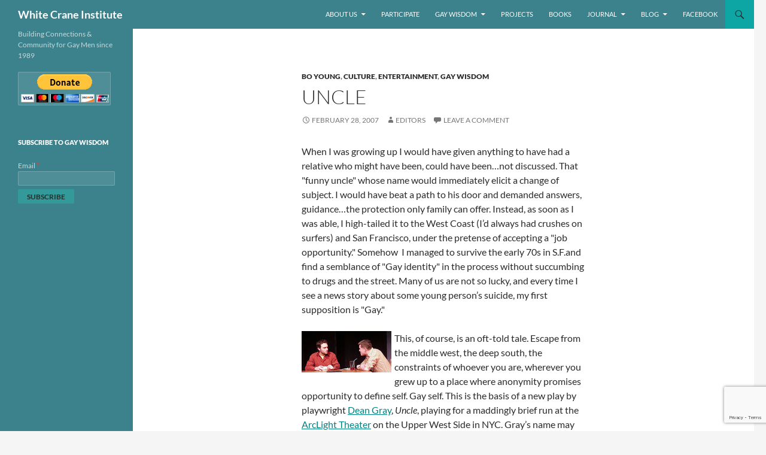

--- FILE ---
content_type: text/html; charset=UTF-8
request_url: https://www.whitecraneinstitute.org/2007/02/uncle.html
body_size: 15277
content:
<!DOCTYPE html>
<!--[if IE 7]>
<html class="ie ie7" lang="en">
<![endif]-->
<!--[if IE 8]>
<html class="ie ie8" lang="en">
<![endif]-->
<!--[if !(IE 7) & !(IE 8)]><!-->
<html lang="en">
<!--<![endif]-->
<head>
	<meta charset="UTF-8">
	<meta name="viewport" content="width=device-width, initial-scale=1.0">
	<title>Uncle | White Crane Institute</title>
	<link rel="profile" href="https://gmpg.org/xfn/11">
	<link rel="pingback" href="https://www.whitecraneinstitute.org/xmlrpc.php">
	<!--[if lt IE 9]>
	<script src="https://www.whitecraneinstitute.org/wp-content/themes/twentyfourteen/js/html5.js?ver=3.7.0"></script>
	<![endif]-->
	<meta name='robots' content='max-image-preview:large' />
	<style>img:is([sizes="auto" i], [sizes^="auto," i]) { contain-intrinsic-size: 3000px 1500px }</style>
	<link rel="alternate" type="application/rss+xml" title="White Crane Institute &raquo; Feed" href="https://www.whitecraneinstitute.org/feed" />
<link rel="alternate" type="application/rss+xml" title="White Crane Institute &raquo; Comments Feed" href="https://www.whitecraneinstitute.org/comments/feed" />
<link rel="alternate" type="application/rss+xml" title="White Crane Institute &raquo; Uncle Comments Feed" href="https://www.whitecraneinstitute.org/2007/02/uncle.html/feed" />
<script>
window._wpemojiSettings = {"baseUrl":"https:\/\/s.w.org\/images\/core\/emoji\/16.0.1\/72x72\/","ext":".png","svgUrl":"https:\/\/s.w.org\/images\/core\/emoji\/16.0.1\/svg\/","svgExt":".svg","source":{"concatemoji":"https:\/\/www.whitecraneinstitute.org\/wp-includes\/js\/wp-emoji-release.min.js?ver=6.8.3"}};
/*! This file is auto-generated */
!function(s,n){var o,i,e;function c(e){try{var t={supportTests:e,timestamp:(new Date).valueOf()};sessionStorage.setItem(o,JSON.stringify(t))}catch(e){}}function p(e,t,n){e.clearRect(0,0,e.canvas.width,e.canvas.height),e.fillText(t,0,0);var t=new Uint32Array(e.getImageData(0,0,e.canvas.width,e.canvas.height).data),a=(e.clearRect(0,0,e.canvas.width,e.canvas.height),e.fillText(n,0,0),new Uint32Array(e.getImageData(0,0,e.canvas.width,e.canvas.height).data));return t.every(function(e,t){return e===a[t]})}function u(e,t){e.clearRect(0,0,e.canvas.width,e.canvas.height),e.fillText(t,0,0);for(var n=e.getImageData(16,16,1,1),a=0;a<n.data.length;a++)if(0!==n.data[a])return!1;return!0}function f(e,t,n,a){switch(t){case"flag":return n(e,"\ud83c\udff3\ufe0f\u200d\u26a7\ufe0f","\ud83c\udff3\ufe0f\u200b\u26a7\ufe0f")?!1:!n(e,"\ud83c\udde8\ud83c\uddf6","\ud83c\udde8\u200b\ud83c\uddf6")&&!n(e,"\ud83c\udff4\udb40\udc67\udb40\udc62\udb40\udc65\udb40\udc6e\udb40\udc67\udb40\udc7f","\ud83c\udff4\u200b\udb40\udc67\u200b\udb40\udc62\u200b\udb40\udc65\u200b\udb40\udc6e\u200b\udb40\udc67\u200b\udb40\udc7f");case"emoji":return!a(e,"\ud83e\udedf")}return!1}function g(e,t,n,a){var r="undefined"!=typeof WorkerGlobalScope&&self instanceof WorkerGlobalScope?new OffscreenCanvas(300,150):s.createElement("canvas"),o=r.getContext("2d",{willReadFrequently:!0}),i=(o.textBaseline="top",o.font="600 32px Arial",{});return e.forEach(function(e){i[e]=t(o,e,n,a)}),i}function t(e){var t=s.createElement("script");t.src=e,t.defer=!0,s.head.appendChild(t)}"undefined"!=typeof Promise&&(o="wpEmojiSettingsSupports",i=["flag","emoji"],n.supports={everything:!0,everythingExceptFlag:!0},e=new Promise(function(e){s.addEventListener("DOMContentLoaded",e,{once:!0})}),new Promise(function(t){var n=function(){try{var e=JSON.parse(sessionStorage.getItem(o));if("object"==typeof e&&"number"==typeof e.timestamp&&(new Date).valueOf()<e.timestamp+604800&&"object"==typeof e.supportTests)return e.supportTests}catch(e){}return null}();if(!n){if("undefined"!=typeof Worker&&"undefined"!=typeof OffscreenCanvas&&"undefined"!=typeof URL&&URL.createObjectURL&&"undefined"!=typeof Blob)try{var e="postMessage("+g.toString()+"("+[JSON.stringify(i),f.toString(),p.toString(),u.toString()].join(",")+"));",a=new Blob([e],{type:"text/javascript"}),r=new Worker(URL.createObjectURL(a),{name:"wpTestEmojiSupports"});return void(r.onmessage=function(e){c(n=e.data),r.terminate(),t(n)})}catch(e){}c(n=g(i,f,p,u))}t(n)}).then(function(e){for(var t in e)n.supports[t]=e[t],n.supports.everything=n.supports.everything&&n.supports[t],"flag"!==t&&(n.supports.everythingExceptFlag=n.supports.everythingExceptFlag&&n.supports[t]);n.supports.everythingExceptFlag=n.supports.everythingExceptFlag&&!n.supports.flag,n.DOMReady=!1,n.readyCallback=function(){n.DOMReady=!0}}).then(function(){return e}).then(function(){var e;n.supports.everything||(n.readyCallback(),(e=n.source||{}).concatemoji?t(e.concatemoji):e.wpemoji&&e.twemoji&&(t(e.twemoji),t(e.wpemoji)))}))}((window,document),window._wpemojiSettings);
</script>
<style id='wp-emoji-styles-inline-css'>

	img.wp-smiley, img.emoji {
		display: inline !important;
		border: none !important;
		box-shadow: none !important;
		height: 1em !important;
		width: 1em !important;
		margin: 0 0.07em !important;
		vertical-align: -0.1em !important;
		background: none !important;
		padding: 0 !important;
	}
</style>
<link rel='stylesheet' id='wp-block-library-css' href='https://www.whitecraneinstitute.org/wp-includes/css/dist/block-library/style.min.css?ver=6.8.3' media='all' />
<style id='wp-block-library-theme-inline-css'>
.wp-block-audio :where(figcaption){color:#555;font-size:13px;text-align:center}.is-dark-theme .wp-block-audio :where(figcaption){color:#ffffffa6}.wp-block-audio{margin:0 0 1em}.wp-block-code{border:1px solid #ccc;border-radius:4px;font-family:Menlo,Consolas,monaco,monospace;padding:.8em 1em}.wp-block-embed :where(figcaption){color:#555;font-size:13px;text-align:center}.is-dark-theme .wp-block-embed :where(figcaption){color:#ffffffa6}.wp-block-embed{margin:0 0 1em}.blocks-gallery-caption{color:#555;font-size:13px;text-align:center}.is-dark-theme .blocks-gallery-caption{color:#ffffffa6}:root :where(.wp-block-image figcaption){color:#555;font-size:13px;text-align:center}.is-dark-theme :root :where(.wp-block-image figcaption){color:#ffffffa6}.wp-block-image{margin:0 0 1em}.wp-block-pullquote{border-bottom:4px solid;border-top:4px solid;color:currentColor;margin-bottom:1.75em}.wp-block-pullquote cite,.wp-block-pullquote footer,.wp-block-pullquote__citation{color:currentColor;font-size:.8125em;font-style:normal;text-transform:uppercase}.wp-block-quote{border-left:.25em solid;margin:0 0 1.75em;padding-left:1em}.wp-block-quote cite,.wp-block-quote footer{color:currentColor;font-size:.8125em;font-style:normal;position:relative}.wp-block-quote:where(.has-text-align-right){border-left:none;border-right:.25em solid;padding-left:0;padding-right:1em}.wp-block-quote:where(.has-text-align-center){border:none;padding-left:0}.wp-block-quote.is-large,.wp-block-quote.is-style-large,.wp-block-quote:where(.is-style-plain){border:none}.wp-block-search .wp-block-search__label{font-weight:700}.wp-block-search__button{border:1px solid #ccc;padding:.375em .625em}:where(.wp-block-group.has-background){padding:1.25em 2.375em}.wp-block-separator.has-css-opacity{opacity:.4}.wp-block-separator{border:none;border-bottom:2px solid;margin-left:auto;margin-right:auto}.wp-block-separator.has-alpha-channel-opacity{opacity:1}.wp-block-separator:not(.is-style-wide):not(.is-style-dots){width:100px}.wp-block-separator.has-background:not(.is-style-dots){border-bottom:none;height:1px}.wp-block-separator.has-background:not(.is-style-wide):not(.is-style-dots){height:2px}.wp-block-table{margin:0 0 1em}.wp-block-table td,.wp-block-table th{word-break:normal}.wp-block-table :where(figcaption){color:#555;font-size:13px;text-align:center}.is-dark-theme .wp-block-table :where(figcaption){color:#ffffffa6}.wp-block-video :where(figcaption){color:#555;font-size:13px;text-align:center}.is-dark-theme .wp-block-video :where(figcaption){color:#ffffffa6}.wp-block-video{margin:0 0 1em}:root :where(.wp-block-template-part.has-background){margin-bottom:0;margin-top:0;padding:1.25em 2.375em}
</style>
<style id='classic-theme-styles-inline-css'>
/*! This file is auto-generated */
.wp-block-button__link{color:#fff;background-color:#32373c;border-radius:9999px;box-shadow:none;text-decoration:none;padding:calc(.667em + 2px) calc(1.333em + 2px);font-size:1.125em}.wp-block-file__button{background:#32373c;color:#fff;text-decoration:none}
</style>
<link rel='stylesheet' id='mailster-form-style-css' href='https://www.whitecraneinstitute.org/wp-content/plugins/mailster/build/form/style-index.css?ver=6.8.3' media='all' />
<style id='global-styles-inline-css'>
:root{--wp--preset--aspect-ratio--square: 1;--wp--preset--aspect-ratio--4-3: 4/3;--wp--preset--aspect-ratio--3-4: 3/4;--wp--preset--aspect-ratio--3-2: 3/2;--wp--preset--aspect-ratio--2-3: 2/3;--wp--preset--aspect-ratio--16-9: 16/9;--wp--preset--aspect-ratio--9-16: 9/16;--wp--preset--color--black: #3c828c;--wp--preset--color--cyan-bluish-gray: #abb8c3;--wp--preset--color--white: #fff;--wp--preset--color--pale-pink: #f78da7;--wp--preset--color--vivid-red: #cf2e2e;--wp--preset--color--luminous-vivid-orange: #ff6900;--wp--preset--color--luminous-vivid-amber: #fcb900;--wp--preset--color--light-green-cyan: #7bdcb5;--wp--preset--color--vivid-green-cyan: #00d084;--wp--preset--color--pale-cyan-blue: #8ed1fc;--wp--preset--color--vivid-cyan-blue: #0693e3;--wp--preset--color--vivid-purple: #9b51e0;--wp--preset--color--green: #0ea5a5;--wp--preset--color--dark-gray: #2b2b2b;--wp--preset--color--medium-gray: #767676;--wp--preset--color--light-gray: #f5f5f5;--wp--preset--gradient--vivid-cyan-blue-to-vivid-purple: linear-gradient(135deg,rgba(6,147,227,1) 0%,rgb(155,81,224) 100%);--wp--preset--gradient--light-green-cyan-to-vivid-green-cyan: linear-gradient(135deg,rgb(122,220,180) 0%,rgb(0,208,130) 100%);--wp--preset--gradient--luminous-vivid-amber-to-luminous-vivid-orange: linear-gradient(135deg,rgba(252,185,0,1) 0%,rgba(255,105,0,1) 100%);--wp--preset--gradient--luminous-vivid-orange-to-vivid-red: linear-gradient(135deg,rgba(255,105,0,1) 0%,rgb(207,46,46) 100%);--wp--preset--gradient--very-light-gray-to-cyan-bluish-gray: linear-gradient(135deg,rgb(238,238,238) 0%,rgb(169,184,195) 100%);--wp--preset--gradient--cool-to-warm-spectrum: linear-gradient(135deg,rgb(74,234,220) 0%,rgb(151,120,209) 20%,rgb(207,42,186) 40%,rgb(238,44,130) 60%,rgb(251,105,98) 80%,rgb(254,248,76) 100%);--wp--preset--gradient--blush-light-purple: linear-gradient(135deg,rgb(255,206,236) 0%,rgb(152,150,240) 100%);--wp--preset--gradient--blush-bordeaux: linear-gradient(135deg,rgb(254,205,165) 0%,rgb(254,45,45) 50%,rgb(107,0,62) 100%);--wp--preset--gradient--luminous-dusk: linear-gradient(135deg,rgb(255,203,112) 0%,rgb(199,81,192) 50%,rgb(65,88,208) 100%);--wp--preset--gradient--pale-ocean: linear-gradient(135deg,rgb(255,245,203) 0%,rgb(182,227,212) 50%,rgb(51,167,181) 100%);--wp--preset--gradient--electric-grass: linear-gradient(135deg,rgb(202,248,128) 0%,rgb(113,206,126) 100%);--wp--preset--gradient--midnight: linear-gradient(135deg,rgb(2,3,129) 0%,rgb(40,116,252) 100%);--wp--preset--font-size--small: 13px;--wp--preset--font-size--medium: 20px;--wp--preset--font-size--large: 36px;--wp--preset--font-size--x-large: 42px;--wp--preset--spacing--20: 0.44rem;--wp--preset--spacing--30: 0.67rem;--wp--preset--spacing--40: 1rem;--wp--preset--spacing--50: 1.5rem;--wp--preset--spacing--60: 2.25rem;--wp--preset--spacing--70: 3.38rem;--wp--preset--spacing--80: 5.06rem;--wp--preset--shadow--natural: 6px 6px 9px rgba(0, 0, 0, 0.2);--wp--preset--shadow--deep: 12px 12px 50px rgba(0, 0, 0, 0.4);--wp--preset--shadow--sharp: 6px 6px 0px rgba(0, 0, 0, 0.2);--wp--preset--shadow--outlined: 6px 6px 0px -3px rgba(255, 255, 255, 1), 6px 6px rgba(0, 0, 0, 1);--wp--preset--shadow--crisp: 6px 6px 0px rgba(0, 0, 0, 1);}:where(.is-layout-flex){gap: 0.5em;}:where(.is-layout-grid){gap: 0.5em;}body .is-layout-flex{display: flex;}.is-layout-flex{flex-wrap: wrap;align-items: center;}.is-layout-flex > :is(*, div){margin: 0;}body .is-layout-grid{display: grid;}.is-layout-grid > :is(*, div){margin: 0;}:where(.wp-block-columns.is-layout-flex){gap: 2em;}:where(.wp-block-columns.is-layout-grid){gap: 2em;}:where(.wp-block-post-template.is-layout-flex){gap: 1.25em;}:where(.wp-block-post-template.is-layout-grid){gap: 1.25em;}.has-black-color{color: var(--wp--preset--color--black) !important;}.has-cyan-bluish-gray-color{color: var(--wp--preset--color--cyan-bluish-gray) !important;}.has-white-color{color: var(--wp--preset--color--white) !important;}.has-pale-pink-color{color: var(--wp--preset--color--pale-pink) !important;}.has-vivid-red-color{color: var(--wp--preset--color--vivid-red) !important;}.has-luminous-vivid-orange-color{color: var(--wp--preset--color--luminous-vivid-orange) !important;}.has-luminous-vivid-amber-color{color: var(--wp--preset--color--luminous-vivid-amber) !important;}.has-light-green-cyan-color{color: var(--wp--preset--color--light-green-cyan) !important;}.has-vivid-green-cyan-color{color: var(--wp--preset--color--vivid-green-cyan) !important;}.has-pale-cyan-blue-color{color: var(--wp--preset--color--pale-cyan-blue) !important;}.has-vivid-cyan-blue-color{color: var(--wp--preset--color--vivid-cyan-blue) !important;}.has-vivid-purple-color{color: var(--wp--preset--color--vivid-purple) !important;}.has-black-background-color{background-color: var(--wp--preset--color--black) !important;}.has-cyan-bluish-gray-background-color{background-color: var(--wp--preset--color--cyan-bluish-gray) !important;}.has-white-background-color{background-color: var(--wp--preset--color--white) !important;}.has-pale-pink-background-color{background-color: var(--wp--preset--color--pale-pink) !important;}.has-vivid-red-background-color{background-color: var(--wp--preset--color--vivid-red) !important;}.has-luminous-vivid-orange-background-color{background-color: var(--wp--preset--color--luminous-vivid-orange) !important;}.has-luminous-vivid-amber-background-color{background-color: var(--wp--preset--color--luminous-vivid-amber) !important;}.has-light-green-cyan-background-color{background-color: var(--wp--preset--color--light-green-cyan) !important;}.has-vivid-green-cyan-background-color{background-color: var(--wp--preset--color--vivid-green-cyan) !important;}.has-pale-cyan-blue-background-color{background-color: var(--wp--preset--color--pale-cyan-blue) !important;}.has-vivid-cyan-blue-background-color{background-color: var(--wp--preset--color--vivid-cyan-blue) !important;}.has-vivid-purple-background-color{background-color: var(--wp--preset--color--vivid-purple) !important;}.has-black-border-color{border-color: var(--wp--preset--color--black) !important;}.has-cyan-bluish-gray-border-color{border-color: var(--wp--preset--color--cyan-bluish-gray) !important;}.has-white-border-color{border-color: var(--wp--preset--color--white) !important;}.has-pale-pink-border-color{border-color: var(--wp--preset--color--pale-pink) !important;}.has-vivid-red-border-color{border-color: var(--wp--preset--color--vivid-red) !important;}.has-luminous-vivid-orange-border-color{border-color: var(--wp--preset--color--luminous-vivid-orange) !important;}.has-luminous-vivid-amber-border-color{border-color: var(--wp--preset--color--luminous-vivid-amber) !important;}.has-light-green-cyan-border-color{border-color: var(--wp--preset--color--light-green-cyan) !important;}.has-vivid-green-cyan-border-color{border-color: var(--wp--preset--color--vivid-green-cyan) !important;}.has-pale-cyan-blue-border-color{border-color: var(--wp--preset--color--pale-cyan-blue) !important;}.has-vivid-cyan-blue-border-color{border-color: var(--wp--preset--color--vivid-cyan-blue) !important;}.has-vivid-purple-border-color{border-color: var(--wp--preset--color--vivid-purple) !important;}.has-vivid-cyan-blue-to-vivid-purple-gradient-background{background: var(--wp--preset--gradient--vivid-cyan-blue-to-vivid-purple) !important;}.has-light-green-cyan-to-vivid-green-cyan-gradient-background{background: var(--wp--preset--gradient--light-green-cyan-to-vivid-green-cyan) !important;}.has-luminous-vivid-amber-to-luminous-vivid-orange-gradient-background{background: var(--wp--preset--gradient--luminous-vivid-amber-to-luminous-vivid-orange) !important;}.has-luminous-vivid-orange-to-vivid-red-gradient-background{background: var(--wp--preset--gradient--luminous-vivid-orange-to-vivid-red) !important;}.has-very-light-gray-to-cyan-bluish-gray-gradient-background{background: var(--wp--preset--gradient--very-light-gray-to-cyan-bluish-gray) !important;}.has-cool-to-warm-spectrum-gradient-background{background: var(--wp--preset--gradient--cool-to-warm-spectrum) !important;}.has-blush-light-purple-gradient-background{background: var(--wp--preset--gradient--blush-light-purple) !important;}.has-blush-bordeaux-gradient-background{background: var(--wp--preset--gradient--blush-bordeaux) !important;}.has-luminous-dusk-gradient-background{background: var(--wp--preset--gradient--luminous-dusk) !important;}.has-pale-ocean-gradient-background{background: var(--wp--preset--gradient--pale-ocean) !important;}.has-electric-grass-gradient-background{background: var(--wp--preset--gradient--electric-grass) !important;}.has-midnight-gradient-background{background: var(--wp--preset--gradient--midnight) !important;}.has-small-font-size{font-size: var(--wp--preset--font-size--small) !important;}.has-medium-font-size{font-size: var(--wp--preset--font-size--medium) !important;}.has-large-font-size{font-size: var(--wp--preset--font-size--large) !important;}.has-x-large-font-size{font-size: var(--wp--preset--font-size--x-large) !important;}
:where(.wp-block-post-template.is-layout-flex){gap: 1.25em;}:where(.wp-block-post-template.is-layout-grid){gap: 1.25em;}
:where(.wp-block-columns.is-layout-flex){gap: 2em;}:where(.wp-block-columns.is-layout-grid){gap: 2em;}
:root :where(.wp-block-pullquote){font-size: 1.5em;line-height: 1.6;}
</style>
<link rel='stylesheet' id='contact-form-7-css' href='https://www.whitecraneinstitute.org/wp-content/plugins/contact-form-7/includes/css/styles.css?ver=6.1.1' media='all' />
<link rel='stylesheet' id='this-day-in-history-css' href='https://www.whitecraneinstitute.org/wp-content/plugins/this-day-in-history/tdih.css?ver=6.8.3' media='all' />
<link rel='stylesheet' id='twentyfourteen-lato-css' href='https://www.whitecraneinstitute.org/wp-content/themes/twentyfourteen/fonts/font-lato.css?ver=20230328' media='all' />
<link rel='stylesheet' id='genericons-css' href='https://www.whitecraneinstitute.org/wp-content/themes/twentyfourteen/genericons/genericons.css?ver=3.0.3' media='all' />
<link rel='stylesheet' id='twentyfourteen-style-css' href='https://www.whitecraneinstitute.org/wp-content/themes/twentyfourteen/style.css?ver=20250415' media='all' />
<link rel='stylesheet' id='twentyfourteen-block-style-css' href='https://www.whitecraneinstitute.org/wp-content/themes/twentyfourteen/css/blocks.css?ver=20240708' media='all' />
<!--[if lt IE 9]>
<link rel='stylesheet' id='twentyfourteen-ie-css' href='https://www.whitecraneinstitute.org/wp-content/themes/twentyfourteen/css/ie.css?ver=20140711' media='all' />
<![endif]-->
<script src="https://www.whitecraneinstitute.org/wp-includes/js/jquery/jquery.min.js?ver=3.7.1" id="jquery-core-js"></script>
<script src="https://www.whitecraneinstitute.org/wp-includes/js/jquery/jquery-migrate.min.js?ver=3.4.1" id="jquery-migrate-js"></script>
<script src="https://www.whitecraneinstitute.org/wp-content/themes/twentyfourteen/js/functions.js?ver=20230526" id="twentyfourteen-script-js" defer data-wp-strategy="defer"></script>
<link rel="https://api.w.org/" href="https://www.whitecraneinstitute.org/wp-json/" /><link rel="alternate" title="JSON" type="application/json" href="https://www.whitecraneinstitute.org/wp-json/wp/v2/posts/2113" /><link rel="EditURI" type="application/rsd+xml" title="RSD" href="https://www.whitecraneinstitute.org/xmlrpc.php?rsd" />
<meta name="generator" content="WordPress 6.8.3" />
<link rel="canonical" href="https://www.whitecraneinstitute.org/2007/02/uncle.html" />
<link rel='shortlink' href='https://www.whitecraneinstitute.org/?p=2113' />
<link rel="alternate" title="oEmbed (JSON)" type="application/json+oembed" href="https://www.whitecraneinstitute.org/wp-json/oembed/1.0/embed?url=https%3A%2F%2Fwww.whitecraneinstitute.org%2F2007%2F02%2Funcle.html" />
<link rel="alternate" title="oEmbed (XML)" type="text/xml+oembed" href="https://www.whitecraneinstitute.org/wp-json/oembed/1.0/embed?url=https%3A%2F%2Fwww.whitecraneinstitute.org%2F2007%2F02%2Funcle.html&#038;format=xml" />
<style id="fourteen-colors" type="text/css">/* Custom Contrast Color */
		.site:before,
		#secondary,
		.site-header,
		.site-footer,
		.menu-toggle,
		.featured-content,
		.featured-content .entry-header,
		.slider-direction-nav a,
		.ie8 .featured-content,
		.ie8 .site:before,
		.has-black-background-color {
			background-color: #3c828c;
		}

		.has-black-color {
			color: #3c828c;
		}

		.grid .featured-content .entry-header,
		.ie8 .grid .featured-content .entry-header {
			border-color: #3c828c;
		}

		.slider-control-paging a:before {
			background-color: rgba(255,255,255,.33);
		}

		.hentry .mejs-mediaelement,
		.widget .mejs-mediaelement,
 		.hentry .mejs-container .mejs-controls,
 		.widget .mejs-container .mejs-controls {
			background: #3c828c;
		}

		/* Player controls need separation from the contrast background */
		.primary-sidebar .mejs-controls,
		.site-footer .mejs-controls {
			border: 1px solid;
		}
		
			.content-sidebar .widget_twentyfourteen_ephemera .widget-title:before {
				background: #3c828c;
			}

			.paging-navigation,
			.content-sidebar .widget .widget-title {
				border-top-color: #3c828c;
			}

			.content-sidebar .widget .widget-title, 
			.content-sidebar .widget .widget-title a,
			.paging-navigation,
			.paging-navigation a:hover,
			.paging-navigation a {
				color: #3c828c;
			}

			/* Override the site title color option with an over-qualified selector, as the option is hidden. */
			h1.site-title a {
				color: #fff;
			}
		
		.menu-toggle:active,
		.menu-toggle:focus,
		.menu-toggle:hover {
			background-color: #80c6d0;
		}
		/* Custom accent color. */
		button,
		.button,
		.contributor-posts-link,
		input[type="button"],
		input[type="reset"],
		input[type="submit"],
		.search-toggle,
		.hentry .mejs-controls .mejs-time-rail .mejs-time-current,
		.widget .mejs-controls .mejs-time-rail .mejs-time-current,
		.hentry .mejs-overlay:hover .mejs-overlay-button,
		.widget .mejs-overlay:hover .mejs-overlay-button,
		.widget button,
		.widget .button,
		.widget input[type="button"],
		.widget input[type="reset"],
		.widget input[type="submit"],
		.widget_calendar tbody a,
		.content-sidebar .widget input[type="button"],
		.content-sidebar .widget input[type="reset"],
		.content-sidebar .widget input[type="submit"],
		.slider-control-paging .slider-active:before,
		.slider-control-paging .slider-active:hover:before,
		.slider-direction-nav a:hover,
		.ie8 .primary-navigation ul ul,
		.ie8 .secondary-navigation ul ul,
		.ie8 .primary-navigation li:hover > a,
		.ie8 .primary-navigation li.focus > a,
		.ie8 .secondary-navigation li:hover > a,
		.ie8 .secondary-navigation li.focus > a,
		.wp-block-file .wp-block-file__button,
		.wp-block-button__link,
		.has-green-background-color {
			background-color: #0ea5a5;
		}

		.site-navigation a:hover,
		.is-style-outline .wp-block-button__link:not(.has-text-color),
		.has-green-color {
			color: #0ea5a5;
		}

		::-moz-selection {
			background: #0ea5a5;
		}

		::selection {
			background: #0ea5a5;
		}

		.paging-navigation .page-numbers.current {
			border-color: #0ea5a5;
		}

		@media screen and (min-width: 782px) {
			.primary-navigation li:hover > a,
			.primary-navigation li.focus > a,
			.primary-navigation ul ul {
				background-color: #0ea5a5;
			}
		}

		@media screen and (min-width: 1008px) {
			.secondary-navigation li:hover > a,
			.secondary-navigation li.focus > a,
			.secondary-navigation ul ul {
				background-color: #0ea5a5;
			}
		}
	
			.contributor-posts-link,
			.button,
			button,
			input[type="button"],
			input[type="reset"],
			input[type="submit"],
			.search-toggle:before,
			.hentry .mejs-overlay:hover .mejs-overlay-button,
			.widet .mejs-overlay:hover .mejs-overlay-button,
			.widget button,
			.widget .button,
			.widget input[type="button"],
			.widget input[type="reset"],
			.widget input[type="submit"],
			.widget_calendar tbody a,
			.widget_calendar tbody a:hover,
			.site-footer .widget_calendar tbody a,
			.content-sidebar .widget input[type="button"],
			.content-sidebar .widget input[type="reset"],
			.content-sidebar .widget input[type="submit"],
			button:hover,
			button:focus,
			.button:hover,
			.button:focus,
			.widget a.button:hover,
			.widget a.button:focus,
			.widget a.button:active,
			.content-sidebar .widget a.button,
			.content-sidebar .widget a.button:hover,
			.content-sidebar .widget a.button:focus,
			.content-sidebar .widget a.button:active,
			.contributor-posts-link:hover,
			.contributor-posts-link:active,
			input[type="button"]:hover,
			input[type="button"]:focus,
			input[type="reset"]:hover,
			input[type="reset"]:focus,
			input[type="submit"]:hover,
			input[type="submit"]:focus,
			.slider-direction-nav a:hover:before,
			.ie8 .primary-navigation li:hover > a,
			.ie8 .primary-navigation li.focus > a,
			.ie8 .secondary-navigation li:hover > a,
			.ie8 .secondary-navigation li.focus > a,
			.is-style-outline .wp-block-button__link:not(.has-text-color):hover,
			.is-style-outline .wp-block-button__link:not(.has-text-color):focus,
			.wp-block-button__link {
				color: #2b2b2b;
			}

			@media screen and (min-width: 782px) {
				.site-navigation li .current_page_item > a,
				.site-navigation li .current_page_ancestor > a,
				.site-navigation li .current-menu-item > a,
				.site-navigation li .current-menu-ancestor > a,
				.primary-navigation ul ul a,
				.primary-navigation li:hover > a,
				.primary-navigation li.focus > a,
				.primary-navigation ul ul {
					color: #2b2b2b;
				}
			}

			@media screen and (min-width: 1008px) {
				.secondary-navigation ul ul a,
				.secondary-navigation li:hover > a,
				.secondary-navigation li.focus > a,
				.secondary-navigation ul ul {
					color: #2b2b2b;
				}
			}

			::selection {
				color: #2b2b2b;
			}

			::-moz-selection {
				color: #2b2b2b;
			}

			.hentry .mejs-controls .mejs-time-rail .mejs-time-loaded,
			.widget .mejs-controls .mejs-time-rail .mejs-time-loaded {
				background-color: #2b2b2b;
			}

		
		/* Generated variants of custom accent color. */
		a,
		.content-sidebar .widget a {
			color: #008282;
		}

		.contributor-posts-link:hover,
		.button:hover,
		.button:focus,
		.slider-control-paging a:hover:before,
		.search-toggle:hover,
		.search-toggle.active,
		.search-box,
		.widget_calendar tbody a:hover,
		button:hover,
		button:focus,
		input[type="button"]:hover,
		input[type="button"]:focus,
		input[type="reset"]:hover,
		input[type="reset"]:focus,
		input[type="submit"]:hover,
		input[type="submit"]:focus,
		.widget button:hover,
		.widget .button:hover,
		.widget button:focus,
		.widget .button:focus,
		.widget input[type="button"]:hover,
		.widget input[type="button"]:focus,
		.widget input[type="reset"]:hover,
		.widget input[type="reset"]:focus,
		.widget input[type="submit"]:hover,
		.widget input[type="submit"]:focus,
		.content-sidebar .widget input[type="button"]:hover,
		.content-sidebar .widget input[type="button"]:focus,
		.content-sidebar .widget input[type="reset"]:hover,
		.content-sidebar .widget input[type="reset"]:focus,
		.content-sidebar .widget input[type="submit"]:hover,
		.content-sidebar .widget input[type="submit"]:focus,
		.ie8 .primary-navigation ul ul a:hover,
		.ie8 .primary-navigation ul ul li.focus > a,
		.ie8 .secondary-navigation ul ul a:hover,
		.ie8 .secondary-navigation ul ul li.focus > a,
		.wp-block-file .wp-block-file__button:hover,
		.wp-block-file .wp-block-file__button:focus,
		.wp-block-button__link:not(.has-text-color):hover,
		.wp-block-button__link:not(.has-text-color):focus,
		.is-style-outline .wp-block-button__link:not(.has-text-color):hover,
		.is-style-outline .wp-block-button__link:not(.has-text-color):focus {
			background-color: #2bc2c2;
		}

		.featured-content a:hover,
		.featured-content .entry-title a:hover,
		.widget a:hover,
		.widget-title a:hover,
		.widget_twentyfourteen_ephemera .entry-meta a:hover,
		.hentry .mejs-controls .mejs-button button:hover,
		.widget .mejs-controls .mejs-button button:hover,
		.site-info a:hover,
		.featured-content a:hover,
		.wp-block-latest-comments_comment-meta a:hover,
		.wp-block-latest-comments_comment-meta a:focus {
			color: #2bc2c2;
		}

		a:active,
		a:hover,
		.entry-title a:hover,
		.entry-meta a:hover,
		.cat-links a:hover,
		.entry-content .edit-link a:hover,
		.post-navigation a:hover,
		.image-navigation a:hover,
		.comment-author a:hover,
		.comment-list .pingback a:hover,
		.comment-list .trackback a:hover,
		.comment-metadata a:hover,
		.comment-reply-title small a:hover,
		.content-sidebar .widget a:hover,
		.content-sidebar .widget .widget-title a:hover,
		.content-sidebar .widget_twentyfourteen_ephemera .entry-meta a:hover {
			color: #1d9f9f;
		}

		.page-links a:hover,
		.paging-navigation a:hover {
			border-color: #1d9f9f;
		}

		.entry-meta .tag-links a:hover:before {
			border-right-color: #1d9f9f;
		}

		.page-links a:hover,
		.entry-meta .tag-links a:hover {
			background-color: #1d9f9f;
		}

		@media screen and (min-width: 782px) {
			.primary-navigation ul ul a:hover,
			.primary-navigation ul ul li.focus > a {
				background-color: #2bc2c2;
			}
		}

		@media screen and (min-width: 1008px) {
			.secondary-navigation ul ul a:hover,
			.secondary-navigation ul ul li.focus > a {
				background-color: #2bc2c2;
			}
		}

		button:active,
		.button:active,
		.contributor-posts-link:active,
		input[type="button"]:active,
		input[type="reset"]:active,
		input[type="submit"]:active,
		.widget input[type="button"]:active,
		.widget input[type="reset"]:active,
		.widget input[type="submit"]:active,
		.content-sidebar .widget input[type="button"]:active,
		.content-sidebar .widget input[type="reset"]:active,
		.content-sidebar .widget input[type="submit"]:active,
		.wp-block-file .wp-block-file__button:active,
		.wp-block-button__link:active {
			background-color: #3fd6d6;
		}

		.site-navigation .current_page_item > a,
		.site-navigation .current_page_ancestor > a,
		.site-navigation .current-menu-item > a,
		.site-navigation .current-menu-ancestor > a {
			color: #3fd6d6;
		}
	
		/* Higher contrast Accent Color against contrast color */
		.site-navigation .current_page_item > a,
		.site-navigation .current_page_ancestor > a,
		.site-navigation .current-menu-item > a,
		.site-navigation .current-menu-ancestor > a,
		.site-navigation a:hover,
		.featured-content a:hover,
		.featured-content .entry-title a:hover,
		.widget a:hover,
		.widget-title a:hover,
		.widget_twentyfourteen_ephemera .entry-meta a:hover,
		.hentry .mejs-controls .mejs-button button:hover,
		.widget .mejs-controls .mejs-button button:hover,
		.site-info a:hover,
		.featured-content a:hover {
			color: #56eded;
		}

		.hentry .mejs-controls .mejs-time-rail .mejs-time-current,
		.widget .mejs-controls .mejs-time-rail .mejs-time-current,
		.slider-control-paging a:hover:before,
		.slider-control-paging .slider-active:before,
		.slider-control-paging .slider-active:hover:before {
			background-color: #56eded;
		}
	</style><link rel="icon" href="https://www.whitecraneinstitute.org/wp-content/uploads/2017/07/cropped-white-crane-institute-32x32.png" sizes="32x32" />
<link rel="icon" href="https://www.whitecraneinstitute.org/wp-content/uploads/2017/07/cropped-white-crane-institute-192x192.png" sizes="192x192" />
<link rel="apple-touch-icon" href="https://www.whitecraneinstitute.org/wp-content/uploads/2017/07/cropped-white-crane-institute-180x180.png" />
<meta name="msapplication-TileImage" content="https://www.whitecraneinstitute.org/wp-content/uploads/2017/07/cropped-white-crane-institute-270x270.png" />
		<style id="wp-custom-css">
			.book {
  padding: 0 0 0 210px;
  position: relative;
  /* So the thumbnail is relative to this */
  height: 326px;
  margin-left: 0px;
}

.book img {
  left: 0;
  position: absolute;
  top: 0;
}

.tdih_image {
	width: 60%;
}		</style>
		</head>

<body class="wp-singular post-template-default single single-post postid-2113 single-format-standard wp-embed-responsive wp-theme-twentyfourteen group-blog masthead-fixed full-width singular">
<a class="screen-reader-text skip-link" href="#content">
	Skip to content</a>
<div id="page" class="hfeed site">
		
	<header id="masthead" class="site-header">
		<div class="header-main">
			<h1 class="site-title"><a href="https://www.whitecraneinstitute.org/" rel="home" >White Crane Institute</a></h1>

			<div class="search-toggle">
				<a href="#search-container" class="screen-reader-text" aria-expanded="false" aria-controls="search-container">
					Search				</a>
			</div>

			<nav id="primary-navigation" class="site-navigation primary-navigation">
				<button class="menu-toggle">Primary Menu</button>
				<div class="menu-main-container"><ul id="primary-menu" class="nav-menu"><li id="menu-item-179" class="menu-item menu-item-type-post_type menu-item-object-page menu-item-home menu-item-has-children menu-item-179"><a href="https://www.whitecraneinstitute.org/">About Us</a>
<ul class="sub-menu">
	<li id="menu-item-506" class="menu-item menu-item-type-post_type menu-item-object-page menu-item-506"><a href="https://www.whitecraneinstitute.org/mission-statement">Our Mission Statement</a></li>
	<li id="menu-item-4141" class="menu-item menu-item-type-post_type menu-item-object-page menu-item-4141"><a href="https://www.whitecraneinstitute.org/privacy-policy">Privacy Policy</a></li>
	<li id="menu-item-544" class="menu-item menu-item-type-post_type menu-item-object-page menu-item-544"><a href="https://www.whitecraneinstitute.org/contact-us">Contact Us</a></li>
</ul>
</li>
<li id="menu-item-176" class="menu-item menu-item-type-post_type menu-item-object-page menu-item-176"><a href="https://www.whitecraneinstitute.org/participate">Participate</a></li>
<li id="menu-item-170" class="menu-item menu-item-type-post_type menu-item-object-page current_page_parent menu-item-has-children menu-item-170"><a href="https://www.whitecraneinstitute.org/gaywisdom">Gay Wisdom</a>
<ul class="sub-menu">
	<li id="menu-item-917" class="menu-item menu-item-type-post_type menu-item-object-page menu-item-917"><a href="https://www.whitecraneinstitute.org/this-day-in-history">Today in Gay History</a></li>
</ul>
</li>
<li id="menu-item-182" class="menu-item menu-item-type-post_type menu-item-object-page menu-item-182"><a href="https://www.whitecraneinstitute.org/projects">Projects</a></li>
<li id="menu-item-287" class="menu-item menu-item-type-post_type menu-item-object-page menu-item-287"><a href="https://www.whitecraneinstitute.org/books">Books</a></li>
<li id="menu-item-5142" class="menu-item menu-item-type-post_type menu-item-object-page menu-item-has-children menu-item-5142"><a href="https://www.whitecraneinstitute.org/journal">Journal</a>
<ul class="sub-menu">
	<li id="menu-item-5139" class="menu-item menu-item-type-taxonomy menu-item-object-category menu-item-5139"><a href="https://www.whitecraneinstitute.org/category/wc81-20th-anniversary">WC81 20th Anniversary</a></li>
	<li id="menu-item-5135" class="menu-item menu-item-type-taxonomy menu-item-object-category menu-item-5135"><a href="https://www.whitecraneinstitute.org/category/wc80-music-poetry">WC80 Music &#038; Poetry</a></li>
	<li id="menu-item-5134" class="menu-item menu-item-type-taxonomy menu-item-object-category menu-item-5134"><a href="https://www.whitecraneinstitute.org/category/wc79-sanctuary">WC79 &#8211; Sanctuary</a></li>
	<li id="menu-item-5133" class="menu-item menu-item-type-taxonomy menu-item-object-category menu-item-5133"><a href="https://www.whitecraneinstitute.org/category/wc78-community">WC78 &#8211; Community</a></li>
	<li id="menu-item-5132" class="menu-item menu-item-type-taxonomy menu-item-object-category menu-item-5132"><a href="https://www.whitecraneinstitute.org/category/wc77-race-identity">WC77 &#8211; Race &#038; Identity</a></li>
	<li id="menu-item-5131" class="menu-item menu-item-type-taxonomy menu-item-object-category menu-item-5131"><a href="https://www.whitecraneinstitute.org/category/wc76-ancestors">WC76 &#8211; Ancestors</a></li>
	<li id="menu-item-5130" class="menu-item menu-item-type-taxonomy menu-item-object-category menu-item-5130"><a href="https://www.whitecraneinstitute.org/category/wc75-bears">WC75 &#8211; Bears</a></li>
	<li id="menu-item-5129" class="menu-item menu-item-type-taxonomy menu-item-object-category menu-item-5129"><a href="https://www.whitecraneinstitute.org/category/wc74-lovers">WC74 &#8211; Lovers</a></li>
	<li id="menu-item-5128" class="menu-item menu-item-type-taxonomy menu-item-object-category menu-item-5128"><a href="https://www.whitecraneinstitute.org/category/wc73-friends">WC73 &#8211; Friends</a></li>
	<li id="menu-item-5127" class="menu-item menu-item-type-taxonomy menu-item-object-category menu-item-5127"><a href="https://www.whitecraneinstitute.org/category/wc72-cinema">WC72 &#8211; Cinema</a></li>
	<li id="menu-item-5126" class="menu-item menu-item-type-taxonomy menu-item-object-category menu-item-5126"><a href="https://www.whitecraneinstitute.org/category/wc71-bohemian-splendor">WC71 &#8211; Bohemian Splendor</a></li>
	<li id="menu-item-5125" class="menu-item menu-item-type-taxonomy menu-item-object-category menu-item-5125"><a href="https://www.whitecraneinstitute.org/category/wc70-charlatans-chicanery">WC70 &#8211; Charlatans &#038; Chicanery</a></li>
	<li id="menu-item-5137" class="menu-item menu-item-type-taxonomy menu-item-object-category menu-item-5137"><a href="https://www.whitecraneinstitute.org/category/wc69-generationconversation">WC69 &#8211; Generation/Conversation</a></li>
	<li id="menu-item-7209" class="menu-item menu-item-type-custom menu-item-object-custom menu-item-7209"><a href="https://www.whitecraneinstitute.org/wcjarchives/wc01001.htm">Archives</a></li>
</ul>
</li>
<li id="menu-item-3842" class="menu-item menu-item-type-taxonomy menu-item-object-category current-post-ancestor current-menu-parent current-post-parent menu-item-has-children menu-item-3842"><a href="https://www.whitecraneinstitute.org/category/gay-wisdom">Blog</a>
<ul class="sub-menu">
	<li id="menu-item-3852" class="menu-item menu-item-type-taxonomy menu-item-object-category current-post-ancestor current-menu-parent current-post-parent menu-item-3852"><a href="https://www.whitecraneinstitute.org/category/gay-wisdom">Gay Wisdom</a></li>
	<li id="menu-item-3850" class="menu-item menu-item-type-taxonomy menu-item-object-category menu-item-3850"><a href="https://www.whitecraneinstitute.org/category/arts">Arts</a></li>
	<li id="menu-item-3843" class="menu-item menu-item-type-taxonomy menu-item-object-category current-post-ancestor current-menu-parent current-post-parent menu-item-3843"><a href="https://www.whitecraneinstitute.org/category/bo-young">Bo Young</a></li>
	<li id="menu-item-3844" class="menu-item menu-item-type-taxonomy menu-item-object-category menu-item-3844"><a href="https://www.whitecraneinstitute.org/category/current-affairs">Current Affairs</a></li>
	<li id="menu-item-3846" class="menu-item menu-item-type-taxonomy menu-item-object-category menu-item-3846"><a href="https://www.whitecraneinstitute.org/category/community">Community</a></li>
	<li id="menu-item-3845" class="menu-item menu-item-type-taxonomy menu-item-object-category current-post-ancestor current-menu-parent current-post-parent menu-item-3845"><a href="https://www.whitecraneinstitute.org/category/culture">Culture</a></li>
	<li id="menu-item-3849" class="menu-item menu-item-type-taxonomy menu-item-object-category menu-item-3849"><a href="https://www.whitecraneinstitute.org/category/friends">Friends</a></li>
	<li id="menu-item-3848" class="menu-item menu-item-type-taxonomy menu-item-object-category menu-item-3848"><a href="https://www.whitecraneinstitute.org/category/gay-history">Gay History</a></li>
	<li id="menu-item-3847" class="menu-item menu-item-type-taxonomy menu-item-object-category menu-item-3847"><a href="https://www.whitecraneinstitute.org/category/history">History</a></li>
	<li id="menu-item-3851" class="menu-item menu-item-type-taxonomy menu-item-object-category menu-item-3851"><a href="https://www.whitecraneinstitute.org/category/politics">Politics</a></li>
</ul>
</li>
<li id="menu-item-171" class="menu-item menu-item-type-custom menu-item-object-custom menu-item-171"><a target="_blank" href="https://www.facebook.com/groups/gaywisdom/">Facebook</a></li>
</ul></div>			</nav>
		</div>

		<div id="search-container" class="search-box-wrapper hide">
			<div class="search-box">
				<form role="search" method="get" class="search-form" action="https://www.whitecraneinstitute.org/">
				<label>
					<span class="screen-reader-text">Search for:</span>
					<input type="search" class="search-field" placeholder="Search &hellip;" value="" name="s" />
				</label>
				<input type="submit" class="search-submit" value="Search" />
			</form>			</div>
		</div>
	</header><!-- #masthead -->

	<div id="main" class="site-main">

	<div id="primary" class="content-area">
		<div id="content" class="site-content" role="main">
			
<article id="post-2113" class="post-2113 post type-post status-publish format-standard hentry category-bo-young category-culture category-entertainment category-gay-wisdom">
	
	<header class="entry-header">
				<div class="entry-meta">
			<span class="cat-links"><a href="https://www.whitecraneinstitute.org/category/bo-young" rel="category tag">Bo Young</a>, <a href="https://www.whitecraneinstitute.org/category/culture" rel="category tag">Culture</a>, <a href="https://www.whitecraneinstitute.org/category/entertainment" rel="category tag">Entertainment</a>, <a href="https://www.whitecraneinstitute.org/category/gay-wisdom" rel="category tag">Gay Wisdom</a></span>
		</div>
			<h1 class="entry-title">Uncle</h1>
		<div class="entry-meta">
			<span class="entry-date"><a href="https://www.whitecraneinstitute.org/2007/02/uncle.html" rel="bookmark"><time class="entry-date" datetime="2007-02-28T11:50:55-05:00">February 28, 2007</time></a></span> <span class="byline"><span class="author vcard"><a class="url fn n" href="https://www.whitecraneinstitute.org/author/editors" rel="author">Editors</a></span></span>			<span class="comments-link"><a href="https://www.whitecraneinstitute.org/2007/02/uncle.html#respond">Leave a comment</a></span>
						</div><!-- .entry-meta -->
	</header><!-- .entry-header -->

		<div class="entry-content">
		<p>When I was growing up I would have given anything to have had a relative who might have been, could have been&#8230;not discussed. That &quot;funny uncle&quot; whose name would immediately elicit a change of subject. I would have beat a path to his door and demanded answers, guidance&#8230;the protection only family can offer. Instead, as soon as I was able, I high-tailed it to the West Coast (I&#8217;d always had crushes on surfers) and San Francisco, under the pretense of accepting a &quot;job opportunity.&quot; Somehow&nbsp; I managed to survive the early 70s in S.F.and find a semblance of &quot;Gay identity&quot; in the process without succumbing to drugs and the street. Many of us are not so lucky, and every time I see a news story about some young person&#8217;s suicide, my first supposition is &quot;Gay.&quot;</p>
<p><a onclick="window.open(this.href, '_blank', 'width=275,height=128,scrollbars=no,resizable=no,toolbar=no,directories=no,location=no,menubar=no,status=no,left=0,top=0'); return false" href="/wp-content/uploads/2007/02/6a00d8345161a069e200e54f083a958833-800wi.jpg"><img decoding="async" title="Uncle" height="69" alt="Uncle" src="/wp-content/uploads/2007/02/uncle.jpg" width="150" border="0" style="FLOAT: left; MARGIN: 0px 5px 5px 0px" /></a> This, of course, is an oft-told tale. Escape from the middle west, the deep south, the constraints of whoever you are, wherever you grew up to a place where anonymity promises opportunity to define self. Gay self. This is the basis of a new play by playwright <a href="http://www.curtainup.com/farmboys.html">Dean Gray</a>, <em>Uncle</em>, playing for a maddingly brief run at the <a href="http://www.nytheatre.com/nytheatre/arclight.htm">ArcLight Theater</a> on the Upper West Side in NYC. Gray&#8217;s name may be famliar to some readers as the playwright behind the adaptation of Will Fellows&#8217; fine anthology of oral histories titled <a href="http://www.wisc.edu/wisconsinpress/books/0418.htm"><em>Farm Boys: Lives of Gay Men from the Rural Midwest</em></a>. Fellows has gone on to write <a href="http://www.amazon.com/Passion-Preserve-Gay-Keepers-Culture/dp/0299196801"><em>Passion to Preserve: Gay Men as Keepers of Culture</em></a>. While <em>Uncle</em> is not another Fellows-based piece it is in the same vein&#8230;midwest roots.</p>
<p><a href="http://www.uncletheplay.com/p2.html"><strong><em>Uncle</em></strong></a> is fine piece of stage work by a talented playwright who readily admits to putting much of himself up there on the stage. The protagonist, Brent (played handsomely by <a href="http://www.tvstudios.com/info/consultants/patacca/">Brian Patacca</a>) is from rural Wisconsin. Now living in New York City, pursuing a composing career, his psyche is perilously on the edge&#8230;the first scenes, wordlessly show him alone, and suicidal despite having achieved what, by any standards in the NY music scene, would be considered &quot;success.&quot; As Brent explains to his mother, Iris (played lovingly by actress <a href="http://www.imdb.com/name/nm0568068/">Nancy McDoniel</a>, most recently seen in&nbsp; the 9/11 film, <em>United 93</em>) he&#8217;s&nbsp; &quot;tired of being alone.&quot;</p>
<p><a onclick="window.open(this.href, '_blank', 'width=170,height=139,scrollbars=no,resizable=no,toolbar=no,directories=no,location=no,menubar=no,status=no,left=0,top=0'); return false" href="/wp-content/uploads/2007/02/6a00d8345161a069e200e54f083bc98833-800wi.jpg"><span style="color: #cc0000;"><img decoding="async" title="Uncle_2" height="122" alt="Uncle_2" src="/wp-content/uploads/2007/02/uncle_2.jpg" width="150" border="0" style="FLOAT: left; MARGIN: 0px 5px 5px 0px" /></span></a><span style="color: #cc0000;"> [L: James Heatherly and R: Brian Patacca &#8211; photo: Jim Baldassare]</span></p>
<p>He&#8217;s not alone anymore, and hasn&#8217;t really been alone for some time. First, there&#8217;s the handsome and sweet Sean, (actor <a href="http://www,uncletheplay.com/p2.html">James Heatherly</a>) working in the <a href="http://www.nypl.org/research/lpa/lpa.html">Lincoln Center Performing Arts Library</a>, who is immediately smitten with Brent and drawn into his intensity. But Brent&#8217;s other constant companion is the ghost of his long dead Uncle Irvin (actor <a href="http://www.uncletheplay.com/p2.html">Darren Lougee</a>) that uncle that no one spoke of, and when they did, someone changed the subject. Finding a snapshot of his Uncle Irvin (that, in this production, is actually of the playwright&#8217;s own family), on one more &quot;good-son&quot; journey home to Wisconsin, he questions his mother about the other man in the picture, the one wearing the matching sweater to Uncle Irvin&#8217;s. Mom plays dumb and changes the subject to cheese.</p>
<p>Surprisingly spare, the play is, in the end, moving and sweet without cloying. There are ghosts and flashbacks. There are moments in which Gray comes perilously close to &quot;sending a message,&quot; and there are some close-to-soap-opera moments, but he dodges these (for me) cringe-inducing pitfalls with well-drawn, human characters&#8230;characters we&#8217;ve all known or been at one point or another in our lives as Gay people. My partner and I were crying at the end&#8230;and they were tears Gray earned honestly. And I hasten to add, they were <em><strong>not</strong></em> the tears of another Brokeback &quot;dead queer&quot; at the end of a morality tale, but tears of reconciliation and the power of love and family. Nor, I might add, is there gratuitous parading of half-dressed handsome men. For those of us for whom this is kind of exposure is important, or at least desirable, yes, shirts and pants are removed. But I&#8217;d have to say the sexiest moments are fully clothed and simply sealed with a kiss. Sometimes less really is more.</p>
<p><a onclick="window.open(this.href, '_blank', 'width=402,height=600,scrollbars=no,resizable=no,toolbar=no,directories=no,location=no,menubar=no,status=no,left=0,top=0'); return false" href="/wp-content/uploads/2007/02/6a00d8345161a069e200e54f1d2a7b8834-800wi.jpg"><img fetchpriority="high" decoding="async" title="Gay_bar_book_1_1" height="298" alt="Gay_bar_book_1_1" src="/wp-content/uploads/2007/02/gay_bar_book_1_1.jpg" width="200" border="0" style="FLOAT: right; MARGIN: 0px 0px 5px 5px" /></a> Speaking with playwright Dean Gray, this morning, he tells me his next project is another adaptation of<a onclick="window.open(this.href, '_blank', 'width=800,height=1196,scrollbars=no,resizable=no,toolbar=no,directories=no,location=no,menubar=no,status=no,left=0,top=0'); return false" href="/wp-content/uploads/2007/02/6a00d8345161a069e200e54f1d27418834-800wi.jpg"></a> a book titled <em>Gay Bar</em>. He&#8217;s not really interested, he says, in being tagged as &quot;a gay issues playwright,&quot; and I sympathize&#8230;but then again, you write what you know. He spoke of his aging parents, something we all come to terms with at some stage of life&#8230;but something that takes on even more weight in the lives of many gay men, either because we&#8217;re estranged from family or, as is more often the case, and less often acknowledged, the &quot;good sons and daughters&quot; who take on the burdens of aging parents when heterosexual siblings are otherwise engaged with their own children and their own families.&nbsp; </p>
<p>All too often&#8230;and all too often at the hands of our <em>own</em> media&#8230;GLBT people are portrayed as care-free with plenty of surplus income for disposal on fashion and style and travel. Tra-fucking-lah! </p>
<p>I may have known one or two gay men like that in my life, but by and large most GLBT people I know are hard-working, just trying to get by and, at the same time, frequently the people who are most involved in taking care of family matters. I&#8217;m far from being a proponent of &quot;we&#8217;re just like straight people, except for what we do in bed&quot; but the fact of the matter is, this is sadly NOT the image we see of most GLBT people and it is the one I find most common in my own experience&#8230;<strong>family is important to us.</strong> In fact, family is probably THE critical consideration in most GLBT people&#8217;s lives when thinking about coming out. [Memo to Oprah&#8230;next time you sit there wide-eyed and clutching your fucking pearls, trying to find out why some Gay man would &quot;lie&quot; to people he loves, please remember that unlike Gay people, black folk&nbsp; were never in any danger of <strong><em>losing the love of family</em></strong> because of <u>race</u>. Neither is being African-American reviled as an abomination in the eyes of god. Nor is there the state-sanctioned pressure to become White. Please&#8230;you&#8217;ve got a joint checking account with god now, Oprah&#8230;buy a clue.] </p>
<p>Anyway, for my own part, as I prepared to come out, I finally had to reach the place where I had to prepare myself for the chance&#8230;even the probability I thought&#8230;that I might actually <strong><em>never</em></strong> see my family again once I came out. While that wasn&#8217;t the case, the strain and estrangement with my own family went on for decades. I don&#8217;t think this is unusual. Dean Gray has put it on stage in <strong><em>Uncle</em></strong> and it is well worth seeing. As this production will only be there for a short run, we can only urge readers to watch for more from Dean Gray. It&#8217;s a nice antidote to <em>Queer Eye</em>. Or at least some much-needed balance.</p>
	</div><!-- .entry-content -->
	
	</article><!-- #post-2113 -->
		<nav class="navigation post-navigation">
		<h1 class="screen-reader-text">
			Post navigation		</h1>
		<div class="nav-links">
			<a href="https://www.whitecraneinstitute.org/2007/02/barbara_gitting.html" rel="prev"><span class="meta-nav">Previous Post</span>Barbara Gittings 1932 &#8211; 2007</a><a href="https://www.whitecraneinstitute.org/2007/03/the_irish_sport.html" rel="next"><span class="meta-nav">Next Post</span>The Irish Sports Pages &#8211; Hattoy</a>			</div><!-- .nav-links -->
		</nav><!-- .navigation -->
		
<div id="comments" class="comments-area">

	
		<div id="respond" class="comment-respond">
		<h3 id="reply-title" class="comment-reply-title">Leave a Reply <small><a rel="nofollow" id="cancel-comment-reply-link" href="/2007/02/uncle.html#respond" style="display:none;">Cancel reply</a></small></h3><form action="https://www.whitecraneinstitute.org/wp-comments-post.php" method="post" id="commentform" class="comment-form"><p class="comment-notes"><span id="email-notes">Your email address will not be published.</span> <span class="required-field-message">Required fields are marked <span class="required">*</span></span></p><p class="comment-form-comment"><label for="comment">Comment <span class="required">*</span></label> <textarea id="comment" name="comment" cols="45" rows="8" maxlength="65525" required></textarea></p><p class="comment-form-author"><label for="author">Name <span class="required">*</span></label> <input id="author" name="author" type="text" value="" size="30" maxlength="245" autocomplete="name" required /></p>
<p class="comment-form-email"><label for="email">Email <span class="required">*</span></label> <input id="email" name="email" type="email" value="" size="30" maxlength="100" aria-describedby="email-notes" autocomplete="email" required /></p>
<p class="comment-form-url"><label for="url">Website</label> <input id="url" name="url" type="url" value="" size="30" maxlength="200" autocomplete="url" /></p>
<p class="comment-form-cookies-consent"><input id="wp-comment-cookies-consent" name="wp-comment-cookies-consent" type="checkbox" value="yes" /> <label for="wp-comment-cookies-consent">Save my name, email, and website in this browser for the next time I comment.</label></p>
<p class="form-submit"><input name="submit" type="submit" id="submit" class="submit" value="Post Comment" /> <input type='hidden' name='comment_post_ID' value='2113' id='comment_post_ID' />
<input type='hidden' name='comment_parent' id='comment_parent' value='0' />
</p><p style="display: none;"><input type="hidden" id="akismet_comment_nonce" name="akismet_comment_nonce" value="2dfcbef83b" /></p><p style="display: none !important;" class="akismet-fields-container" data-prefix="ak_"><label>&#916;<textarea name="ak_hp_textarea" cols="45" rows="8" maxlength="100"></textarea></label><input type="hidden" id="ak_js_1" name="ak_js" value="196"/><script>document.getElementById( "ak_js_1" ).setAttribute( "value", ( new Date() ).getTime() );</script></p></form>	</div><!-- #respond -->
	
</div><!-- #comments -->
		</div><!-- #content -->
	</div><!-- #primary -->

<div id="secondary">
		<h2 class="site-description">Building Connections &amp; Community for Gay Men since 1989</h2>
	
	
		<div id="primary-sidebar" class="primary-sidebar widget-area" role="complementary">
		<aside id="custom_html-2" class="widget_text widget widget_custom_html"><div class="textwidget custom-html-widget"><form action="https://www.paypal.com/cgi-bin/webscr" method="post" target="_top">
<input type="hidden" name="cmd" value="_s-xclick" />
<input type="hidden" name="hosted_button_id" value="68ENTRGYZ2GN6" />
<input type="image" src="https://www.paypalobjects.com/en_US/i/btn/btn_donateCC_LG.gif" border="0" name="submit" title="PayPal - The safer, easier way to pay online!" alt="Donate with PayPal button" />
<img alt="" border="0" src="https://www.paypal.com/en_US/i/scr/pixel.gif" width="1" height="1" />
</form></div></aside><aside id="mailster_signup-3" class="widget widget_mailster_signup"><h1 class="widget-title">Subscribe to Gay Wisdom</h1><div class="mailster-widget mailster-widget-signup"><style id='mailster-form-default' type='text/css'>.mailster-embeded-form body{background:0;padding:0;margin:0}.mailster-embeded-form .mailster-form-body{padding:5px !important;margin:auto !important}.mailster-form-wrap{max-width:100%;max-height:95%;min-width:100px;-webkit-overflow-scrolling:touch}.mailster-form{margin-bottom:20px;position:relative}.mailster-form:before{content:'';position:absolute;display:block;height:100%;width:100%;z-index:1;background-repeat:no-repeat;background-position:center center;background-size:20px 20px;background-image:url('https://www.whitecraneinstitute.org/wp-content/plugins/mailster/assets/css/../img/loading.gif');visibility:hidden;opacity:0;transition:opacity .15s ease-in-out}.mailster-form.loading:before{opacity:1;visibility:visible}@media only screen and (-webkit-min-device-pixel-ratio:2),only screen and (min-resolution:192dpi){.mailster-form:before{background-image:url('https://www.whitecraneinstitute.org/wp-content/plugins/mailster/assets/css/../img/loading_2x.gif')}}.mailster-form:after,.mailster-form-fields:after{content:'.';visibility:hidden;display:block;height:0;clear:both}.mailster-form .mailster-form-fields{transition:all .15s ease-in-out}.mailster-form.completed .mailster-form-fields{height:0;min-height:0;opacity:0;overflow:hidden}.mailster-form,.mailster-form .input,.mailster-form .mailster-form-info{width:100%;box-sizing:border-box}.mailster-embeded-form .mailster-form{margin-bottom:3px}.mailster-form .mailster-wrapper{position:relative;margin-bottom:2px;transition:opacity .15s ease-in-out}.mailster-form.loading .mailster-wrapper{opacity:.2}.mailster-form textarea.input{resize:vertical;height:150px}.mailster-form li{list-style:none !important;margin-left:0;padding-left:0}span.mailster-required{font-size:120%;font-weight:700;color:#bf4d4d}.mailster-lists-wrapper ul{list-style:none;margin-left:0;padding-left:0}.mailster-lists-wrapper ul li{margin-left:0}.mailster-list-description{color:inherit;display:block;margin-left:25px;font-size:.8em}.mailster-form-info{height:0;border-radius:2px;padding:5px;margin-bottom:4px;color:#fff;padding:9px 16px;transition:all .2s;-webkit-transform:scale(0);-moz-transform:scale(0);-ms-transform:scale(0);transform:scale(0)}.mailster-form.loading .mailster-form-info{opacity:0}.mailster-form-info a{color:#fff}.mailster-form-info.success,.mailster-form-info.error{display:block;height:100%;-webkit-transform:scale(1);-moz-transform:scale(1);-ms-transform:scale(1);transform:scale(1)}.mailster-form .error input,.mailster-form .error select,.mailster-form .error textarea{outline:2px solid #bf4d4d;outline-offset:0}.mailster-form-info.error{background:#bf4d4d}.mailster-form-info.success{background-color:#6fbf4d;text-align:center}.mailster-form-info ul,.mailster-form .mailster-form-info p{margin:0;padding:0;max-width:initial}.mailster-form-info ul li{color:inherit;margin-left:0}.mailster-submit-wrapper{margin-top:6px}.mailster-form .submit-button{cursor:pointer}.mailster-form .submit-button:focus{outline:0}</style><style type="text/css" media="screen" class="mailster-custom-form-css">
.mailster-form.mailster-form-1 .submit-button{background-color:#339999;}
.mailster-form.mailster-form-1 .mailster-form-info.success{background-color:#339999;}
</style>
<form action="https://www.whitecraneinstitute.org/mailster/subscribe" method="post" class="mailster-form mailster-form-submit mailster-ajax-form mailster-in-widget mailster-form-1" novalidate><input name="_action" type="hidden" value="subscribe">
<input name="_timestamp" type="hidden" value="1769913102">
<input name="_referer" type="hidden" value="https://www.whitecraneinstitute.org/2007/02/uncle.html">
<input name="_nonce" type="hidden" value="e348abee8a">
<input name="formid" type="hidden" value="1">
<div class="mailster-form-fields">
<div class="mailster-wrapper mailster-email-wrapper"><label for="mailster-email-1">Email <span class="mailster-required">*</span></label><input id="mailster-email-1" name="email" type="email" value="" class="input mailster-email mailster-required" aria-required="true" aria-label="Email" spellcheck="false"></div>
<div class="mailster-wrapper mailster-submit-wrapper form-submit"><input name="submit" type="submit" value="Subscribe" class="submit-button button" aria-label="Subscribe"></div>
</div>
</form>
</div></aside>	</div><!-- #primary-sidebar -->
	</div><!-- #secondary -->

		</div><!-- #main -->

		<footer id="colophon" class="site-footer">

			
			<div class="site-info">
												<a href="https://wordpress.org/" class="imprint">
					Proudly powered by WordPress				</a>
			</div><!-- .site-info -->
		</footer><!-- #colophon -->
	</div><!-- #page -->

	<script type="speculationrules">
{"prefetch":[{"source":"document","where":{"and":[{"href_matches":"\/*"},{"not":{"href_matches":["\/wp-*.php","\/wp-admin\/*","\/wp-content\/uploads\/*","\/wp-content\/*","\/wp-content\/plugins\/*","\/wp-content\/themes\/twentyfourteen\/*","\/*\\?(.+)"]}},{"not":{"selector_matches":"a[rel~=\"nofollow\"]"}},{"not":{"selector_matches":".no-prefetch, .no-prefetch a"}}]},"eagerness":"conservative"}]}
</script>
<script src="https://www.whitecraneinstitute.org/wp-content/plugins/mailster/assets/js/form.min.js?ver=4.1.12" id="mailster-form-js"></script>
<script src="https://www.whitecraneinstitute.org/wp-includes/js/dist/hooks.min.js?ver=4d63a3d491d11ffd8ac6" id="wp-hooks-js"></script>
<script src="https://www.whitecraneinstitute.org/wp-includes/js/dist/i18n.min.js?ver=5e580eb46a90c2b997e6" id="wp-i18n-js"></script>
<script id="wp-i18n-js-after">
wp.i18n.setLocaleData( { 'text direction\u0004ltr': [ 'ltr' ] } );
</script>
<script src="https://www.whitecraneinstitute.org/wp-content/plugins/contact-form-7/includes/swv/js/index.js?ver=6.1.1" id="swv-js"></script>
<script id="contact-form-7-js-before">
var wpcf7 = {
    "api": {
        "root": "https:\/\/www.whitecraneinstitute.org\/wp-json\/",
        "namespace": "contact-form-7\/v1"
    }
};
</script>
<script src="https://www.whitecraneinstitute.org/wp-content/plugins/contact-form-7/includes/js/index.js?ver=6.1.1" id="contact-form-7-js"></script>
<script src="https://www.whitecraneinstitute.org/wp-includes/js/comment-reply.min.js?ver=6.8.3" id="comment-reply-js" async data-wp-strategy="async"></script>
<script src="https://www.google.com/recaptcha/api.js?render=6LeQIMAUAAAAAIaUbW3Nr1fEKIcho7QE2fS1npfS&amp;ver=3.0" id="google-recaptcha-js"></script>
<script src="https://www.whitecraneinstitute.org/wp-includes/js/dist/vendor/wp-polyfill.min.js?ver=3.15.0" id="wp-polyfill-js"></script>
<script id="wpcf7-recaptcha-js-before">
var wpcf7_recaptcha = {
    "sitekey": "6LeQIMAUAAAAAIaUbW3Nr1fEKIcho7QE2fS1npfS",
    "actions": {
        "homepage": "homepage",
        "contactform": "contactform"
    }
};
</script>
<script src="https://www.whitecraneinstitute.org/wp-content/plugins/contact-form-7/modules/recaptcha/index.js?ver=6.1.1" id="wpcf7-recaptcha-js"></script>
<script defer src="https://www.whitecraneinstitute.org/wp-content/plugins/akismet/_inc/akismet-frontend.js?ver=1753226532" id="akismet-frontend-js"></script>
<script id="mailster_recaptcha_script-js-extra">
var mailster_recaptcha = {"public_key":"6LeQIMAUAAAAAIaUbW3Nr1fEKIcho7QE2fS1npfS","forms":["1"]};
</script>
<script src="https://www.whitecraneinstitute.org/wp-content/plugins/mailster-recaptcha/build/recaptcha.js?ver=4.1.12" id="mailster_recaptcha_script-js"></script>
</body>
<script>'undefined'=== typeof _trfq || (window._trfq = []);'undefined'=== typeof _trfd && (window._trfd=[]),_trfd.push({'tccl.baseHost':'secureserver.net'},{'ap':'cpsh-oh'},{'server':'p3plzcpnl504308'},{'dcenter':'p3'},{'cp_id':'3840772'},{'cp_cache':''},{'cp_cl':'8'}) // Monitoring performance to make your website faster. If you want to opt-out, please contact web hosting support.</script><script src='https://img1.wsimg.com/traffic-assets/js/tccl.min.js'></script></html>


--- FILE ---
content_type: text/html; charset=utf-8
request_url: https://www.google.com/recaptcha/api2/anchor?ar=1&k=6LeQIMAUAAAAAIaUbW3Nr1fEKIcho7QE2fS1npfS&co=aHR0cHM6Ly93d3cud2hpdGVjcmFuZWluc3RpdHV0ZS5vcmc6NDQz&hl=en&v=N67nZn4AqZkNcbeMu4prBgzg&size=invisible&anchor-ms=20000&execute-ms=30000&cb=ho2gc1320hne
body_size: 48634
content:
<!DOCTYPE HTML><html dir="ltr" lang="en"><head><meta http-equiv="Content-Type" content="text/html; charset=UTF-8">
<meta http-equiv="X-UA-Compatible" content="IE=edge">
<title>reCAPTCHA</title>
<style type="text/css">
/* cyrillic-ext */
@font-face {
  font-family: 'Roboto';
  font-style: normal;
  font-weight: 400;
  font-stretch: 100%;
  src: url(//fonts.gstatic.com/s/roboto/v48/KFO7CnqEu92Fr1ME7kSn66aGLdTylUAMa3GUBHMdazTgWw.woff2) format('woff2');
  unicode-range: U+0460-052F, U+1C80-1C8A, U+20B4, U+2DE0-2DFF, U+A640-A69F, U+FE2E-FE2F;
}
/* cyrillic */
@font-face {
  font-family: 'Roboto';
  font-style: normal;
  font-weight: 400;
  font-stretch: 100%;
  src: url(//fonts.gstatic.com/s/roboto/v48/KFO7CnqEu92Fr1ME7kSn66aGLdTylUAMa3iUBHMdazTgWw.woff2) format('woff2');
  unicode-range: U+0301, U+0400-045F, U+0490-0491, U+04B0-04B1, U+2116;
}
/* greek-ext */
@font-face {
  font-family: 'Roboto';
  font-style: normal;
  font-weight: 400;
  font-stretch: 100%;
  src: url(//fonts.gstatic.com/s/roboto/v48/KFO7CnqEu92Fr1ME7kSn66aGLdTylUAMa3CUBHMdazTgWw.woff2) format('woff2');
  unicode-range: U+1F00-1FFF;
}
/* greek */
@font-face {
  font-family: 'Roboto';
  font-style: normal;
  font-weight: 400;
  font-stretch: 100%;
  src: url(//fonts.gstatic.com/s/roboto/v48/KFO7CnqEu92Fr1ME7kSn66aGLdTylUAMa3-UBHMdazTgWw.woff2) format('woff2');
  unicode-range: U+0370-0377, U+037A-037F, U+0384-038A, U+038C, U+038E-03A1, U+03A3-03FF;
}
/* math */
@font-face {
  font-family: 'Roboto';
  font-style: normal;
  font-weight: 400;
  font-stretch: 100%;
  src: url(//fonts.gstatic.com/s/roboto/v48/KFO7CnqEu92Fr1ME7kSn66aGLdTylUAMawCUBHMdazTgWw.woff2) format('woff2');
  unicode-range: U+0302-0303, U+0305, U+0307-0308, U+0310, U+0312, U+0315, U+031A, U+0326-0327, U+032C, U+032F-0330, U+0332-0333, U+0338, U+033A, U+0346, U+034D, U+0391-03A1, U+03A3-03A9, U+03B1-03C9, U+03D1, U+03D5-03D6, U+03F0-03F1, U+03F4-03F5, U+2016-2017, U+2034-2038, U+203C, U+2040, U+2043, U+2047, U+2050, U+2057, U+205F, U+2070-2071, U+2074-208E, U+2090-209C, U+20D0-20DC, U+20E1, U+20E5-20EF, U+2100-2112, U+2114-2115, U+2117-2121, U+2123-214F, U+2190, U+2192, U+2194-21AE, U+21B0-21E5, U+21F1-21F2, U+21F4-2211, U+2213-2214, U+2216-22FF, U+2308-230B, U+2310, U+2319, U+231C-2321, U+2336-237A, U+237C, U+2395, U+239B-23B7, U+23D0, U+23DC-23E1, U+2474-2475, U+25AF, U+25B3, U+25B7, U+25BD, U+25C1, U+25CA, U+25CC, U+25FB, U+266D-266F, U+27C0-27FF, U+2900-2AFF, U+2B0E-2B11, U+2B30-2B4C, U+2BFE, U+3030, U+FF5B, U+FF5D, U+1D400-1D7FF, U+1EE00-1EEFF;
}
/* symbols */
@font-face {
  font-family: 'Roboto';
  font-style: normal;
  font-weight: 400;
  font-stretch: 100%;
  src: url(//fonts.gstatic.com/s/roboto/v48/KFO7CnqEu92Fr1ME7kSn66aGLdTylUAMaxKUBHMdazTgWw.woff2) format('woff2');
  unicode-range: U+0001-000C, U+000E-001F, U+007F-009F, U+20DD-20E0, U+20E2-20E4, U+2150-218F, U+2190, U+2192, U+2194-2199, U+21AF, U+21E6-21F0, U+21F3, U+2218-2219, U+2299, U+22C4-22C6, U+2300-243F, U+2440-244A, U+2460-24FF, U+25A0-27BF, U+2800-28FF, U+2921-2922, U+2981, U+29BF, U+29EB, U+2B00-2BFF, U+4DC0-4DFF, U+FFF9-FFFB, U+10140-1018E, U+10190-1019C, U+101A0, U+101D0-101FD, U+102E0-102FB, U+10E60-10E7E, U+1D2C0-1D2D3, U+1D2E0-1D37F, U+1F000-1F0FF, U+1F100-1F1AD, U+1F1E6-1F1FF, U+1F30D-1F30F, U+1F315, U+1F31C, U+1F31E, U+1F320-1F32C, U+1F336, U+1F378, U+1F37D, U+1F382, U+1F393-1F39F, U+1F3A7-1F3A8, U+1F3AC-1F3AF, U+1F3C2, U+1F3C4-1F3C6, U+1F3CA-1F3CE, U+1F3D4-1F3E0, U+1F3ED, U+1F3F1-1F3F3, U+1F3F5-1F3F7, U+1F408, U+1F415, U+1F41F, U+1F426, U+1F43F, U+1F441-1F442, U+1F444, U+1F446-1F449, U+1F44C-1F44E, U+1F453, U+1F46A, U+1F47D, U+1F4A3, U+1F4B0, U+1F4B3, U+1F4B9, U+1F4BB, U+1F4BF, U+1F4C8-1F4CB, U+1F4D6, U+1F4DA, U+1F4DF, U+1F4E3-1F4E6, U+1F4EA-1F4ED, U+1F4F7, U+1F4F9-1F4FB, U+1F4FD-1F4FE, U+1F503, U+1F507-1F50B, U+1F50D, U+1F512-1F513, U+1F53E-1F54A, U+1F54F-1F5FA, U+1F610, U+1F650-1F67F, U+1F687, U+1F68D, U+1F691, U+1F694, U+1F698, U+1F6AD, U+1F6B2, U+1F6B9-1F6BA, U+1F6BC, U+1F6C6-1F6CF, U+1F6D3-1F6D7, U+1F6E0-1F6EA, U+1F6F0-1F6F3, U+1F6F7-1F6FC, U+1F700-1F7FF, U+1F800-1F80B, U+1F810-1F847, U+1F850-1F859, U+1F860-1F887, U+1F890-1F8AD, U+1F8B0-1F8BB, U+1F8C0-1F8C1, U+1F900-1F90B, U+1F93B, U+1F946, U+1F984, U+1F996, U+1F9E9, U+1FA00-1FA6F, U+1FA70-1FA7C, U+1FA80-1FA89, U+1FA8F-1FAC6, U+1FACE-1FADC, U+1FADF-1FAE9, U+1FAF0-1FAF8, U+1FB00-1FBFF;
}
/* vietnamese */
@font-face {
  font-family: 'Roboto';
  font-style: normal;
  font-weight: 400;
  font-stretch: 100%;
  src: url(//fonts.gstatic.com/s/roboto/v48/KFO7CnqEu92Fr1ME7kSn66aGLdTylUAMa3OUBHMdazTgWw.woff2) format('woff2');
  unicode-range: U+0102-0103, U+0110-0111, U+0128-0129, U+0168-0169, U+01A0-01A1, U+01AF-01B0, U+0300-0301, U+0303-0304, U+0308-0309, U+0323, U+0329, U+1EA0-1EF9, U+20AB;
}
/* latin-ext */
@font-face {
  font-family: 'Roboto';
  font-style: normal;
  font-weight: 400;
  font-stretch: 100%;
  src: url(//fonts.gstatic.com/s/roboto/v48/KFO7CnqEu92Fr1ME7kSn66aGLdTylUAMa3KUBHMdazTgWw.woff2) format('woff2');
  unicode-range: U+0100-02BA, U+02BD-02C5, U+02C7-02CC, U+02CE-02D7, U+02DD-02FF, U+0304, U+0308, U+0329, U+1D00-1DBF, U+1E00-1E9F, U+1EF2-1EFF, U+2020, U+20A0-20AB, U+20AD-20C0, U+2113, U+2C60-2C7F, U+A720-A7FF;
}
/* latin */
@font-face {
  font-family: 'Roboto';
  font-style: normal;
  font-weight: 400;
  font-stretch: 100%;
  src: url(//fonts.gstatic.com/s/roboto/v48/KFO7CnqEu92Fr1ME7kSn66aGLdTylUAMa3yUBHMdazQ.woff2) format('woff2');
  unicode-range: U+0000-00FF, U+0131, U+0152-0153, U+02BB-02BC, U+02C6, U+02DA, U+02DC, U+0304, U+0308, U+0329, U+2000-206F, U+20AC, U+2122, U+2191, U+2193, U+2212, U+2215, U+FEFF, U+FFFD;
}
/* cyrillic-ext */
@font-face {
  font-family: 'Roboto';
  font-style: normal;
  font-weight: 500;
  font-stretch: 100%;
  src: url(//fonts.gstatic.com/s/roboto/v48/KFO7CnqEu92Fr1ME7kSn66aGLdTylUAMa3GUBHMdazTgWw.woff2) format('woff2');
  unicode-range: U+0460-052F, U+1C80-1C8A, U+20B4, U+2DE0-2DFF, U+A640-A69F, U+FE2E-FE2F;
}
/* cyrillic */
@font-face {
  font-family: 'Roboto';
  font-style: normal;
  font-weight: 500;
  font-stretch: 100%;
  src: url(//fonts.gstatic.com/s/roboto/v48/KFO7CnqEu92Fr1ME7kSn66aGLdTylUAMa3iUBHMdazTgWw.woff2) format('woff2');
  unicode-range: U+0301, U+0400-045F, U+0490-0491, U+04B0-04B1, U+2116;
}
/* greek-ext */
@font-face {
  font-family: 'Roboto';
  font-style: normal;
  font-weight: 500;
  font-stretch: 100%;
  src: url(//fonts.gstatic.com/s/roboto/v48/KFO7CnqEu92Fr1ME7kSn66aGLdTylUAMa3CUBHMdazTgWw.woff2) format('woff2');
  unicode-range: U+1F00-1FFF;
}
/* greek */
@font-face {
  font-family: 'Roboto';
  font-style: normal;
  font-weight: 500;
  font-stretch: 100%;
  src: url(//fonts.gstatic.com/s/roboto/v48/KFO7CnqEu92Fr1ME7kSn66aGLdTylUAMa3-UBHMdazTgWw.woff2) format('woff2');
  unicode-range: U+0370-0377, U+037A-037F, U+0384-038A, U+038C, U+038E-03A1, U+03A3-03FF;
}
/* math */
@font-face {
  font-family: 'Roboto';
  font-style: normal;
  font-weight: 500;
  font-stretch: 100%;
  src: url(//fonts.gstatic.com/s/roboto/v48/KFO7CnqEu92Fr1ME7kSn66aGLdTylUAMawCUBHMdazTgWw.woff2) format('woff2');
  unicode-range: U+0302-0303, U+0305, U+0307-0308, U+0310, U+0312, U+0315, U+031A, U+0326-0327, U+032C, U+032F-0330, U+0332-0333, U+0338, U+033A, U+0346, U+034D, U+0391-03A1, U+03A3-03A9, U+03B1-03C9, U+03D1, U+03D5-03D6, U+03F0-03F1, U+03F4-03F5, U+2016-2017, U+2034-2038, U+203C, U+2040, U+2043, U+2047, U+2050, U+2057, U+205F, U+2070-2071, U+2074-208E, U+2090-209C, U+20D0-20DC, U+20E1, U+20E5-20EF, U+2100-2112, U+2114-2115, U+2117-2121, U+2123-214F, U+2190, U+2192, U+2194-21AE, U+21B0-21E5, U+21F1-21F2, U+21F4-2211, U+2213-2214, U+2216-22FF, U+2308-230B, U+2310, U+2319, U+231C-2321, U+2336-237A, U+237C, U+2395, U+239B-23B7, U+23D0, U+23DC-23E1, U+2474-2475, U+25AF, U+25B3, U+25B7, U+25BD, U+25C1, U+25CA, U+25CC, U+25FB, U+266D-266F, U+27C0-27FF, U+2900-2AFF, U+2B0E-2B11, U+2B30-2B4C, U+2BFE, U+3030, U+FF5B, U+FF5D, U+1D400-1D7FF, U+1EE00-1EEFF;
}
/* symbols */
@font-face {
  font-family: 'Roboto';
  font-style: normal;
  font-weight: 500;
  font-stretch: 100%;
  src: url(//fonts.gstatic.com/s/roboto/v48/KFO7CnqEu92Fr1ME7kSn66aGLdTylUAMaxKUBHMdazTgWw.woff2) format('woff2');
  unicode-range: U+0001-000C, U+000E-001F, U+007F-009F, U+20DD-20E0, U+20E2-20E4, U+2150-218F, U+2190, U+2192, U+2194-2199, U+21AF, U+21E6-21F0, U+21F3, U+2218-2219, U+2299, U+22C4-22C6, U+2300-243F, U+2440-244A, U+2460-24FF, U+25A0-27BF, U+2800-28FF, U+2921-2922, U+2981, U+29BF, U+29EB, U+2B00-2BFF, U+4DC0-4DFF, U+FFF9-FFFB, U+10140-1018E, U+10190-1019C, U+101A0, U+101D0-101FD, U+102E0-102FB, U+10E60-10E7E, U+1D2C0-1D2D3, U+1D2E0-1D37F, U+1F000-1F0FF, U+1F100-1F1AD, U+1F1E6-1F1FF, U+1F30D-1F30F, U+1F315, U+1F31C, U+1F31E, U+1F320-1F32C, U+1F336, U+1F378, U+1F37D, U+1F382, U+1F393-1F39F, U+1F3A7-1F3A8, U+1F3AC-1F3AF, U+1F3C2, U+1F3C4-1F3C6, U+1F3CA-1F3CE, U+1F3D4-1F3E0, U+1F3ED, U+1F3F1-1F3F3, U+1F3F5-1F3F7, U+1F408, U+1F415, U+1F41F, U+1F426, U+1F43F, U+1F441-1F442, U+1F444, U+1F446-1F449, U+1F44C-1F44E, U+1F453, U+1F46A, U+1F47D, U+1F4A3, U+1F4B0, U+1F4B3, U+1F4B9, U+1F4BB, U+1F4BF, U+1F4C8-1F4CB, U+1F4D6, U+1F4DA, U+1F4DF, U+1F4E3-1F4E6, U+1F4EA-1F4ED, U+1F4F7, U+1F4F9-1F4FB, U+1F4FD-1F4FE, U+1F503, U+1F507-1F50B, U+1F50D, U+1F512-1F513, U+1F53E-1F54A, U+1F54F-1F5FA, U+1F610, U+1F650-1F67F, U+1F687, U+1F68D, U+1F691, U+1F694, U+1F698, U+1F6AD, U+1F6B2, U+1F6B9-1F6BA, U+1F6BC, U+1F6C6-1F6CF, U+1F6D3-1F6D7, U+1F6E0-1F6EA, U+1F6F0-1F6F3, U+1F6F7-1F6FC, U+1F700-1F7FF, U+1F800-1F80B, U+1F810-1F847, U+1F850-1F859, U+1F860-1F887, U+1F890-1F8AD, U+1F8B0-1F8BB, U+1F8C0-1F8C1, U+1F900-1F90B, U+1F93B, U+1F946, U+1F984, U+1F996, U+1F9E9, U+1FA00-1FA6F, U+1FA70-1FA7C, U+1FA80-1FA89, U+1FA8F-1FAC6, U+1FACE-1FADC, U+1FADF-1FAE9, U+1FAF0-1FAF8, U+1FB00-1FBFF;
}
/* vietnamese */
@font-face {
  font-family: 'Roboto';
  font-style: normal;
  font-weight: 500;
  font-stretch: 100%;
  src: url(//fonts.gstatic.com/s/roboto/v48/KFO7CnqEu92Fr1ME7kSn66aGLdTylUAMa3OUBHMdazTgWw.woff2) format('woff2');
  unicode-range: U+0102-0103, U+0110-0111, U+0128-0129, U+0168-0169, U+01A0-01A1, U+01AF-01B0, U+0300-0301, U+0303-0304, U+0308-0309, U+0323, U+0329, U+1EA0-1EF9, U+20AB;
}
/* latin-ext */
@font-face {
  font-family: 'Roboto';
  font-style: normal;
  font-weight: 500;
  font-stretch: 100%;
  src: url(//fonts.gstatic.com/s/roboto/v48/KFO7CnqEu92Fr1ME7kSn66aGLdTylUAMa3KUBHMdazTgWw.woff2) format('woff2');
  unicode-range: U+0100-02BA, U+02BD-02C5, U+02C7-02CC, U+02CE-02D7, U+02DD-02FF, U+0304, U+0308, U+0329, U+1D00-1DBF, U+1E00-1E9F, U+1EF2-1EFF, U+2020, U+20A0-20AB, U+20AD-20C0, U+2113, U+2C60-2C7F, U+A720-A7FF;
}
/* latin */
@font-face {
  font-family: 'Roboto';
  font-style: normal;
  font-weight: 500;
  font-stretch: 100%;
  src: url(//fonts.gstatic.com/s/roboto/v48/KFO7CnqEu92Fr1ME7kSn66aGLdTylUAMa3yUBHMdazQ.woff2) format('woff2');
  unicode-range: U+0000-00FF, U+0131, U+0152-0153, U+02BB-02BC, U+02C6, U+02DA, U+02DC, U+0304, U+0308, U+0329, U+2000-206F, U+20AC, U+2122, U+2191, U+2193, U+2212, U+2215, U+FEFF, U+FFFD;
}
/* cyrillic-ext */
@font-face {
  font-family: 'Roboto';
  font-style: normal;
  font-weight: 900;
  font-stretch: 100%;
  src: url(//fonts.gstatic.com/s/roboto/v48/KFO7CnqEu92Fr1ME7kSn66aGLdTylUAMa3GUBHMdazTgWw.woff2) format('woff2');
  unicode-range: U+0460-052F, U+1C80-1C8A, U+20B4, U+2DE0-2DFF, U+A640-A69F, U+FE2E-FE2F;
}
/* cyrillic */
@font-face {
  font-family: 'Roboto';
  font-style: normal;
  font-weight: 900;
  font-stretch: 100%;
  src: url(//fonts.gstatic.com/s/roboto/v48/KFO7CnqEu92Fr1ME7kSn66aGLdTylUAMa3iUBHMdazTgWw.woff2) format('woff2');
  unicode-range: U+0301, U+0400-045F, U+0490-0491, U+04B0-04B1, U+2116;
}
/* greek-ext */
@font-face {
  font-family: 'Roboto';
  font-style: normal;
  font-weight: 900;
  font-stretch: 100%;
  src: url(//fonts.gstatic.com/s/roboto/v48/KFO7CnqEu92Fr1ME7kSn66aGLdTylUAMa3CUBHMdazTgWw.woff2) format('woff2');
  unicode-range: U+1F00-1FFF;
}
/* greek */
@font-face {
  font-family: 'Roboto';
  font-style: normal;
  font-weight: 900;
  font-stretch: 100%;
  src: url(//fonts.gstatic.com/s/roboto/v48/KFO7CnqEu92Fr1ME7kSn66aGLdTylUAMa3-UBHMdazTgWw.woff2) format('woff2');
  unicode-range: U+0370-0377, U+037A-037F, U+0384-038A, U+038C, U+038E-03A1, U+03A3-03FF;
}
/* math */
@font-face {
  font-family: 'Roboto';
  font-style: normal;
  font-weight: 900;
  font-stretch: 100%;
  src: url(//fonts.gstatic.com/s/roboto/v48/KFO7CnqEu92Fr1ME7kSn66aGLdTylUAMawCUBHMdazTgWw.woff2) format('woff2');
  unicode-range: U+0302-0303, U+0305, U+0307-0308, U+0310, U+0312, U+0315, U+031A, U+0326-0327, U+032C, U+032F-0330, U+0332-0333, U+0338, U+033A, U+0346, U+034D, U+0391-03A1, U+03A3-03A9, U+03B1-03C9, U+03D1, U+03D5-03D6, U+03F0-03F1, U+03F4-03F5, U+2016-2017, U+2034-2038, U+203C, U+2040, U+2043, U+2047, U+2050, U+2057, U+205F, U+2070-2071, U+2074-208E, U+2090-209C, U+20D0-20DC, U+20E1, U+20E5-20EF, U+2100-2112, U+2114-2115, U+2117-2121, U+2123-214F, U+2190, U+2192, U+2194-21AE, U+21B0-21E5, U+21F1-21F2, U+21F4-2211, U+2213-2214, U+2216-22FF, U+2308-230B, U+2310, U+2319, U+231C-2321, U+2336-237A, U+237C, U+2395, U+239B-23B7, U+23D0, U+23DC-23E1, U+2474-2475, U+25AF, U+25B3, U+25B7, U+25BD, U+25C1, U+25CA, U+25CC, U+25FB, U+266D-266F, U+27C0-27FF, U+2900-2AFF, U+2B0E-2B11, U+2B30-2B4C, U+2BFE, U+3030, U+FF5B, U+FF5D, U+1D400-1D7FF, U+1EE00-1EEFF;
}
/* symbols */
@font-face {
  font-family: 'Roboto';
  font-style: normal;
  font-weight: 900;
  font-stretch: 100%;
  src: url(//fonts.gstatic.com/s/roboto/v48/KFO7CnqEu92Fr1ME7kSn66aGLdTylUAMaxKUBHMdazTgWw.woff2) format('woff2');
  unicode-range: U+0001-000C, U+000E-001F, U+007F-009F, U+20DD-20E0, U+20E2-20E4, U+2150-218F, U+2190, U+2192, U+2194-2199, U+21AF, U+21E6-21F0, U+21F3, U+2218-2219, U+2299, U+22C4-22C6, U+2300-243F, U+2440-244A, U+2460-24FF, U+25A0-27BF, U+2800-28FF, U+2921-2922, U+2981, U+29BF, U+29EB, U+2B00-2BFF, U+4DC0-4DFF, U+FFF9-FFFB, U+10140-1018E, U+10190-1019C, U+101A0, U+101D0-101FD, U+102E0-102FB, U+10E60-10E7E, U+1D2C0-1D2D3, U+1D2E0-1D37F, U+1F000-1F0FF, U+1F100-1F1AD, U+1F1E6-1F1FF, U+1F30D-1F30F, U+1F315, U+1F31C, U+1F31E, U+1F320-1F32C, U+1F336, U+1F378, U+1F37D, U+1F382, U+1F393-1F39F, U+1F3A7-1F3A8, U+1F3AC-1F3AF, U+1F3C2, U+1F3C4-1F3C6, U+1F3CA-1F3CE, U+1F3D4-1F3E0, U+1F3ED, U+1F3F1-1F3F3, U+1F3F5-1F3F7, U+1F408, U+1F415, U+1F41F, U+1F426, U+1F43F, U+1F441-1F442, U+1F444, U+1F446-1F449, U+1F44C-1F44E, U+1F453, U+1F46A, U+1F47D, U+1F4A3, U+1F4B0, U+1F4B3, U+1F4B9, U+1F4BB, U+1F4BF, U+1F4C8-1F4CB, U+1F4D6, U+1F4DA, U+1F4DF, U+1F4E3-1F4E6, U+1F4EA-1F4ED, U+1F4F7, U+1F4F9-1F4FB, U+1F4FD-1F4FE, U+1F503, U+1F507-1F50B, U+1F50D, U+1F512-1F513, U+1F53E-1F54A, U+1F54F-1F5FA, U+1F610, U+1F650-1F67F, U+1F687, U+1F68D, U+1F691, U+1F694, U+1F698, U+1F6AD, U+1F6B2, U+1F6B9-1F6BA, U+1F6BC, U+1F6C6-1F6CF, U+1F6D3-1F6D7, U+1F6E0-1F6EA, U+1F6F0-1F6F3, U+1F6F7-1F6FC, U+1F700-1F7FF, U+1F800-1F80B, U+1F810-1F847, U+1F850-1F859, U+1F860-1F887, U+1F890-1F8AD, U+1F8B0-1F8BB, U+1F8C0-1F8C1, U+1F900-1F90B, U+1F93B, U+1F946, U+1F984, U+1F996, U+1F9E9, U+1FA00-1FA6F, U+1FA70-1FA7C, U+1FA80-1FA89, U+1FA8F-1FAC6, U+1FACE-1FADC, U+1FADF-1FAE9, U+1FAF0-1FAF8, U+1FB00-1FBFF;
}
/* vietnamese */
@font-face {
  font-family: 'Roboto';
  font-style: normal;
  font-weight: 900;
  font-stretch: 100%;
  src: url(//fonts.gstatic.com/s/roboto/v48/KFO7CnqEu92Fr1ME7kSn66aGLdTylUAMa3OUBHMdazTgWw.woff2) format('woff2');
  unicode-range: U+0102-0103, U+0110-0111, U+0128-0129, U+0168-0169, U+01A0-01A1, U+01AF-01B0, U+0300-0301, U+0303-0304, U+0308-0309, U+0323, U+0329, U+1EA0-1EF9, U+20AB;
}
/* latin-ext */
@font-face {
  font-family: 'Roboto';
  font-style: normal;
  font-weight: 900;
  font-stretch: 100%;
  src: url(//fonts.gstatic.com/s/roboto/v48/KFO7CnqEu92Fr1ME7kSn66aGLdTylUAMa3KUBHMdazTgWw.woff2) format('woff2');
  unicode-range: U+0100-02BA, U+02BD-02C5, U+02C7-02CC, U+02CE-02D7, U+02DD-02FF, U+0304, U+0308, U+0329, U+1D00-1DBF, U+1E00-1E9F, U+1EF2-1EFF, U+2020, U+20A0-20AB, U+20AD-20C0, U+2113, U+2C60-2C7F, U+A720-A7FF;
}
/* latin */
@font-face {
  font-family: 'Roboto';
  font-style: normal;
  font-weight: 900;
  font-stretch: 100%;
  src: url(//fonts.gstatic.com/s/roboto/v48/KFO7CnqEu92Fr1ME7kSn66aGLdTylUAMa3yUBHMdazQ.woff2) format('woff2');
  unicode-range: U+0000-00FF, U+0131, U+0152-0153, U+02BB-02BC, U+02C6, U+02DA, U+02DC, U+0304, U+0308, U+0329, U+2000-206F, U+20AC, U+2122, U+2191, U+2193, U+2212, U+2215, U+FEFF, U+FFFD;
}

</style>
<link rel="stylesheet" type="text/css" href="https://www.gstatic.com/recaptcha/releases/N67nZn4AqZkNcbeMu4prBgzg/styles__ltr.css">
<script nonce="S-Lu1pA0CJdPnMT01qbYbA" type="text/javascript">window['__recaptcha_api'] = 'https://www.google.com/recaptcha/api2/';</script>
<script type="text/javascript" src="https://www.gstatic.com/recaptcha/releases/N67nZn4AqZkNcbeMu4prBgzg/recaptcha__en.js" nonce="S-Lu1pA0CJdPnMT01qbYbA">
      
    </script></head>
<body><div id="rc-anchor-alert" class="rc-anchor-alert"></div>
<input type="hidden" id="recaptcha-token" value="[base64]">
<script type="text/javascript" nonce="S-Lu1pA0CJdPnMT01qbYbA">
      recaptcha.anchor.Main.init("[\x22ainput\x22,[\x22bgdata\x22,\x22\x22,\[base64]/[base64]/[base64]/[base64]/[base64]/[base64]/KGcoTywyNTMsTy5PKSxVRyhPLEMpKTpnKE8sMjUzLEMpLE8pKSxsKSksTykpfSxieT1mdW5jdGlvbihDLE8sdSxsKXtmb3IobD0odT1SKEMpLDApO08+MDtPLS0pbD1sPDw4fFooQyk7ZyhDLHUsbCl9LFVHPWZ1bmN0aW9uKEMsTyl7Qy5pLmxlbmd0aD4xMDQ/[base64]/[base64]/[base64]/[base64]/[base64]/[base64]/[base64]\\u003d\x22,\[base64]\\u003d\x22,\[base64]/SGRFwo0mbSrCj3rDhxDClMKcECRNwrfDvEPClsOZw6fDlcKqFzsBU8OHworCjxrDlcKVIWtyw6AMwrrDm0PDvg5bFMOpw5rCqMO/ME/[base64]/FTTDpjIuSsKrw7LDjMKKe8OUw65Zw4w8wpXCrTZ9w4R2HQxmaDdIP8OTMMOMwqBbwp3DtcK/wp5REcKuwpNBF8O+wrARPy4PwrZ+w7HCnsOrMsOOwrrDp8Onw67Cq8OXZ08nFz7CgQBQLMOdwpDDmCvDhx7DuATCu8OLwqU0LwDDoG3DuMKkZsOaw5M8w7kSw7TCnMOvwppjfhHCkx97Sj0MwoTDscKnBsOuwoTCsy5awrsXEwbDlsOmUMOsIcK2asKvw6/[base64]/Dp8OQw6LDh2EYw7vDq8KWwqnDgnzCmsKRw73DjMOyZ8KMMygFBMOLd3JFPm0bw55xw6bDtgPCk3bDosOLGzrDjQrCnsOPIsK9wpzCssOdw7ECw4rDtkjCpGgxVmkTw5DCkzXDosOYw7rCj8Kgd8O2w5M+El9nwrMTNh5yHz56McOTOz/Dk8KtZjYSwoArw53DqcKCU8KkcwHCqA0Lw6I/GkbChi82cMOswoXDtnLCmkNzccOOcUxiwpHDpX8qw6EYdMKvwqjDnMOiD8Omw4LCpEzDonRww49Twr7DssOqwotmFMKqw4fDjMKUw78OCsKAeMOaE3jCkDHCksK2w7w2YcKJCMKpw4cCB8Kjw7vCq3cgw5HDpnnDhyA2RT95wrsDX8KRw7zDj3/DkcKDwqbDtiYFA8OAfsOhIEbDjQ/CmAAYLw3DpH1qG8OOCyLDisOlw4wNTF7CiE/DoRDCtsOKAsKIZcKDw63DssOYw7h1LXlQwpnCj8OpA8OXAEEvw7kcw6zDklUAw7bChcK6wpjClMObw4M0KX1HE8ORacOowpLCksK7Di/Dg8K4w7Y3Q8K2wr1jw5oQw7/Ch8ORBMKYKXlaLsKPUzzCi8KlL1dNwpghwpBCQMOjasKlQhZqw5cQw7jCo8KaXxDCgcK3wrXDpEcQNcOxVkYlEMO9OAPCpMOQVsKbfsKZCU/CiAHDs8KnT0BjUiRTw7ElTCw0w7DCpAvDpCbDhVfDgSBUK8KfOH4Zwp9Qwo/Dk8Otw5HCncOsFCV3w53Coy4Sw5lVXTtyCx3CvSHDiWbCk8KIw7ILwofDvsKAw7dQN0o8csONwqzCmSzDkTvCpsOwAcObwonCtX3DpsOjCcKnw5NIHxw/ZcOGw5BXbzfDksO/AMK0wpvDu2YdcTzDqhczwrpZwrbDvFXCtBwFw7rDmcKiw74KwrvDoWgFPMOEdFpHwqZ5GsKLcQfCmcOMTCbDuHsVwpl/SsKFN8OwwoFMSsKZXATDvkhxwpISwrJWcgFIdMKXSMKFwottXsKeB8OLeEJvwoDDnBvDq8K/wp1NCkc5dQw3w7PCjcOww4XCocK3dkjDrDJ0a8KRwpE/UMO/wrLCvDkLwqfDqcKIGwFRwokiTcKyBsK0wpkQEmzDqGxgSMOsRiTCm8K2QsKlaF7DuF/Dj8OuZyEiw4h7wp/[base64]/CgDk+IcKLw45UKyHDs8O2I8O3FEfCpU4jcm9hS8OyecKNwooWK8O7wrPCpyJKw6rCg8O/w5HDssKOwpvCtcKjUcK1dMORw51fbsKAw75UMMOcw5nCjMK7S8O/wqMmZ8Kqwp9pwrLCmsKuIMOsPnXDni8OPcK+w6sdwoR1w5liw5N7wo3CugRvc8K4AsOuwqcVwrjDp8O9NMK+UxbDv8Kjw5rCsMK5woEXDsK9w4bDiD4gN8Kvwp4nC2pkNcO2w4lVCTJrwo5iwr5uwprCpsKDw5Vowqtfw7XClCh5CsK8w53Cv8Kkw5/DtyTDhcKyK2glw54XGMKtw4NxEnnCv03Cn1YjwrfDnTXDsxbCp8OERsOawpFmwqzDnV/CsHPDhcKpJCrDg8OlU8KCw5jDl3JjBHbCocOQZWPConR5w4LDvcK1cE7DlsOJwroywoMrHMOiBsKHd0nChlrDjhUWw5hQTlzCjsK3wozCu8ODw77CoMOZw6EnwopDwoPDvMKbwqzCmsO9wrkAw5vClzPCuG1cw7nDhMKyw77DqcOtwpvCnMKRK2/[base64]/wpXDusKpD8O+w616NjfCrTvCoSDClnErWzDCt1bDr8OOSX4/w4h6wrfDmkd/aTEFDMKuPiPCuMOaX8OZw4tHHcOow5gLw5vDlcOXw4chw45Xw6dAccKiw4EZAG/DiitwwqIcw5fClMODZRQvSsOIEDjDrSzCnR5UNjUBwpZRwq/[base64]/wo7DoMKaPG1Dw6jCnSYKbRpSPsKSw6JjbcOdwrHCqVXDnDNYcMOWPj/[base64]/DsEXDisOeKFHCosK+K8Ouwr/CmMO9bwHChgnCuWbDusOyd8O6dMO/c8OkwpUFCcOzw6XCqcOuQW3CsD8kwoHCvnoNwq5iw7/DjcKew4ArDsK4wofChhHDtnzCisORHBpiJMOxw7LDjsOFHGdBwpHCvcKTwp87bMO2w6/CoAtWw5PCgyszwrTDl2grwrBXLsOlwpkMw7xDU8OPZkrCpQ4HV8KnwoPCg8Ogw7rCmsOnw4lwTy3CoMOZwrnCkRsUeMOEw4p6VMKWw6JhE8O8w7rCgFd7w4M0w5fCjzlqLMOtw6zDrcKlD8OMw4PCicKUUsOWw43CkitsBFw8SXXCrsOpw5VNCsOWNz9/w6rDiUTDs07DlkQLR8KBw4w7dMKhwo8/w4/DuMOzc0DDo8K/d0nCk0PCs8OHLcOuw4LDmlo6woLDhcO4wo/DhMKbwr7ChwM2GsOnAgx1w6jChcKdwo3DhcOzwq7DrcKiwrA0w4BmT8KPw7rCokAUWW4uw6IwasKTwoXCjMKHw692wr3CqsOXZMOOwo/Ds8ONSXjDt8KVwqQ9w7IXw4lUXyoWwrN2GH8yFcK0a2jDpVkvHHY9w5bDhMOkbMOkWcKIwrkHw5NWwrbCssK6wr/ClcKGMQnDrVTDrAt9eQ/[base64]/DpcK3w6bCkz02w6swMsKJaiLCu8K2w6U7ScOHKUHDrlNxI2RVfsKWw7xkDgvCk1DCtg5VFg9KSgTDhsOBwqTClSzCjwECUBo7woApC34dwojCn8KFwqt7wqtdw5LDrMOnw7YAw7k0wpjDoS3CjS/[base64]/w5fDtFrClsK0wogxBsKDTlp9cCV6wpDCsWrCjcOgQ8Oxw5YJw4MgwrNITHnChUlqEW9QYHXCkhjDusO2wo4iwpjDjMOgS8KTw5AIw5LDiR3DqS7DlyRceHFAJ8OCLXBSwo7CrRZGKsOKw6FWUV3DriBgwpUww4Q4cD/DpSNxw5fDosKywox8FsKNw4Q6TzPDlTIDIlx/wqfCrMK5FkAyw4/Dr8KfwpjCpcOYMsKKw6bDr8KUw5Nnw4/CgMOww4AHwrbCtcOrw53DlR1AwrPCnxTDh8KGNUbCtTHDsxLCkSRZCsKwO1rDsAoyw4pmw4dmwq7DqH4bwrRfwrLCmsKSw4dZw5zDoMK2FhV7J8KvRMOzGcKLwrvCmFrCpjHCnAAWwqvCjk7DmUExfMKJw5jCn8KVw7nCv8O/wpzCssObTMKiwqnDh3jDvC/[base64]/[base64]/GsKOPScoZsKkw7jDtTzCiMOlwo7CkMOZKjnCtgoTVcOhK3/CtMOrOMKXT3PCp8OxAcOYG8K3wqbDox4IwoIQwprDiMOWwrpxIirCh8O/w74GKRF6w7t0FMKqFlHDtMOBYkV6wpPCqEhPLcOPKjTDiMOww4vDigrCkhbDs8O7w7LDvBc5ccOrDWjCtWTDhsKyw554wqzDhMO9wrgRClXDgTYBw74AEcO1dXRzY8K2wqVXH8O+wr/DoMO9M3XClMKaw6zCsDXDoMKcw6vDucK3wqY1wrJkFEdNw7fChQhLesKtw6PCi8KUGcOnw4zDlcK1wohUbG5OOMKeEcKVwq0cFsOIEcOvIsKmw47Dkn7CrXDDq8K8woTCmcKkwp0nP8OUwpLCjQQEJG/[base64]/DqMOYQcOVA8K7AsK8wpoUXWfChVvCq8KRYcO4Ii7DsEk1CiMhwpUuw4/[base64]/DoFdpTnTCnX48wpF7w6XDkkl6wq9yPwxyw4IRw4/DtcK9w4PDgwh0wro3EsKCw5EkHcKKwpzCtcKsI8KAw44ySn8ww7TDnsOLWBXChcKOw59Yw7vDvlQMwqNlMcKhwrDCkcK+OMKEOBTCgBdDVFTDiMKLEGbDm2DDrsK5w7HDtcO3wqFMchTDklzCvnREwrhcVsOfEsOWBFjDucOtwqkswpNJKGXCrnPCo8KGCTVQHR4FFk/DnsKrw5Qpw5jChMKMwp1+BTlwOX0XIMOZFcOBwp5xScKFwroPwrgawrrDj0DDgEnCvMKCRD4pw6nCsjp2w5HDucKCw7U6w5ECEMKAwqd0A8KmwrhHw4zDssO/[base64]/DpMKTwp3DvMKpwp9Ec8KZIH05woI+XmZ3w5oRwpjCncOpw5tGIsKvQMO9B8KTKlXCh2/DtwA+w5DCtsKwRRU2T1TDpigifXDCkMKaR3rDsDzDqHDCuHYgw6VjfBHCmsOmX8Kfw7bCqMKow73Crws5NsKKRjjDiMKFw5HDjHLDmxPDlcO6Q8OPFsKaw5h1w7zDqx9MQW5yw6Rlw49XIHZndlllw7xOw6FJw4rCgVkSJW/[base64]/[base64]/DksK7w5XDmDc7YMOdaMKSw5xpOAXDicKbwq0NLcOPS8OHChbDjMKDw7c7M1JzHBHCoCnCu8KPAjbCp2tYw6jDlx3Dvy/DmMKUD0LDuULCnMOFVUMxwqMjw4Q8ZsOIPlZaw7nCoUnCtcKsDHvCrXzCgzB4wpfDgUHCicO5wqfCvDhbecKDfMKBw4pDQsKZw4YaScKxwoHCoQJlXSw9A0nDrhN+w5Y7REY2Vh8hwoMrwrjCtBQ0JcKdczLDp3vCmm7Dp8KXZMKkw6RCBA8FwrswYlMjU8O/VGwOwqvDqC94wrhGYcKyGyUGNMOLw5zDrMOOwo3DgMOKNcOdwq4DT8K1w7bDuMOLwrLDpkIndTHDgmQ7wrTCvWLDrzAHwr4IFcOmwpnDvsO+w43Ch8O8M3jDnAxlw6fCt8OPLMOuw6sxw5nDh0/DqXjDjVHColNLaMO+YynDpHREw7rDjnA8wpt+w6cuLgHDvMOmAsKTf8KqesO1TsKiQsOdWC58AMKqRsO1C28Tw7HCoiPCsW7DghHCrE7DuU1gw78MGsO3SVknwp/DuDRTUV3CsnUZwoTDtlfDq8Kbw6HCr0Yiw4fCjycIwp/[base64]/Cnx/[base64]/wpzDicOqw4jDrw4+OHfDglQ3wrbCkcK7b8KjwqrDnBXCuMOdwpnDg8K4IXXCtsOUPmUgw5JzKG3CvsODw7vDgcKIEk16wr8uw6nDuAdYw7IxbmTClCJgwp3DhW/DmjnDl8KMQBnDlcO8wr3DnMKxw7MzBQgpw60jOcKoasOWLV/Cp8Kxwo/[base64]/W8OgHMO/[base64]/DuQUZYGjCkMOAwr3DpBY5MHbCqsK/Q8K/wqpEwrXDpMKpWwvCiXzDpzzCq8KqwozDjVJyD8KUM8OsCcOKwqV8wqfCrybDi8Oew5MDJcKhfMKDccKYV8Kyw78Cw5dLwqZ5f8K8wqDDo8Krw7x8wo7Dk8OYw4lQwp0cwpI7w6LDh0Zuw6JNw7jDiMK/wp/CohbChULCoUrDt0/Ds8OtwpfDvMOWw4kbO3YiK2dGd1nCqC7DmMOyw5HDlcKFZMKuw70wCjrCk3snSCvDnl9IUMOLAsKuPQLDjHvDtjnCk1/DrSLCjcOyIUN3w5XDjsO/Mm/[base64]/wp4YAx86w4Ucw79FGMKcV8Ojwo04DGLCsRXDvXPCk8Opw6wFWTtFwrDDq8K7cMOaDMKVwoHCvsKcUhF4dinCmVTClsK/EMKbccO1VkHCosK+FMOMV8KAD8OYw6LDiS7Dol4RSsORwqnCgh/Csi4TwqTCvcOjw4TCjsKWEALCl8K4wqgMw6bCl8Oow6rDkG/DkMKXw7bDjB/CrsOkw5/DmS/DocKRNk7CssOQwp/DgkPDsDPCrRgBw6FbAMOwccKww7TCmi/DkMOxw7NYHsKhwqTCjMOPVjlrw5nDpFnDpsO1wpYswrlEN8KDNMO/[base64]/Cn8OfWsOFDMKaw6HCn8OaMmgQDAbCo8OpIcOzwqRXIsOqAGXDp8OZIMKINArDqHLCnsKYw5TCnWzDiMKECsO7wr/CjWYKBRfCmDIOwrPDt8KAacOuWsKKAsKaw6fDu3XCpcO1wpXClsOiFENlw6PCg8Ohw6/CtDYsAsOMw7LCuQtxwp7DvsKKw43DrcO0wo7DmsKZDsObwqfCp0vDjEHDszQMw51TwqfCqWpwwoPDhMKjw4DDqglvBzZmIsOJV8O+ZcODVsOUexNPwpZMw749wrZPBnnDsyoNE8KME8Kdw7cvwrHDgMO2fmHCuUt8w6wYwp/DhmNTwodnwq4aK2XDiVh/Axhdw5PDh8OjKMK0dX3DscOFwoRFw7jDhsKCDcO6wqlfw54NYF8aw5MMH3zDuGjCoGHDhy/DsQXCmRdvw5zCgxfDjsOzw6rDojjCgcOxQRZTwposw78Yw43CmcKoRxBDw5gZwrNabMKwA8OoZcOFdEJSeMKcHTTDl8OXcsOuUCxAwrfDrMOPw5jDp8O5Njggw6Y+az7Doh3CqsOMJ8KXw7PChh/CjsKUw6Ajw70/wppkwoIYw6DCoAJaw5M0bC5hw4bDqcK4w7XClsKhwpDCgcKfw58DGjwiVcOVw4cbbW9SNidXGWPDjsKwwqEBBMKTw6ssc8Oed0zCkzjDl8Kywr3Dn3o/w6HCsyN3NsKuw53DonEiEcOBVX/DnsKJw7XDpcKTaMOQXcOrwq/CjzzDgD94XBHDr8KlTcKAwojCuVDDp8KIw6p+w4TCnmDCm1XCncOff8KKw4sbdsOiwojDi8ONwpNyw7XDvmTCi1h3ZzMqDVk2S8OwWyzCoBvDrsOowobDj8O+w6Q1w7bCnQJyw75DwrjDmMK+YRsmOMKtUcO2ecO+w6/DusO7w7zCtF3DigJ6H8ORVMK5W8K8HMOww4DDvkoTwqnCrX9mwo8Ww6oHw5zCg8KBwr/DmWLCkUfDhcOdNDDDkjrCo8OMLk5zw6xlw6/DrsOTw5t9HwPCsMOKPmFkNWMtKMK1wpcNwqVuCBVFwq1+wprCq8Otw7HDjcODwq1AQcKew5Zxw5LDoMOCw45DQ8OpbCvDicOuwqdqKcKRw4bCr8O2SsOEw49Yw7cKw7ZBw57Dr8Kbw6Vgw6DCiWXClGQbw63Dgm3CvRglfHXCu1nDocOOw5LCq1/DmMKjw4PCj0TDgsKjVcO6w4nCqsOBTTtZw5PDn8OlX37DglFqw5nDnhZCwoxSKjPDngdmw5E2MAnCvjHDg2rCi3VxMmc+M8OLw6oNKcKlEwjDp8Orwp/[base64]/DmC3CnBbDtcOrwr4jw7dEwrw+wqjCosKowqfCoB9CwqkAeV3DocO2w500dlY/Vl1mRGfDssKrQw4TXAJjYsOAFcORDMK1KzDCr8OiLQ3DiMKNI8Ksw47DoDspDjtCwrUnX8OZwr3Chio5F8KlcB7DusOhwotgw5kbAsOYCRjDmRnCkyEww5Acw5rDusKZwpHCm2ZBFlpzbsOhOMO+OcOFw5nDnTtkw7nCgsOtXW0gZ8OcYMOHwrDDk8OTHjnDqcKyw7Q/[base64]/OsOCw5k0wrHDllPCmx0fe8OWw7JBwroLeMKCwqfDmQbDhwTCicKqw7LDvTxhcip6woXDgjUVwqTCtTnChV/ClGIvwoRAfcKQw7gPwoAew54xHMKBw6PCv8KXw5pubULDkMOUBTckI8KEUMOKBirDhMOeI8KrJjZNUsKwX0TCs8KFw5TDgcOocXXDnMKpwpHCgsKaA0wzwoPCiRbCq2wywpwpBsKpwqg5woM4AcOPwoPColXDkgACw5rCj8KXID/DrsOgw4orPMK2Nz/[base64]/CqFxjVMOSwrTCuF5lM1TCshVew6/CrmxKw7TCq8OQSjUjdxvDiTHCsRgMLRNfw4Y6wrY/DMKVw57ClsOwY3cww5hNehbDisOcwrlrw7xdwoTCjy3Cn8KkMEPComJcD8Okcg7DnSIwZ8KzwqJpMHh/ecO6w6NqDsKSJsKnMFVcAHLCr8Ojf8OhV0rDvMOAW2vCowLCuWscw5TChzoocsOvw5vDuCAPHRMXw7bDqsOyQAouZ8KKEMKxwp3CkHvDpcO+a8OFw5AHw5rCqcKdw7zDjlvDgFXDpsODw5jCuHHCum7Cm8Klw4E/w71owqxWdioow6bDmcOpw5AowpPDrsKNXcOOwq5CGMORw4sJJiPCinx7w7Flw5A7w58/wpTCv8OVEU3CrWzDlxLCtBjDpMKFwoLDi8OjRcOJJMOTZlRlw5ltw5rCqnjDn8OHOcOLw6dIw4XDlQNzFB/DhCjDrwRswrbDmjY6BwfDoMKfUwlEw61Lb8KpQGjCvBRcLsKFw78Ow5LCv8K/YBLDi8KFwpJzAMOpA0nDszICwoFHw7hXE3cswrPDn8K5w7AEH2lDQSPCr8KcDsKyZsObw642PmMPw5EHw5jCoxgfw5TDtcOlMsO0LcKodMKpHlvCqktsQS3DrcKqwq83RsOhw6vDisK4YG/[base64]/DhsKNw69bN2TCg8KcS1zDisKEw4gqw4F+wq1bHVfDkMOPL8KSW8OhSXBXwoTDvVd7ChbCn1B4csKgEQ1Jwo/[base64]/Dl8OxwojCs1rDrsK6wo7CinvDs8Oew47CnC8Yw4cow79bw7UNPFwTHcKUw4MOwrnDh8OMwprDh8KMbx7Co8K1ThEXQ8KVdMODFMKUw4VAVMKiw4oPAzHCqcKJworCu0xVwqzDni3Dhw7CgRsIYk5jwrDDsn3DmMKYGcODwrIeNsKIGMO/wr/CmGFNSVIxKMKhw5kYwqInwpJJw4HDvD/CtsOvw7ICw47ChwI4w5UCVsOqaUXCmsKfw7TDqy/DhsKDwojCuTl7wqB7wr4+wrgxw4QcMsKOIELCo3bCtMObfXTCr8KAw7/CqMOHFg5iw4HDmBwQdinDlDnDuFUlwqVIwovDlsO7BDlcwr0VS8KgIT/Ds1xAccKDwo/Dg3fCqMKiwrQWWQ7Cimp2AG3CjGA6w5zCt0t0w7zCp8KAb03Cu8OEw5XDuWZ5Iycbw55VcUfCoWpwwqjDh8KlwpXCkRfCgsO/QVbCj07Cu19CBCYBwq8ATcOdccK+wo3DrVLCgjLDvgIhZGZFwrM4KcO1wr5pwqx6RXlJHcOoV2DCoMOnW1UgwpvDvjnDo0bDkyPDkBl1YT8zwqBkwrrDjVTCiCDDkcOnwpZNworCoxx3Mx5Ow5zCumUZUTNmMWTDj8OPwolMwoI/w59IEcKSBcKhw4whwqo2Z2PDpsKrw5VJw4HDh24dwpN+ZsKYwpnCgMKQf8KYa2vDvcKUw7jDiQhZTnY1wpgOPcKyPcKLfgDCk8ONw6/DmcOdCMK9CGYhFWVtwqPCkC08w6/Do1nCnHERwqvCicOPw63Dtm7DjsKTKnkOM8KJwrbDhUN5wqTDpcOGwqfDrMKZUBvCiGMADQNYMCLDkWnCi0fDikIkwoEKw77DvsOJF14qwpLDjcKPw4kcdH/DuMKTDMOESsO1JcKZwpBWJ1g3w7Jaw63Cgm/DlMKYesKow6DDtcOCw43Dt1NfLllZw7F0G8KPw50fLgvDgTvClsK2w5/Ds8OjwoTCr8OmKCbDt8KSw6DDj0fCp8O5W0XCg8KiwoPDtn7CrQ83wrcVw6zDlcOoXydzEFvDjcKAwpXCucOvVcOqecKkd8KIVsOYHsOrf1vCmg1IYsO2wprDiMOSwrnCrWIRbcKlwpTDisOzcVE9wq/DkMK/JW3CsncDchHCgDgDNsOEZgDDsw0wSVnCqMKzYR7Cnm4SwrdJOsOiWMKew4/Dj8KIwoBtwrXCsD/[base64]/wpTCvUjDssO+wofClMOcRmBywr/CrMOyDsOjwprDkQnCnyjDisKcw5TDs8K2Z0/[base64]/CnXYkRU89w6fDpGIawqPDmMKwccKhLsO0wo3DkMO6LW7DicK7X3Irw7zDr8OxEcKQMnrDvsK6dxbCjMK+wqhiw4pJwovDj8KKXmJsOcOoYwHCi2l9G8OCOzjClsKlwoJIZDXCvmXCtUXCpRLCqWouw54Gw6bCrWXCuxdtdMKaX3khw6/[base64]/CisKmSsKIP2lvw5oeJxUfw6DDv2/DnDvCj8K/w4Y3KCnDhsK3dMOuw6JjZHrDs8KeYcKvw5HDpsKoR8KPN2AuX8OMdzQIwoLDvMOQOcK4wr4YOMKfNXYIb3ZXwqZIQ8K7w7jCkHDDmhvDp1Imwq/CusOpw7bCu8O6X8OYWj86wopgw4wUX8Kyw5RmFSZrw7FVMno1C8Olw7fCmcOubMOSwqPDli/DnzDCsg7CuzloeMKjw5snwrAVw79AwoxZwqXDuQLDlFI1EztKCBTDuMOSZ8OuYkXCgcKPw7pxLykbFMOgwr83UmMtwq5zMMKLwqdEAi/DvDTCkcKHw4cRacKBIcOewpfCm8KBwq0KFMKBVsOMTMKWw6BET8OUASV+F8KrAUjDiMOjw6ADEsOgHi3DnMKQw5vDkMKNwr07Jk5/KycEwoLCnWY4w7FDRX/[base64]/[base64]/[base64]/DjFrCmcO/ScOGw7/DlcOuwqPCihbCmsK7EsO0w6cEwq/Cl8OQw7PChsKUMMO/RX4uVsK/[base64]/[base64]/ZyZ1wp1/OCp8wpHDj8KzImVFwq1Kwqtnw4gON8OHe8OYw6rCgsKowpLChcOhw6JvwqPCoQdCwoXDiSfCpcKrDxbCh2jDv8KWH8KzDnIRw6Qgw6JpC1XDkjxWwo4ew7dUWCgDTsK/[base64]/[base64]/w67CgSkTwrTDjcOCw7PDqsOJWSddZ8OWwozCjcOdQgvClsO/w7XCuBnCvMOUwp3DpsK0w7ZhaDDCmsK6WcOjFBbCvsKbw53Cqj4owofDpXkPwqbCsygewovDp8KrwoYyw5RBwrPDhcKtXsO+wrvDliZjwoEKwrRUw7rDm8Kbwo0/w5xlK8OaGiHCo1fCp8K/wqYgw4ANwr4jwpAZLCR5MsOqA8OBwpMXb1/[base64]/WQptw55xwrHCkMOsfcOfex7CqcOswp0gw5rDscKuBMOyw7PDisKzwodkw73CusO5N0XDsU82woHDlcKDU3F4N8OoHUrCtcKmwoRkw6HDrMKGw400woTDnyxUw6dOw6cnw64lMWPCi1HDrD3CtA/DhMOBbk/Dq2pxO8KVWiLCgMOAw4EYDAY9WnxDGsOsw53CvcOaElLDqxgzL3AAXCTCsD9/Xy4zYSgWd8KoNUDDkcOLFMKkw7HDscKaZyEOaT7CgsOkc8K9wrHDhkjDuU/DmcOewo3CpQ19LsKgwoHCogvCm2vCpMKcw4nCn8OuMmt5by3Dqh8/LSR4C8K4woPCtVoWS0xEFDjCmcKVE8OZfsKHGMKeDcOVw6dOMgPDq8OkI1TDrsOIwpgwKcOjw6dNwrHCkEdLwq/DpmUQBsOIWsOJeMOWZkjCtXPDlw1RwrPDiR7ClFMGRVrDjMK0FMORUAnDiU9BGsOGwrttKgPCkyxow5RVwr/CpsO2wpZyHWLCnELCjicOwpvDixEowqPDpw5owpLCsX06w7jDnR9YwrRSw5tZwpQzwo4qw58vLcOnw6/DqRHCrMOKHcKhS8Kjwo/Dkzx6UScNWMKew4vCjsONL8KGwqNCwpEeKxpbwoXCmVUVw4PCigx8wq7Dhhxrw7IqwqnDjwU8wrQ/w4HClcK8XSzDvQdXW8OZTMKwwoPCqsO/[base64]/wqrCpcKtw4HCvsK6bTnCilXCqcKow5jCmcOLTMO2w4o2w7bCj8KPLWQlYCA+BsKKw6/[base64]/Dqh1TZ1Qrw7jCn3/DkzTDuj0VBErCvijDh0pGaG82w4DDtsKHUETDoR1RDihETcOOwpXDqHw0w5UOw58Pw498wozCnsKHLHPDiMKRwo1qw4PDr1ASw4BQBg8JTUrCrGXCvFpkwr8nRMOWEQAyw4PCk8KGwozDuDkOWcKEw4tyEX4lwoXDp8KSw7bDi8OQw5/CvcO/[base64]/wr8vFDzChcOkUTLDhcKmWsKOw4QLw4RBH8Kow73CgMONwpDDtjPDlsOIw67CvcKxWk3CnVoVUMOswrnDhMKNwp5dTSRgIRLCmwxMwq/CsWMPw5PClMOvw5zCmsOowqjDng3DnsODw77DuEXCrEPCgsKnSg1bwodaSHbChMOOw4nCrR3DnAbDosOdGlNaw6c+woE7bHlQeV47WwdxM8K2F8OZAsK9woTClS/CgsOIw55QdUFSJFnCsi0qw7jCscOEw6LCu20mwoXCqx1Gw4XDmxhKw7FkYsKPwqtuHMKNw7stWD8Ww5jDmDBOG3UNdMKJw6ZiQAQgGsK9TCzDhcKlVl3Ck8K9QcOxGEHCmMK/w79jRsKAw65jw5zDpnlmw7/[base64]/DoMOPSSJywqB+IFTCqcOKw4XCnhTDvTrDowPCgcOrwr5Xw60Sw6XCtU/Ch8KNZMK/w78RQlFOwrkNwpNeTXdObcKdw6ZSwonDjBQTwpjCjXHCnVfCgm9cworCpMOkw6zCqQ8Pwqtiw61cNcOCwqDClcOXwprCuMO+T0MIwqXCkcK4amvDqcOgw5VQw7/DpsKcw4RLc0fDjsOREhfDosKswr15eTp6w5FqPMOcw7DCl8OYAXk+wrYHYMOkwpd9Wj5uw4s6WRLDs8O6fBPCgDAhVcOyw6nCisOHw4DDt8Oxwrlzw5PDhMK1wpNNw5rDpMOtwoTCnsOkWBUaw5XCgMO5wpfDjQk5AS11w7rDksONB1HDrmDDv8OsUHbCosOaUcK9wq/DocOdw6fCtMKKw4dXw5YtwrV4w6zDoU/CuV3Dq1LDkcKXw5zCjQxowqYHR8KxJcK0OcOnwoLDncKJX8K5w6tfbXFwBcKMbMOUw6pYw6VkQ8Kbw6MddiUGw7VQVsKzwocvw5vDpRxYYh/DiMOewq7CocOfIDPCh8Ouwqw7wqQtw5JfI8OgXGlAeMOxa8KyWMKALRLCqUoxw5DDr1kBw5JOwqUFw73CsUkoK8Kkwr/Dgkomw73Cr0TCn8KeFm/DlcOFEkZZXwANOsKjwpLDh1/CucOFw73DsnnDh8OGbA/Dmg1Awo1jw7Nmwp7CtMK6wr4mIsKQbw3ClB7CnjbCpUPDt1U7w5DDn8OWOjBPw7YHfcOWwoAhIMO/[base64]/DksKdw7N1PXU7w4jCrV7DksK9eEMww45fYMKaw5sHwqx/w5PDok/Dkn9Hw5U7wqAlw4jDgMOqwqjDicKZw6IWOcKXwrDCoiPDhMOJDV7CtWrDq8OtAhjCkMKpe0rCu8Oywog8FSQewo/DlW4zVcOAV8Odw5rCrD3Ci8KLXsOswonDmDB3GALDhwXDusK2wrBdwqHDl8Ocwr3Drh/DucKCw4DCsUopwrjCslXDg8KRGwISAEbDksOSfwLDo8KNwrpyw5LCkVwRw6lzw6HDjhTCssOlw4LDssOKA8KXHsOsJMKBUcKaw5xkZcO/[base64]/DmMKvw6vCrsKXw7NhwrcGHyDDj2x/w7LCosKeV8KFwrPCksO6wr8CH8KbBsOgwqcZw556EUQifDTCjcONw5PDpFrClGDDpRfDo0I9TVQ/aRvCtcO7TF0qw4nCp8K6wrRZP8Oww6h1ESrCvmUcw5HCksOlw6HDv1sjXBDChHdZw6pQD8Okw4LCvnTDvMKPwrJawpdPw7kyw6Ndw6jCuMOBwqbCuMOoN8O9w49lw6fDpX0YIcKgG8KHw5HCsMO/wrbDncKSfsKvw7HCrwtXwr1iwo1udg7CrF/DmgRAIj0OwohmOsO3KMKdw7dNPMK+DcOReCZXw7HCi8Oaw6rCk33Dqh/CiVJfw7QNwqhvw77DkndywpvDhRp1N8OGwo5Mw4zDtsOAw6Q+w5ERO8KyA3nDqnEKN8KcdWAGworCkMK8U8O4FCENw5lBPMKUOcKYw65ww5/[base64]/[base64]/Co8OfwqnCncKtwoLDmAQ2wqLCrF3CssKmwokzXSHDnsOFwpHCh8KnwrttwqXDgD4PfEPDqBTCnFAMcFzDpiZFwqPDuw8sP8OZD2Bpc8KAwpvDpsOTw6/Djm8cQsKyJ8KdEcO9w6UWAcKfCsK5wovDmWbCucOLw456w4HCtCM/E3/Cr8O/[base64]/DsMOWw7bCksKDw4ZrJcOxeMO/w5fCm1tEB8KQw5bDlsKjwpgkwqbCgyAYUMO9ZVMhDcOfw54/[base64]/CicKJI2FSCWNaDMK+w6ArXTjCqH1Nw4nDqFt0w5k3wobDiMOfL8K9w6XDvMK2DlnCvsO9G8KywrZnwrTDucKFCkHDq3kdwoLDpVsCRsO8a29Vw6TCrcKsw6rDmMKgM3TChTd4LcOvN8OpbMOmw5U/[base64]/w7MuTjMZwpdgSDPClMOhw5PDnsKIw6LDsh/DuGwow4bDosOPCcOQORHDv0/DpUDCrsK5fSwkZkzDnX7DgMKlwoBrYix+w5zCmWYrYVfCo1HDtA0hexPCqMKDAMOQZhFLwohEU8KWwqI2XXQ+GsOxw7rDuMOOOgpTwrnDscKDEw0pecOfVcOSaT3DjEwswpXDv8K9wrk/fCDDqMKlBsK0PXXCv2XDusKae1ROQxjCsMKww6c3wqQuJMKLSMOywr/ChcKyTmlTw7pJfsOXCMKdwq7ConxkbMKpwpVPKQQ5JsOyw6zCpEXDtcOmw63Cu8Kzw5zCr8KOacKVAx0dYGXDncKrw6ApMMOBw7fCgDrCssOsw77Co8KOw4HDp8K7w6nCi8KlwqIWw5JPwpjCk8KESkPDj8KbDRpiw5cUKTwWwr7Dr2zCjA7Dp8O4w44/[base64]/DqMO/wqfCqyMYE8KhXcOZCkbDrkfCksKewqLDr8KZwrbDjsOCJEEZwodARDVeGsOmeAXClMO6T8K1YcKEw6HCoXfDiR1swq56w5hawpTDvXhePsO0wrDDh39Ew7lVOMKawqnCgsOcw5ZOHMKeFABiwo/DvcKee8KDQ8KbJsKkwoRow6bDs2N7w5Z2E0cDw43Dt8Kqwp/CnFMIXcO8w5/CrsKfQsO/QMOXRQJkw6dHwpzDk8KwwozCpMKrJcOMwo0dwrwdRMO7w4XCmFZPR8KEHsO0w4x7C2vDsA3Dr1HDkWTDmMK7w7hYw4zDqsOaw5FLEivCjzrDpl9Dw4QebUfDjEnDucKZw496CnZ0w4PCr8KHw63Ct8KcPhwBw4gpw59cDR1Hf8KgdAbDqcKvw5/CvMKDwqTDoMOwwpjCnTfCvcOCFSbCow0bNhZDwq3DpcOaI8KKJMKgMEfDjMKNw5JLYMKZKkNfB8K0C8KXYQPCr0LDq8Ovwq3DgcOKfcOYwqjDssKNw6zDu3E1w7Alw5IIbC8qITRhwovDmiLClXzChy/DuQzDtWvDlAnDqMO2w74MLETCtXx+CsOSwpsfw4jDlcKJwrszw4M6I8OeEcKSwrRbIsK1wqHCnsKnw51ww4Zrw7Y7w4Z2O8OywpBkHjfCi3cOw4vDpzjChsKswrsSPXPCmhR4w7pqw6wZFMO1TsObw7Itw5R1wqwJwr4RIlTDtivDmBHDvlchw63Dq8Opa8Ogw7/[base64]/LMKwY8OeWcKzEH7DocOCEztOWlQlwpB/w67Dq8OFwooDw5nCghgrw5HCsMOfwozCl8KGwr7CmMKNAsKCEMKUF28jD8O6NMKABsKDw7U3w7MjQjswQcKxw74IXsOyw4vDrsOUw6YjPCrCusOFBsOAwqzDrVTDgTQSw48MwrtuwpQwGsOHZcKWw60nTEfDh2/Cg1bCnMOlWRtcUHU/wqrDqF9KBMKCwoJww6IDwpvCixjCsMO5D8KAGsKQD8OxwqMbwqo/KmsCOmp7wr8mwqUEw744akPDrsKOacKjw7wGwoXCm8KVw7XCsyZkwr7CnsKhDMOuwpbChcKfF3PCiELDlcKIwofDnMKsPcObFS7ClMKzwqDDkV/CncO9aR3CmMK/[base64]/MmrCqMKiUSXCgAnDk1PDqhzCmsKGw5s5wqDCsX1gfE/DocOEcMKDwrxNaGvCi8KlGX0iw5wvPw8yLGsIwobCssKzwoBQwpbCu8OkQsOdOMKzOA/DtMKUOMKHN8O0w5A6egbCt8ONNsO8DsKPwohiHDZIwrXDnXEDKMOcw7/[base64]/aErCv3rCoMK0Y8K8wrjDnsODw5xBw7PCpnsXHnPChMKaw5jDhD/[base64]/DnMKKPsKzcxldwo/DknrCtHYYNzXDvMKYwpd9w7xKwqrCnl3Dq8O7bcOuwo0iKsOfLsK3w5jDlVElfsO/FkzDoCHDsyoSbMOKw6/DvkMca8KCwo9KLMOAaBHCu8KmHsK4S8OCOyPCvcO1M8OaBzkoQGTCmMK8F8Kdwo9VSWZlw4NHBcK/w7nCtsK1PcKbwrsAWl3DqRXCuxFAdcKXAcOYwpbDtwvDl8OXGcO8KyHCjcOkB1sSXz/CnTfCosOjw67CrQ7DvEVHw7gtcQQFI0JMVcK0w7XDmjDCjTrDl8Ofw6cuw51Mwq8DQ8KHV8OzwqFDAiM3QGHCp001Q8KJwoddwovDsMOXD8K+w5jCu8OTworDj8OFLMKPw7dWdMOxw57CosOuwrnCqcOhw7U/VMKiVsOXwpfDrsKdwokcworDlsKsGQ99BUVAwrNxEGcxw5xCwqsZS27CucKUw713wpRpRzDCmsOVaRfCjzIEwrzDgMKLdC/[base64]/[base64]/DvWLCrXR9F8Kowo/Ct8OBwqB+w6Qfw4fComTDlA5fL8Ogwr7Cr8KpABRxdsKTw7p1wo/DunLCucKnExoOw6Jhw6pyU8KTRyMYb8OoccOuw7nDizNFw64GwonCnzwCw5wvw6XDqsK8ecKTwq7DixJ+w7dlaj4Dw7fDhMKRw5nDuMKla0jDrm3CucKRRiNrKl3DtcOBB8OmWU5xEF8\\u003d\x22],null,[\x22conf\x22,null,\x226LeQIMAUAAAAAIaUbW3Nr1fEKIcho7QE2fS1npfS\x22,1,null,null,null,1,[21,125,63,73,95,87,41,43,42,83,102,105,109,121],[7059694,618],0,null,null,null,null,0,null,0,null,700,1,null,0,\[base64]/76lBhn6iwkZoQoZnOKMAhmv8xEZ\x22,0,0,null,null,1,null,0,0,null,null,null,0],\x22https://www.whitecraneinstitute.org:443\x22,null,[3,1,1],null,null,null,1,3600,[\x22https://www.google.com/intl/en/policies/privacy/\x22,\x22https://www.google.com/intl/en/policies/terms/\x22],\x22tsGmB6PGtDcy4W92TIXmG2mxBz2Ry0awJYxfI+2dtCg\\u003d\x22,1,0,null,1,1769916704423,0,0,[75,157,43],null,[238,97,132],\x22RC-oKIfP1FSrdXcVA\x22,null,null,null,null,null,\x220dAFcWeA7p6NTx1FUAXImtJLDDJ019bb8J6Bz3fgxlSiH_sVtsr2cHF1wwNNF-EhZsZ2ZaRcDFj-T0em0C_MSVASQb02KVBKwhvQ\x22,1769999504589]");
    </script></body></html>

--- FILE ---
content_type: text/html; charset=utf-8
request_url: https://www.google.com/recaptcha/api2/anchor?ar=1&k=6LeQIMAUAAAAAIaUbW3Nr1fEKIcho7QE2fS1npfS&co=aHR0cHM6Ly93d3cud2hpdGVjcmFuZWluc3RpdHV0ZS5vcmc6NDQz&hl=en&v=N67nZn4AqZkNcbeMu4prBgzg&size=invisible&anchor-ms=20000&execute-ms=30000&cb=q1zkqvo3ngey
body_size: 48695
content:
<!DOCTYPE HTML><html dir="ltr" lang="en"><head><meta http-equiv="Content-Type" content="text/html; charset=UTF-8">
<meta http-equiv="X-UA-Compatible" content="IE=edge">
<title>reCAPTCHA</title>
<style type="text/css">
/* cyrillic-ext */
@font-face {
  font-family: 'Roboto';
  font-style: normal;
  font-weight: 400;
  font-stretch: 100%;
  src: url(//fonts.gstatic.com/s/roboto/v48/KFO7CnqEu92Fr1ME7kSn66aGLdTylUAMa3GUBHMdazTgWw.woff2) format('woff2');
  unicode-range: U+0460-052F, U+1C80-1C8A, U+20B4, U+2DE0-2DFF, U+A640-A69F, U+FE2E-FE2F;
}
/* cyrillic */
@font-face {
  font-family: 'Roboto';
  font-style: normal;
  font-weight: 400;
  font-stretch: 100%;
  src: url(//fonts.gstatic.com/s/roboto/v48/KFO7CnqEu92Fr1ME7kSn66aGLdTylUAMa3iUBHMdazTgWw.woff2) format('woff2');
  unicode-range: U+0301, U+0400-045F, U+0490-0491, U+04B0-04B1, U+2116;
}
/* greek-ext */
@font-face {
  font-family: 'Roboto';
  font-style: normal;
  font-weight: 400;
  font-stretch: 100%;
  src: url(//fonts.gstatic.com/s/roboto/v48/KFO7CnqEu92Fr1ME7kSn66aGLdTylUAMa3CUBHMdazTgWw.woff2) format('woff2');
  unicode-range: U+1F00-1FFF;
}
/* greek */
@font-face {
  font-family: 'Roboto';
  font-style: normal;
  font-weight: 400;
  font-stretch: 100%;
  src: url(//fonts.gstatic.com/s/roboto/v48/KFO7CnqEu92Fr1ME7kSn66aGLdTylUAMa3-UBHMdazTgWw.woff2) format('woff2');
  unicode-range: U+0370-0377, U+037A-037F, U+0384-038A, U+038C, U+038E-03A1, U+03A3-03FF;
}
/* math */
@font-face {
  font-family: 'Roboto';
  font-style: normal;
  font-weight: 400;
  font-stretch: 100%;
  src: url(//fonts.gstatic.com/s/roboto/v48/KFO7CnqEu92Fr1ME7kSn66aGLdTylUAMawCUBHMdazTgWw.woff2) format('woff2');
  unicode-range: U+0302-0303, U+0305, U+0307-0308, U+0310, U+0312, U+0315, U+031A, U+0326-0327, U+032C, U+032F-0330, U+0332-0333, U+0338, U+033A, U+0346, U+034D, U+0391-03A1, U+03A3-03A9, U+03B1-03C9, U+03D1, U+03D5-03D6, U+03F0-03F1, U+03F4-03F5, U+2016-2017, U+2034-2038, U+203C, U+2040, U+2043, U+2047, U+2050, U+2057, U+205F, U+2070-2071, U+2074-208E, U+2090-209C, U+20D0-20DC, U+20E1, U+20E5-20EF, U+2100-2112, U+2114-2115, U+2117-2121, U+2123-214F, U+2190, U+2192, U+2194-21AE, U+21B0-21E5, U+21F1-21F2, U+21F4-2211, U+2213-2214, U+2216-22FF, U+2308-230B, U+2310, U+2319, U+231C-2321, U+2336-237A, U+237C, U+2395, U+239B-23B7, U+23D0, U+23DC-23E1, U+2474-2475, U+25AF, U+25B3, U+25B7, U+25BD, U+25C1, U+25CA, U+25CC, U+25FB, U+266D-266F, U+27C0-27FF, U+2900-2AFF, U+2B0E-2B11, U+2B30-2B4C, U+2BFE, U+3030, U+FF5B, U+FF5D, U+1D400-1D7FF, U+1EE00-1EEFF;
}
/* symbols */
@font-face {
  font-family: 'Roboto';
  font-style: normal;
  font-weight: 400;
  font-stretch: 100%;
  src: url(//fonts.gstatic.com/s/roboto/v48/KFO7CnqEu92Fr1ME7kSn66aGLdTylUAMaxKUBHMdazTgWw.woff2) format('woff2');
  unicode-range: U+0001-000C, U+000E-001F, U+007F-009F, U+20DD-20E0, U+20E2-20E4, U+2150-218F, U+2190, U+2192, U+2194-2199, U+21AF, U+21E6-21F0, U+21F3, U+2218-2219, U+2299, U+22C4-22C6, U+2300-243F, U+2440-244A, U+2460-24FF, U+25A0-27BF, U+2800-28FF, U+2921-2922, U+2981, U+29BF, U+29EB, U+2B00-2BFF, U+4DC0-4DFF, U+FFF9-FFFB, U+10140-1018E, U+10190-1019C, U+101A0, U+101D0-101FD, U+102E0-102FB, U+10E60-10E7E, U+1D2C0-1D2D3, U+1D2E0-1D37F, U+1F000-1F0FF, U+1F100-1F1AD, U+1F1E6-1F1FF, U+1F30D-1F30F, U+1F315, U+1F31C, U+1F31E, U+1F320-1F32C, U+1F336, U+1F378, U+1F37D, U+1F382, U+1F393-1F39F, U+1F3A7-1F3A8, U+1F3AC-1F3AF, U+1F3C2, U+1F3C4-1F3C6, U+1F3CA-1F3CE, U+1F3D4-1F3E0, U+1F3ED, U+1F3F1-1F3F3, U+1F3F5-1F3F7, U+1F408, U+1F415, U+1F41F, U+1F426, U+1F43F, U+1F441-1F442, U+1F444, U+1F446-1F449, U+1F44C-1F44E, U+1F453, U+1F46A, U+1F47D, U+1F4A3, U+1F4B0, U+1F4B3, U+1F4B9, U+1F4BB, U+1F4BF, U+1F4C8-1F4CB, U+1F4D6, U+1F4DA, U+1F4DF, U+1F4E3-1F4E6, U+1F4EA-1F4ED, U+1F4F7, U+1F4F9-1F4FB, U+1F4FD-1F4FE, U+1F503, U+1F507-1F50B, U+1F50D, U+1F512-1F513, U+1F53E-1F54A, U+1F54F-1F5FA, U+1F610, U+1F650-1F67F, U+1F687, U+1F68D, U+1F691, U+1F694, U+1F698, U+1F6AD, U+1F6B2, U+1F6B9-1F6BA, U+1F6BC, U+1F6C6-1F6CF, U+1F6D3-1F6D7, U+1F6E0-1F6EA, U+1F6F0-1F6F3, U+1F6F7-1F6FC, U+1F700-1F7FF, U+1F800-1F80B, U+1F810-1F847, U+1F850-1F859, U+1F860-1F887, U+1F890-1F8AD, U+1F8B0-1F8BB, U+1F8C0-1F8C1, U+1F900-1F90B, U+1F93B, U+1F946, U+1F984, U+1F996, U+1F9E9, U+1FA00-1FA6F, U+1FA70-1FA7C, U+1FA80-1FA89, U+1FA8F-1FAC6, U+1FACE-1FADC, U+1FADF-1FAE9, U+1FAF0-1FAF8, U+1FB00-1FBFF;
}
/* vietnamese */
@font-face {
  font-family: 'Roboto';
  font-style: normal;
  font-weight: 400;
  font-stretch: 100%;
  src: url(//fonts.gstatic.com/s/roboto/v48/KFO7CnqEu92Fr1ME7kSn66aGLdTylUAMa3OUBHMdazTgWw.woff2) format('woff2');
  unicode-range: U+0102-0103, U+0110-0111, U+0128-0129, U+0168-0169, U+01A0-01A1, U+01AF-01B0, U+0300-0301, U+0303-0304, U+0308-0309, U+0323, U+0329, U+1EA0-1EF9, U+20AB;
}
/* latin-ext */
@font-face {
  font-family: 'Roboto';
  font-style: normal;
  font-weight: 400;
  font-stretch: 100%;
  src: url(//fonts.gstatic.com/s/roboto/v48/KFO7CnqEu92Fr1ME7kSn66aGLdTylUAMa3KUBHMdazTgWw.woff2) format('woff2');
  unicode-range: U+0100-02BA, U+02BD-02C5, U+02C7-02CC, U+02CE-02D7, U+02DD-02FF, U+0304, U+0308, U+0329, U+1D00-1DBF, U+1E00-1E9F, U+1EF2-1EFF, U+2020, U+20A0-20AB, U+20AD-20C0, U+2113, U+2C60-2C7F, U+A720-A7FF;
}
/* latin */
@font-face {
  font-family: 'Roboto';
  font-style: normal;
  font-weight: 400;
  font-stretch: 100%;
  src: url(//fonts.gstatic.com/s/roboto/v48/KFO7CnqEu92Fr1ME7kSn66aGLdTylUAMa3yUBHMdazQ.woff2) format('woff2');
  unicode-range: U+0000-00FF, U+0131, U+0152-0153, U+02BB-02BC, U+02C6, U+02DA, U+02DC, U+0304, U+0308, U+0329, U+2000-206F, U+20AC, U+2122, U+2191, U+2193, U+2212, U+2215, U+FEFF, U+FFFD;
}
/* cyrillic-ext */
@font-face {
  font-family: 'Roboto';
  font-style: normal;
  font-weight: 500;
  font-stretch: 100%;
  src: url(//fonts.gstatic.com/s/roboto/v48/KFO7CnqEu92Fr1ME7kSn66aGLdTylUAMa3GUBHMdazTgWw.woff2) format('woff2');
  unicode-range: U+0460-052F, U+1C80-1C8A, U+20B4, U+2DE0-2DFF, U+A640-A69F, U+FE2E-FE2F;
}
/* cyrillic */
@font-face {
  font-family: 'Roboto';
  font-style: normal;
  font-weight: 500;
  font-stretch: 100%;
  src: url(//fonts.gstatic.com/s/roboto/v48/KFO7CnqEu92Fr1ME7kSn66aGLdTylUAMa3iUBHMdazTgWw.woff2) format('woff2');
  unicode-range: U+0301, U+0400-045F, U+0490-0491, U+04B0-04B1, U+2116;
}
/* greek-ext */
@font-face {
  font-family: 'Roboto';
  font-style: normal;
  font-weight: 500;
  font-stretch: 100%;
  src: url(//fonts.gstatic.com/s/roboto/v48/KFO7CnqEu92Fr1ME7kSn66aGLdTylUAMa3CUBHMdazTgWw.woff2) format('woff2');
  unicode-range: U+1F00-1FFF;
}
/* greek */
@font-face {
  font-family: 'Roboto';
  font-style: normal;
  font-weight: 500;
  font-stretch: 100%;
  src: url(//fonts.gstatic.com/s/roboto/v48/KFO7CnqEu92Fr1ME7kSn66aGLdTylUAMa3-UBHMdazTgWw.woff2) format('woff2');
  unicode-range: U+0370-0377, U+037A-037F, U+0384-038A, U+038C, U+038E-03A1, U+03A3-03FF;
}
/* math */
@font-face {
  font-family: 'Roboto';
  font-style: normal;
  font-weight: 500;
  font-stretch: 100%;
  src: url(//fonts.gstatic.com/s/roboto/v48/KFO7CnqEu92Fr1ME7kSn66aGLdTylUAMawCUBHMdazTgWw.woff2) format('woff2');
  unicode-range: U+0302-0303, U+0305, U+0307-0308, U+0310, U+0312, U+0315, U+031A, U+0326-0327, U+032C, U+032F-0330, U+0332-0333, U+0338, U+033A, U+0346, U+034D, U+0391-03A1, U+03A3-03A9, U+03B1-03C9, U+03D1, U+03D5-03D6, U+03F0-03F1, U+03F4-03F5, U+2016-2017, U+2034-2038, U+203C, U+2040, U+2043, U+2047, U+2050, U+2057, U+205F, U+2070-2071, U+2074-208E, U+2090-209C, U+20D0-20DC, U+20E1, U+20E5-20EF, U+2100-2112, U+2114-2115, U+2117-2121, U+2123-214F, U+2190, U+2192, U+2194-21AE, U+21B0-21E5, U+21F1-21F2, U+21F4-2211, U+2213-2214, U+2216-22FF, U+2308-230B, U+2310, U+2319, U+231C-2321, U+2336-237A, U+237C, U+2395, U+239B-23B7, U+23D0, U+23DC-23E1, U+2474-2475, U+25AF, U+25B3, U+25B7, U+25BD, U+25C1, U+25CA, U+25CC, U+25FB, U+266D-266F, U+27C0-27FF, U+2900-2AFF, U+2B0E-2B11, U+2B30-2B4C, U+2BFE, U+3030, U+FF5B, U+FF5D, U+1D400-1D7FF, U+1EE00-1EEFF;
}
/* symbols */
@font-face {
  font-family: 'Roboto';
  font-style: normal;
  font-weight: 500;
  font-stretch: 100%;
  src: url(//fonts.gstatic.com/s/roboto/v48/KFO7CnqEu92Fr1ME7kSn66aGLdTylUAMaxKUBHMdazTgWw.woff2) format('woff2');
  unicode-range: U+0001-000C, U+000E-001F, U+007F-009F, U+20DD-20E0, U+20E2-20E4, U+2150-218F, U+2190, U+2192, U+2194-2199, U+21AF, U+21E6-21F0, U+21F3, U+2218-2219, U+2299, U+22C4-22C6, U+2300-243F, U+2440-244A, U+2460-24FF, U+25A0-27BF, U+2800-28FF, U+2921-2922, U+2981, U+29BF, U+29EB, U+2B00-2BFF, U+4DC0-4DFF, U+FFF9-FFFB, U+10140-1018E, U+10190-1019C, U+101A0, U+101D0-101FD, U+102E0-102FB, U+10E60-10E7E, U+1D2C0-1D2D3, U+1D2E0-1D37F, U+1F000-1F0FF, U+1F100-1F1AD, U+1F1E6-1F1FF, U+1F30D-1F30F, U+1F315, U+1F31C, U+1F31E, U+1F320-1F32C, U+1F336, U+1F378, U+1F37D, U+1F382, U+1F393-1F39F, U+1F3A7-1F3A8, U+1F3AC-1F3AF, U+1F3C2, U+1F3C4-1F3C6, U+1F3CA-1F3CE, U+1F3D4-1F3E0, U+1F3ED, U+1F3F1-1F3F3, U+1F3F5-1F3F7, U+1F408, U+1F415, U+1F41F, U+1F426, U+1F43F, U+1F441-1F442, U+1F444, U+1F446-1F449, U+1F44C-1F44E, U+1F453, U+1F46A, U+1F47D, U+1F4A3, U+1F4B0, U+1F4B3, U+1F4B9, U+1F4BB, U+1F4BF, U+1F4C8-1F4CB, U+1F4D6, U+1F4DA, U+1F4DF, U+1F4E3-1F4E6, U+1F4EA-1F4ED, U+1F4F7, U+1F4F9-1F4FB, U+1F4FD-1F4FE, U+1F503, U+1F507-1F50B, U+1F50D, U+1F512-1F513, U+1F53E-1F54A, U+1F54F-1F5FA, U+1F610, U+1F650-1F67F, U+1F687, U+1F68D, U+1F691, U+1F694, U+1F698, U+1F6AD, U+1F6B2, U+1F6B9-1F6BA, U+1F6BC, U+1F6C6-1F6CF, U+1F6D3-1F6D7, U+1F6E0-1F6EA, U+1F6F0-1F6F3, U+1F6F7-1F6FC, U+1F700-1F7FF, U+1F800-1F80B, U+1F810-1F847, U+1F850-1F859, U+1F860-1F887, U+1F890-1F8AD, U+1F8B0-1F8BB, U+1F8C0-1F8C1, U+1F900-1F90B, U+1F93B, U+1F946, U+1F984, U+1F996, U+1F9E9, U+1FA00-1FA6F, U+1FA70-1FA7C, U+1FA80-1FA89, U+1FA8F-1FAC6, U+1FACE-1FADC, U+1FADF-1FAE9, U+1FAF0-1FAF8, U+1FB00-1FBFF;
}
/* vietnamese */
@font-face {
  font-family: 'Roboto';
  font-style: normal;
  font-weight: 500;
  font-stretch: 100%;
  src: url(//fonts.gstatic.com/s/roboto/v48/KFO7CnqEu92Fr1ME7kSn66aGLdTylUAMa3OUBHMdazTgWw.woff2) format('woff2');
  unicode-range: U+0102-0103, U+0110-0111, U+0128-0129, U+0168-0169, U+01A0-01A1, U+01AF-01B0, U+0300-0301, U+0303-0304, U+0308-0309, U+0323, U+0329, U+1EA0-1EF9, U+20AB;
}
/* latin-ext */
@font-face {
  font-family: 'Roboto';
  font-style: normal;
  font-weight: 500;
  font-stretch: 100%;
  src: url(//fonts.gstatic.com/s/roboto/v48/KFO7CnqEu92Fr1ME7kSn66aGLdTylUAMa3KUBHMdazTgWw.woff2) format('woff2');
  unicode-range: U+0100-02BA, U+02BD-02C5, U+02C7-02CC, U+02CE-02D7, U+02DD-02FF, U+0304, U+0308, U+0329, U+1D00-1DBF, U+1E00-1E9F, U+1EF2-1EFF, U+2020, U+20A0-20AB, U+20AD-20C0, U+2113, U+2C60-2C7F, U+A720-A7FF;
}
/* latin */
@font-face {
  font-family: 'Roboto';
  font-style: normal;
  font-weight: 500;
  font-stretch: 100%;
  src: url(//fonts.gstatic.com/s/roboto/v48/KFO7CnqEu92Fr1ME7kSn66aGLdTylUAMa3yUBHMdazQ.woff2) format('woff2');
  unicode-range: U+0000-00FF, U+0131, U+0152-0153, U+02BB-02BC, U+02C6, U+02DA, U+02DC, U+0304, U+0308, U+0329, U+2000-206F, U+20AC, U+2122, U+2191, U+2193, U+2212, U+2215, U+FEFF, U+FFFD;
}
/* cyrillic-ext */
@font-face {
  font-family: 'Roboto';
  font-style: normal;
  font-weight: 900;
  font-stretch: 100%;
  src: url(//fonts.gstatic.com/s/roboto/v48/KFO7CnqEu92Fr1ME7kSn66aGLdTylUAMa3GUBHMdazTgWw.woff2) format('woff2');
  unicode-range: U+0460-052F, U+1C80-1C8A, U+20B4, U+2DE0-2DFF, U+A640-A69F, U+FE2E-FE2F;
}
/* cyrillic */
@font-face {
  font-family: 'Roboto';
  font-style: normal;
  font-weight: 900;
  font-stretch: 100%;
  src: url(//fonts.gstatic.com/s/roboto/v48/KFO7CnqEu92Fr1ME7kSn66aGLdTylUAMa3iUBHMdazTgWw.woff2) format('woff2');
  unicode-range: U+0301, U+0400-045F, U+0490-0491, U+04B0-04B1, U+2116;
}
/* greek-ext */
@font-face {
  font-family: 'Roboto';
  font-style: normal;
  font-weight: 900;
  font-stretch: 100%;
  src: url(//fonts.gstatic.com/s/roboto/v48/KFO7CnqEu92Fr1ME7kSn66aGLdTylUAMa3CUBHMdazTgWw.woff2) format('woff2');
  unicode-range: U+1F00-1FFF;
}
/* greek */
@font-face {
  font-family: 'Roboto';
  font-style: normal;
  font-weight: 900;
  font-stretch: 100%;
  src: url(//fonts.gstatic.com/s/roboto/v48/KFO7CnqEu92Fr1ME7kSn66aGLdTylUAMa3-UBHMdazTgWw.woff2) format('woff2');
  unicode-range: U+0370-0377, U+037A-037F, U+0384-038A, U+038C, U+038E-03A1, U+03A3-03FF;
}
/* math */
@font-face {
  font-family: 'Roboto';
  font-style: normal;
  font-weight: 900;
  font-stretch: 100%;
  src: url(//fonts.gstatic.com/s/roboto/v48/KFO7CnqEu92Fr1ME7kSn66aGLdTylUAMawCUBHMdazTgWw.woff2) format('woff2');
  unicode-range: U+0302-0303, U+0305, U+0307-0308, U+0310, U+0312, U+0315, U+031A, U+0326-0327, U+032C, U+032F-0330, U+0332-0333, U+0338, U+033A, U+0346, U+034D, U+0391-03A1, U+03A3-03A9, U+03B1-03C9, U+03D1, U+03D5-03D6, U+03F0-03F1, U+03F4-03F5, U+2016-2017, U+2034-2038, U+203C, U+2040, U+2043, U+2047, U+2050, U+2057, U+205F, U+2070-2071, U+2074-208E, U+2090-209C, U+20D0-20DC, U+20E1, U+20E5-20EF, U+2100-2112, U+2114-2115, U+2117-2121, U+2123-214F, U+2190, U+2192, U+2194-21AE, U+21B0-21E5, U+21F1-21F2, U+21F4-2211, U+2213-2214, U+2216-22FF, U+2308-230B, U+2310, U+2319, U+231C-2321, U+2336-237A, U+237C, U+2395, U+239B-23B7, U+23D0, U+23DC-23E1, U+2474-2475, U+25AF, U+25B3, U+25B7, U+25BD, U+25C1, U+25CA, U+25CC, U+25FB, U+266D-266F, U+27C0-27FF, U+2900-2AFF, U+2B0E-2B11, U+2B30-2B4C, U+2BFE, U+3030, U+FF5B, U+FF5D, U+1D400-1D7FF, U+1EE00-1EEFF;
}
/* symbols */
@font-face {
  font-family: 'Roboto';
  font-style: normal;
  font-weight: 900;
  font-stretch: 100%;
  src: url(//fonts.gstatic.com/s/roboto/v48/KFO7CnqEu92Fr1ME7kSn66aGLdTylUAMaxKUBHMdazTgWw.woff2) format('woff2');
  unicode-range: U+0001-000C, U+000E-001F, U+007F-009F, U+20DD-20E0, U+20E2-20E4, U+2150-218F, U+2190, U+2192, U+2194-2199, U+21AF, U+21E6-21F0, U+21F3, U+2218-2219, U+2299, U+22C4-22C6, U+2300-243F, U+2440-244A, U+2460-24FF, U+25A0-27BF, U+2800-28FF, U+2921-2922, U+2981, U+29BF, U+29EB, U+2B00-2BFF, U+4DC0-4DFF, U+FFF9-FFFB, U+10140-1018E, U+10190-1019C, U+101A0, U+101D0-101FD, U+102E0-102FB, U+10E60-10E7E, U+1D2C0-1D2D3, U+1D2E0-1D37F, U+1F000-1F0FF, U+1F100-1F1AD, U+1F1E6-1F1FF, U+1F30D-1F30F, U+1F315, U+1F31C, U+1F31E, U+1F320-1F32C, U+1F336, U+1F378, U+1F37D, U+1F382, U+1F393-1F39F, U+1F3A7-1F3A8, U+1F3AC-1F3AF, U+1F3C2, U+1F3C4-1F3C6, U+1F3CA-1F3CE, U+1F3D4-1F3E0, U+1F3ED, U+1F3F1-1F3F3, U+1F3F5-1F3F7, U+1F408, U+1F415, U+1F41F, U+1F426, U+1F43F, U+1F441-1F442, U+1F444, U+1F446-1F449, U+1F44C-1F44E, U+1F453, U+1F46A, U+1F47D, U+1F4A3, U+1F4B0, U+1F4B3, U+1F4B9, U+1F4BB, U+1F4BF, U+1F4C8-1F4CB, U+1F4D6, U+1F4DA, U+1F4DF, U+1F4E3-1F4E6, U+1F4EA-1F4ED, U+1F4F7, U+1F4F9-1F4FB, U+1F4FD-1F4FE, U+1F503, U+1F507-1F50B, U+1F50D, U+1F512-1F513, U+1F53E-1F54A, U+1F54F-1F5FA, U+1F610, U+1F650-1F67F, U+1F687, U+1F68D, U+1F691, U+1F694, U+1F698, U+1F6AD, U+1F6B2, U+1F6B9-1F6BA, U+1F6BC, U+1F6C6-1F6CF, U+1F6D3-1F6D7, U+1F6E0-1F6EA, U+1F6F0-1F6F3, U+1F6F7-1F6FC, U+1F700-1F7FF, U+1F800-1F80B, U+1F810-1F847, U+1F850-1F859, U+1F860-1F887, U+1F890-1F8AD, U+1F8B0-1F8BB, U+1F8C0-1F8C1, U+1F900-1F90B, U+1F93B, U+1F946, U+1F984, U+1F996, U+1F9E9, U+1FA00-1FA6F, U+1FA70-1FA7C, U+1FA80-1FA89, U+1FA8F-1FAC6, U+1FACE-1FADC, U+1FADF-1FAE9, U+1FAF0-1FAF8, U+1FB00-1FBFF;
}
/* vietnamese */
@font-face {
  font-family: 'Roboto';
  font-style: normal;
  font-weight: 900;
  font-stretch: 100%;
  src: url(//fonts.gstatic.com/s/roboto/v48/KFO7CnqEu92Fr1ME7kSn66aGLdTylUAMa3OUBHMdazTgWw.woff2) format('woff2');
  unicode-range: U+0102-0103, U+0110-0111, U+0128-0129, U+0168-0169, U+01A0-01A1, U+01AF-01B0, U+0300-0301, U+0303-0304, U+0308-0309, U+0323, U+0329, U+1EA0-1EF9, U+20AB;
}
/* latin-ext */
@font-face {
  font-family: 'Roboto';
  font-style: normal;
  font-weight: 900;
  font-stretch: 100%;
  src: url(//fonts.gstatic.com/s/roboto/v48/KFO7CnqEu92Fr1ME7kSn66aGLdTylUAMa3KUBHMdazTgWw.woff2) format('woff2');
  unicode-range: U+0100-02BA, U+02BD-02C5, U+02C7-02CC, U+02CE-02D7, U+02DD-02FF, U+0304, U+0308, U+0329, U+1D00-1DBF, U+1E00-1E9F, U+1EF2-1EFF, U+2020, U+20A0-20AB, U+20AD-20C0, U+2113, U+2C60-2C7F, U+A720-A7FF;
}
/* latin */
@font-face {
  font-family: 'Roboto';
  font-style: normal;
  font-weight: 900;
  font-stretch: 100%;
  src: url(//fonts.gstatic.com/s/roboto/v48/KFO7CnqEu92Fr1ME7kSn66aGLdTylUAMa3yUBHMdazQ.woff2) format('woff2');
  unicode-range: U+0000-00FF, U+0131, U+0152-0153, U+02BB-02BC, U+02C6, U+02DA, U+02DC, U+0304, U+0308, U+0329, U+2000-206F, U+20AC, U+2122, U+2191, U+2193, U+2212, U+2215, U+FEFF, U+FFFD;
}

</style>
<link rel="stylesheet" type="text/css" href="https://www.gstatic.com/recaptcha/releases/N67nZn4AqZkNcbeMu4prBgzg/styles__ltr.css">
<script nonce="SfMOxWKPdeJlyDjWGvDUSg" type="text/javascript">window['__recaptcha_api'] = 'https://www.google.com/recaptcha/api2/';</script>
<script type="text/javascript" src="https://www.gstatic.com/recaptcha/releases/N67nZn4AqZkNcbeMu4prBgzg/recaptcha__en.js" nonce="SfMOxWKPdeJlyDjWGvDUSg">
      
    </script></head>
<body><div id="rc-anchor-alert" class="rc-anchor-alert"></div>
<input type="hidden" id="recaptcha-token" value="[base64]">
<script type="text/javascript" nonce="SfMOxWKPdeJlyDjWGvDUSg">
      recaptcha.anchor.Main.init("[\x22ainput\x22,[\x22bgdata\x22,\x22\x22,\[base64]/[base64]/[base64]/[base64]/[base64]/[base64]/KGcoTywyNTMsTy5PKSxVRyhPLEMpKTpnKE8sMjUzLEMpLE8pKSxsKSksTykpfSxieT1mdW5jdGlvbihDLE8sdSxsKXtmb3IobD0odT1SKEMpLDApO08+MDtPLS0pbD1sPDw4fFooQyk7ZyhDLHUsbCl9LFVHPWZ1bmN0aW9uKEMsTyl7Qy5pLmxlbmd0aD4xMDQ/[base64]/[base64]/[base64]/[base64]/[base64]/[base64]/[base64]\\u003d\x22,\[base64]\\u003d\\u003d\x22,\x22Dn1Gw63Cr1NyVsK4UMOtfcK1AcKwYX3CkhTDjMO+DcKUKjHCr2zDlcK9BcOhw7dpdcKcXcKiw6PCpMOwwpoBe8OAwoXDiT3CksOcwp3DicOmNmApPQrDv1LDryMNE8KEEifDtMKhw5E7Kgk4wrPCuMKgWCTCpHJhw7vCihx/ZMKse8OJw7RUwoZwXhYawoTCoDXCisKmLHQEcRseLm3CusO5WzfDmy3CiXQ8WsO+w7HCv8K2CCBOwq4fwp/CuygxQGrCrhkXwoFlwr1FZlExCsOwwrfCqcKfwqdjw7TDmMKmNi3Cn8OZwopIwpDCgXHCicOjGAbCk8KUw71Ow7Ylwq7CrMK+wr8hw7LCvn/DjMO3wodRNgbCusKiYXLDjH0bdE3CvsO0NcKyesOzw4t1N8KYw4J4e0NnKwjClR4mExZEw7N7Uk8fWgA3HkcRw4U8w5Yfwpw+wrjChCsWw60jw7N9cMOfw4EJBsKjL8OMw7Vdw7NfaW5TwqhfHsKUw4pow5HDhntQw7N0SMKNfClJwqfCsMOuXcO+wpgWICQ/CcKJCmvDjRFHwo7DtsOyCEzCgBTChMOvHsK6a8KnXsOmwqHCg043wpQOwqPDrkjCnMO/[base64]/DpsKdw4PDs8KowqvDqBXCo2BAABwjwqXDkcOVw60ScloMUhXDkj0UBsKhw4cyw6DDjMKYw6fDg8OGw74Tw4YrEMO1wqoIw5dLBsOQwozCinbCvcOCw5nDo8ORDsKFesOBwotJLcOJQsOHc1HCkcKyw4/DsijCvsKgwp0JwrHCmMK/wpjCv0tewrPDjcO4MMOGSMOLN8OGE8Oew79JwpfCtMOSw5/CrcOww6XDncOlVMK3w5Qtw61gBsKdw5A/wpzDhjwrX1oDw5RDwqpKHBl5ZMOowobCg8Kaw57CmSDDogIkJMOjQ8OCQMOFw5nCmMOTdS3Do2NyKyvDs8OfMcOuL0c/aMO/PHzDi8OQJ8KEwqbCosOJJcKYw6LDhGTDkibCiUXCuMOdw4LDrMKgM2QoHXt2GQzClMOmw6vCsMKEwoDDj8OLTsKOByliPUkqwpwFacObIhXDh8KBwokmw6vChFATwqXCt8K/wpjCoDvDn8OCw63DscO9wplkwpdsCcKBwo7DmMKYB8O/OMOKwrXCosO0AkPCuDzDjG3CoMOFw4NtGkpiEcO3wqw+BMKCwrzDv8OsfDzDn8OVTcOBwp7CnMKGQsKqNygMehLCl8OncsKPe0xww6nCmSkhBMOrGAFywovDicOwcWHCj8KNw651N8KbVsO3woZuw4p/bcOKw60DPDN8cQ1BfkHCg8KNNsKcP2DDjsKyIsKlaSUowrTCncO3eMO0ewvDn8Otw78+JMKRw4NXwpsLQDxAG8OFCGrCizjCtsOjE8O/ECHClcOjwqxVwoYXwqLDrcKEwoTDkUYyw7t9woIKSsKBPsOdTS4CDsKVw6bDhzVpXmHDj8OSXQ5gKMOHXTQMwrVlSUHDh8KnB8KDdx/DvU7CsVg1IsOVwoA1byciF3/DhMOAM3/Ci8Omw6RsfMO9woLDvsOIe8O8V8KnwrzCksKjwrzDrDpJw5PCtcKlSsKNacKmO8K0AVfCmVvDh8OkLMOiHxUowoZEwpzCmEPDpjZOWMOqIFbCt2Q3wroeJm7DnArCuH7CnmfDk8Osw5LDgcOzwo/CnSXDpUXDvMO7wp9sIsKaw7Yfw5LCnxJmwoNSKxjDnnfDqcKHw7shIk7ClgfDo8KRdEzDm3g5E10kw5gwWMKuw5XClsOcVMKaMxFyWisSwrJ1w77CnsOLAH5VAsK+w5xOw5lodl09G1/[base64]/Cn8KJwr0tw6LCuMO4w6h8bcONX8KTc8OQw41+w4/Cl8OBwrPDrsO9wrcANVLCr2/Cq8OcE1PCt8Kiw5nDryPDomzCs8KVwo11DcOgSsOzw7vCtyjDozxkwoDDh8KzQ8Oqw4bDnMO/w6F0OMO8w47DosOidcKzw5x6csKNNCPDtsKqwpzCuQhBw6DDlMKAOxjDl1HCoMKSw4lwwpkDMMKcw4NadcOyeCbCt8KgHTbCkWbDnBt/YMOYNk7DjlfCijrCiH/Cu0HCq2MrY8KhSMOKwp/DucO2wprDmiTCmVfDvRXCi8Kjw4ACL03DrB/[base64]/w6DDsiLDlEDCtMO1CldxIcOMS8KMEGA+w5B1woV5w4ARwpsKwpjCmQHDqsOxLsKpw75Ow6/[base64]/[base64]/DplHCjMKjw6F9wrTCjVBDwqPDvsKERcKrXwJPVgwXwoJHTMKZwoHDonlGI8Krw4Uqw5YAOHXDj3NndFoXNRnCiUNpSj/[base64]/DrS5Vd8OxXjLDhsODWSrDqjTDtkjCv8Kmwr/CrMKyDB3CgcO1IiwtwpQhCwZew5c8YWjCqjXDqmMPNsOrWMKPw6bDjEXDr8O3w5TDhVjDiVvCrFbCncKVw6V1w746PVkdAMKJwozClwnCosOQwp/CrQcNL1N7FjLDqEkLw4PDqHE9w4FiNADCjsKTw6fDg8OCYkPCoUnCssKIFMO+G08vw7TDqMO+wqrCil0IIsOPLsOewrvCmkHCqj3CtlnCizrCpjZ7AMK9bVp5ITUzwppheMORw6khbsKgazU/dXbDoCfCi8K/KTbCvBc/MsKFNmHDh8OoB0vCtsO3YcODIAYbw6XDjsOje2DDvsOoLFrDj0dmwr9Lwo4wwpwcw59wwpc5PC/CoGvDusKQWgUnYzvCpsOpw6o9E0XDrsK4elzDqi7CgMK2PMOjIMKqB8O3w5RLwr/DpDzCjQnDvhMgw67CicOkcwFww792eMOBZMOUw7o1PcOjOmdlZGhfwqtxEgnCp3LCvsOmWGbDicOcw4/DqsKqKmAIwp/CtMO2w5XCq0XCgC8LJBJ8IsKMJcKgLcKhUsKOwp0DwoDCgMOrCsKWQQbDnxtTwqwrfMKUwofDmsK1woQ1woF9OXLCqnLDmn3Dk0TCnAAQwq0HHhw6Pmc4w4sVQcKVwpvDjkHDvcOeE3/DigbCogzCkX5oa2kWahsNw45QI8K/LsOlw64fXmzCrsOxw5nDiAPDssO0aBpTJzPDp8KNwrQnw6AWwqTDjnpRacKYF8OcQ2nCqFIWwqTDlMO+wrMAwpVmQsOlw75Hw68kwr8XbcK2w7bDqsKFIsOwLUXCgjB4wpvCjALCq8Kxw6gIWsKvwr/ChUsVJlvDiRRoD1LDrUZow4XCucOGw6lpYCUIDsOowqvDq8OgUsK7w6Vuwo8zPMO0w6QTE8K+Im9mMiphw5DCk8ONw6vDqsOkIh8vwrF7c8KNcizCijDCo8KSw4wAT1A6wpYkw5ZvFMOrEcO/w6o5Wnl4QxfDjsOaXsOgdsKsLsOWw5YSwokFwo7CuMKbw5YrfGDCucOOwoxKI0DCuMKcw4DCmsKow6R5woYQB3TCuCPCkRfCs8OBw5/CnAcrTMKawrXCvF16AmrCvQQow747V8K+AQJ3OSvCszMfw6V7wr3DkBDDhWcAwoFmDXLDryHCqMOQw616c13CkcKHwrvCn8Kkw4kVZMKhdR/DvsKNRTptwqAbWzcxQ8OEU8OXOXfChGllfinDqS9Cw5ILMHTCgsKgMcK8w63CnjXCpMOqwoPCj8K1IUZowpzDhcOzwoElwq0rW8OSMcK0McOiw5Jnw7XCvxzCrsOODBTCuUnCv8KoeTjDscOsQsOrw4HCpsO0w6xwwqBaUCrDucO7IygQwojCpAHCs1vDpws/DHFwwrvDoQsKLGPCi1vDjsOAUG19w7NjGAo/acK0XMO6Y2nCklfDs8Ocw7EKwq1cUX56w7U/w6bCmzrCsmQ/Q8OEP3Q0wp9Ia8OWG8OPw5LCnCRhwphJw6DCpUbCjV/DpsKmEXbDkwHCgXtXw6gDRyHDgsK9wrgAO8Ovw7XDtHbCll7CkUJUXcOSUcO4fcOPWw0BHF8KwrJyworDqQ8jRcONwr/[base64]/CmsKOwqgDw4zCoF/Dv8Kwwp/CrsO8w5/[base64]/[base64]/[base64]/wq7CqcKtw6VjccKtCsOVb8O1CnNZwpAkw4HClcOjw5DCrlrClxhnaGYAw4XClQY3w4p9NsKowpBaZ8OQFTlUZV8oDcK5wqTClQMAKsKMwqRRb8O8JsKUwq7Ds3oQw5HCnMONw5Zuwo4+X8OKw4/ClijDnMOKwrHDusOAAcKUenbDlg3Ciz7DjMOawp3ChsOXw7xjwq0ew63DiWXCmsOvwojCrg3DkcO9Kh1gwrcYwp1ORMK2wqBNRcKow6nDlQzDr2HDkRAWw4hMwrrCugnCkcKtbsOIwo/Ct8Kow7AZFDfDk0p6wqlzwp1wwpttwqBTGcK0ETXCkcOIwoPCkMKUS3pvwptIWhdyw5bCpF/CgXk5asKLCRnDikTDiMKYwrbDmQpJw6jCh8KKw70IY8K/[base64]/w7EnwrDCjsKowosGwrDDoXpmwrfDm8OUNWlswpBrw5paw5EAwpoCIsOCw7hiYE43LUjCqm0FPVc7w4/Cr1JaLUDDnQ3DvsKkHsK3QX3CrV9aOcKHwrLCnzE/[base64]/CpcO/[base64]/w5DDqcOrI8ONwrjCji7CjMKwRmXCpWV/[base64]/w5HDr8K2AzHDnMKXwpIAwrg3OMOecwzCmMOlwp/CgMOSwobDj3oKwr/[base64]/DisKTQi/[base64]/cDZ8Q8O3TcKOfMOaRmUkwqFjw7d1NMO0XMOBMsOLRsO1w695w77Ds8Kgw4XCh10SHcOXw5Qgw4/[base64]/Dvy5XLkZIYy7CocKRG8OoD8O7w6XDkcOGw7ZqXMOzNsKTw6zDvsKWw5PCnwhOJ8KmPEgRAMOgwqgDQ8KHC8Ocw5/CvcOjTyVsa03DvMOAU8KgOnE9bVTDksOdF0FzYzkwwpwxw4UsJsKNwox4w4fCsi9AbErCjMKJw6MvwrUoLCoaw6/DrsOOD8KDVWLCm8Otw5fCnMKPw5jDicKrwqvCiX7DkcKxwpd+w7/Cq8KbISPCrht/KcK6w4vDj8KIwo88w74+S8ORw5cMRsOoRcK5woTDmh8nwqbDqcOkVcKXwqljJl00wp4ww7HDqcOIwrXCiCfCtMO9MwnDg8O2wrzDi0QPw5FiwrBsCcKkw50WwprCmCguZwVmwo3DumTDoXgIwrAFworDj8OEIMKLwq09w7hLVcOBwrh8wqIUw6LDikzCv8K9w4d/NB93woBDARnDq07DjFN/[base64]/DsRcQZR3CqMKkS1/CicOrw4hGNBVqLG3Djm3CscKuw73DlsKsLsOSw5gEw4jDjsKRL8O5b8OxH21tw6x2AsOhwrBzw6PCrFPCpsKvPMKIwoPCt3vDoH7ChsKweiphwoRBQ3/Dqw3DgSDDucOrUwR1w4DDqVHCrsKEw4rDucK8cD4DK8KawpzCnR/CssOWDToFw7VZwpnChn/CtC48DMOdw6bDs8OBNUbDnsOAXTfDqcOVVifCqMKZHnzCt14eAcKbf8ODwr7CrMKMwqvCt1nDgMKUwqlfRcOXwqJYwprCklTCny/CmsKROUzClAHCjcOVAGrDrsOiw5nCn1xiDsOQfhPDrsKiRcKCfsK6wowWwp9cw7rCocKRwqbDlMKcwoQsw4nCn8OnwrbCtGLDqls1CQJUNDJAw4YHLMO9w7glwoXCmFEnNlzChXgxw70/wrdpw7nDmjLCnEAZw6/Cglg8woXDhj/DkXBnwrdzw4w5w4QYTknCv8KaWsOnwqnCucOewooNwrMRSgpdTWlTVE3CjxQeZMOUw73ClQ4EGAfDuDUqbcKDw5fDqMK2Q8Oxw6Zdw5YswqrCtQVvw6hyIhxEeAt0HcO0JMOTwqB8wojDt8KXwp1RBcKkwp8cK8OgwpZ2EiQ+w655w7jCosO/HMO2wr7DvsKkw4HCm8O3cX0BPxvCpT5XCcOVwqLDqDTDtCXDjUXCmMOtwqcILi3DuHXDrcKIY8OIw7ctw7IAw5jChcOYwqJDfj/[base64]/DqWPDvy/DlcKAFAPCgcO+fm/CkcKjLE3Dg8KSdVlSc3JCwpTDhhFYwqwWw7V0w7oOw6dWTTbCiHgoH8OEw4HChMKUfMKrcBjDukMRwqY7wrLCiMKobklzw6HDmsKUHTLDnMKFw4rCpXPDh8KpwrAXKsKqw6EaZADDmMOPw4bDsTHCkzTDqsOIAiXCmMOfXUjDn8K2w483wrXCmCxEwpTCgUTDsh/[base64]/[base64]/[base64]/DmybCsy7DhsOewqjCsMODJsO7w5MdAsOzwpdIw6pWSsOHKQPCrR8/[base64]/CncKpw6LDjDLCs8KEG256w7IRNcK6w699anfCs0rCsRIfw6bDpmLDvwvDksK2QsOMwoxywq3Ci3LCtWLDpcO8OgXDjsOVcMKhw6vDv3VqBnHCkcOoYxrCgUd7w7vDm8K5Sm/Dv8Ovwp4Cwo4NMsKnDMKSZjHCpGjCiRwLwoADPk3CqcOKw5rCvcKywqPCpsOjw692wqdmwqLDpcOpwqHCpcOZwqcEw6PDgxvCrWBWw4fDlMKWwq/Dn8OtwqXChcKoI0DDj8K8YRRVCsKEEcO/IVDCtMKaw7Fxw7rCk8OzwrzDpT9kTsKOPcK/wpPCrcK8ABzCvhx8w47DusK7wo/DpMKMwo86wocIwqfDvsODw6rDjsKOWsKqRA7Dp8KZFcKuf0TDgsKbG17Ck8OnYmrCn8KYQMONQsO0wr8Mw5wvwrtMwpfDryjCm8OKUMKtw43DuS/DoCM5TSXCrF0OW1jDiB/DiWfDnDPDmsKdw4tLw4jCp8KHwo4Gw4V4V2gYw5UzLsOXN8OuB8OHw5IZw7c0wqPCjj/Dr8O3a8Kew4DDpsOuw610GV7Cmy/DvMOrw7zDnHoHN3wGwoloA8OLw6I+ecOWwpxnwrJ/asObLytCw4vDtMKeDsO+w65JbAfChQLCgiPCu3ZcQBLCqUPCnsOLdwQFw45+wrXCuEZ9XioCT8KlOCbCkMOIUsO+wpV1acK8w5d9w4zDiMKWwrwDw75Ow68/YcOHwrEIJ2zDrA9kw5Iiw53CjMO0ETUTD8KXOw/CkmvCm185A3EWw4Ulwp/CihnDgA7DvHJIwqTCtkjDpmpxwrUKwqzClDHDocKfw684VksYP8KHw6zCqsOSw4jDg8OWwoXCmz8ka8Oiw69+w5TCs8OtBGNHwo7Di2YYY8Otw5zCusO7JcO9wrcoKsOLUMKQa3F/[base64]/RUXCv8OVw4nDscKhwqfCumABXVtwRxRpOsKVw7ZBcVvDksKdIMKUYT/DkiDClBLCssOTwqvCjBLDs8Kfwp3CrsOrEMOWDsOhFUrCpUYfY8Kkw6zDjsKwwpPDpMKCw6N/woV7w4TDl8KVH8KJw5XCtx/[base64]/CoAnDlxsvUcK1w68rUMOrwoccw4fDiMOJamrDn8O6JH3Cnk/DjMOxBcOawpHCk1Ipw5XCisORw5rCgcKwwq/CpHcFN8OGFEhZw7jClsKDwobDosKVwrfDusKZw4Y2w4BHFsKQw5TCg0ASUCp/wpAIcMKdwpXDlsKhw6w1wpPCrsOJc8OswrHCt8O4a2bDmcKgwoMHw5AOw6RxVklHwoZDP1koH8KjSUrDtXwHCGcHw7jDgMOYb8OHacOMw78ow7Z7w4rCn8K3wq/Cu8KoJBLDvnbDiSprU0PDpcO8wpsBFSpcwovDmQVlw63DlsKnNcOYwq9Iwqx1wrt1wrBWwp/DrH/CsEjDqT/[base64]/Du8OvwozDoknCow8XQSJUwqMkFFIzwojCnMKSwr53w7Vxw63Dm8K6wrQEw6gcwqfDiyjCvjvCjMKgwo7DpjPCsj3Dh8Kfwr8rwp1Nw4R1a8KXwr3DqnJWYcOxwpNDLMOkEMOTQMKfcSdROcKJIMOjZQ4/cncUwp5uwpzCkX0HdsO4NXgpw6F4Z1/DuAHDuMOKw7s3wpTCvMOxwonDlyfCu087wr50acONw6Bnw4HDtsO5FMKVw5vCtRMUw5EracK/w5ENO3VIw6vCucKeOMOTwocSQA7DhMOsdMKIwovCkcOHw6QiAMOJwqPClsKaWcKCWRzCucO5wrPCqhjDkw/CrMKZwqLCtsKsQsOawp3Dm8OsXGfCqkXCoi/Dm8OWwoxDwoPDuzo/w7Z3wrYPCMKOwpbDt1HDqcK1YMOaMGYFTsKQJ1bDgMOKNWZhIcOAc8KKw4l/w4zCmhxRRMOBw7M1bgTCsMKhw7PCh8Kpwrp+w53CokIzdsK0w51oXT/DtMKdWcKAwrzDvMOlecOJbMKVwqxKT1wIwpnDsyItScOmwpTCoyEGXMKzwrNzwoYxADALw69zORwPwqJ3w5sqXgZrwq3Do8OpwpQpwqdtFxbDu8OfZ1XDlMKWHMKDwp/[base64]/w7PCvcOSw40ywpzCl8Kyw6fDgjpNw7XCrjnDgMKILmDClQXDmTzDniRgJcKAJ3PDkzRpw6dOw45kwofDhj0VwqR0w7LDh8Krw61fwpvDpsK3S2pSAcKAKsOgQ8KKw4bDgg/CgnHDgz4SwrHCjHHDmFBMacKFw6XDo8KTw67ChsKIw6TCq8OcNMOfwqrDlw/[base64]/[base64]/Cs8KfMsKjDVbDrxjCqkUUFl/Cu8KgfMOOWMOgwp7CiGDDgRZ/[base64]/[base64]/[base64]/Ch8Kewr8lw4nDn8OOw53Ds2lYYzl2Sh4PI2rDg8OPw7jCnsO3TiRaUyrCtMKhNFl+w6BWZkNHw7s/dxp+FcKtwrjChg41J8OIa8OAc8Kjw5t+w6XDuxlQwp/DtMOeQ8OVAcKnAcOFwo4qazXCm0HCpsKbQcOIKxjChm0Uc35ZwrYtwrfCisK1w7sgU8OYwpkgw7jDniwWwoLCoS3CpMOxRjAYwrxwNB0Vw5zCgDjCjsKAKcOMSzEzJ8KMwq3CqyzCu8KoYsKWwrTCvFrDjWwCCcO3B2XCh8K1wpwxwqLDpF/Dh1Bgw6AgWwLDscK3XcOXw5jDgjJ0QiR7RsKJXcK3IgjCvMOPBcKQw5FCWMKnwrFSZ8KEw54OQ1HDhsOWw5PCsMOpw7x9DztMw5rDn3ouCk/[base64]/CtcKiwoMrHDQtPxk7fMOhFsOZw4Jsb8Knw5cWwrRhw7/DgArDlj/CoMKEb00Mw4bCiyl6w5LDvMKlw4tUw4VaCcKywow5FMKFw6ocwonDuMO2WcONw67DpMKSbMKlIsKdS8OnFyHCnhrDuBkSw6fDvG4FUyTDusKVCcOTw4xNwogyTsO/wr/Dh8KwRSnChy0mw4DDnSfCgUAywo0Hw5rCs399TyY+woLDqXtTw4HDgcKCwoNRwrY5w4PDhsKTZSs+BFbDhXV3W8OZIcOeSFrClMKhb1piwoHDmMO6w5/Cp1TDt8KsTlgZwq9QwprCok3Cr8Ovw77CpMKhwpbDjMKuw7VCcMKWRlI7woQ/WHoyw7IUwo7Du8Omw6VXVMOrTsOtKsKgP3HCmnHCjBUPw5jClsOWPRI+VDnDoSgGfEfCrsKgHFnDuHbCglTCjnQaw5lQWRnCrsOEaMKow5XCssK7w7vCjmIgN8KNHT7DrsKww5DCkC3CnQfCicO+bcKZS8KCw5lYwq/[base64]/CiX9JBBrDpw/[base64]/DtMKHIxxTCWTDpEHCk8KwHnrCnsOxw5pnMTYSwrYTc8KZD8KzwqNdw6ohbMOgasKFw4lfwrLDvUrChMKhwqoLT8Kuw5VaS0fCmF9kEMOyTcOQIMOkesKCQWfDgSfDiFjDrk7DtRbDtMO7w7drwpxbwpDCm8Kpw4TCi1dGw6sWU8OMwqTCicK/wo3Ctk8gRsORA8K8w5c1PyTDt8OGwohNMMKcSsOaCUrDkcKjw5FmCn1ybDHCoA3DmcKsHjbDp0Nqw6LCrT3DtzPDlsK1EGbDu3vCscOmbUw6woUNw5pZSMOvYh12w7nCumXCsMKJKwHCllLDpWpYwpXCl1HChsO8wp/CuCNCRMKiWMKpw61ifMKzw7oHQMKSwobCsQREdQUXWknCsTBbwoQ5b3gBKAYAw5Q2wq3DsEIzY8OFNyjCixnDj3rCssKVMsOiw45SBhsYwplIaFchFcOeDnB2w4/DqwM+wqt9ScOUKBMNUsOowqDDqsKdw47DhMOiNcKLwogbHsKQw7/DkMKww4nDm3lSfDDDlx18wqLCk2PDsG4qwpo1BsOgwr7CjcOtw7nCkMO0JU/Dg2YRw5vDs8OHBcOtw7E1w57DnFjDjw/DsEbCqn0eTMO0Yl3DggtNw43Dg2ISw6l7w5gsAhjDu8OmJMOASsOaD8KNUcKKbMOeAilTJMKgCMOFZ35jw4zCrAzCjlHCpjHCmE7Dg0B9w7ksHMOVT34RwqbDoC11BG/[base64]/ChBXCgw3DrMObBVXCtcO5NXLCsC/Cj1l2OMOWwonCl2PDp3YZIFjDiTzDtcKqwoUVPBMGTMOHdMKZwq/Cm8KUPgTDhEfDgcKzbMKDwovDisKVVlLDu0bCmh9SwqrCkMOyOcOcIC9+Xz3CpsKCNMKBDsKjVyrCqcOTM8OudWrDmHzCtMK6FMOlwrB+wofCjsOfw4zDiBQYFXTDqUc8wrDCs8O/XsKDwo7DizTCgMKBwpLDp8K4Ol7DkMOGf2Ubw79qDWTCkcKUw7vDkcO1J1Zaw6Imw5zDkF9Iwp0VdVzDlxtmw4PDqWDDnxrDvcKmaxfDiMOywqzDusKew6oOYSAaw64HDMORbcOfNEPCu8K7wozCs8OnO8O6wqUMK8O/wq7CqcKcw7VoN8KqXsK8fwLCg8OnwrgjwpV/worDgnnCusOpw63Cu0zDo8O1w57Dn8KfPcOfZ39kw4rCrh8NccKIwpzDqcKGw7XCrMKbcsKOw57DgcK6AsOrwq3Dt8KEwrzDr3hJC1QOw4rCvAHCiyAtw69aPjdBwosoa8OewoExwqTDoMKnCMKpM3lAZl3CpcOxLhtdYsKFwrs8C8KNw4PDjVZ/LsK/[base64]/ChsKFIXZXG1MCw4QEw7DCjcOWNS7Cg8OWJGXDqcOywpzDmH7CgMKYN8KddMKQw7NHwpQAw7nDjwjCul7CqsKOw4hFX150PcKuwoHDnV/DoMKNDCrDp00+wp7CtsOEwokcwpjCp8OMwqDDlg3Dl288aUrCpyAOFsKiU8OEwqM2VMKJS8OjG0Mlw7XCpcOIWwrCqcK8wpEid1/Dg8Oxw6Zbwpc0a8O7E8KVHC7CuFFjacKBw6XDkyJyS8OjRsO+w6AXWcOdwqMUOncUwpMSQHnCq8O4w5xceSbDg3MKChnDpnQrDMOYw5zDuyZmwpnDmMKCwocXKsOKwr/Dj8O0SsKvw4nCghTCjAgNbsOPwoYlw5wALcOwwr1MesKcw4PDh1JQRmvDsxgPFEctw5jDvEzCvsKOwp3CplZiYMKKc1rDk17Cjy/CkjfDrCfClMK6wrLDpFElwohRfcOZw6zCrzPCosO+UMKfw4fCvTVgY1TDocOzwo3DsXNVPnDDv8KjQ8Kew4opwo/DqMKzAHDCkWLCoz/[base64]/KsK8ICvCil/DlxbDnVbDvAHDpMO7D381w5HDksO/PFvDssOQYMO5wrkiwrzCjsODw4vCiMOPw4TDrsOjCcKaS0jDiMKyZU0+w73DqSfCjsKHKMK2wrF+wonCt8Omw54gw77CjH5KYMOXw4w5NXMHDU0hQlAiesOTwplQegTDpmLCvCQ5FUvCpMO5woNrQncowqMURGVZMwthw4B8w5IEwq4pwqbDvy/DkUzCuAPDu2DDukRuOgs3QSnCtkl0OMOMwrHDtD/CnsKlUcKoCsKbw7/CtsKxMsK8w7BGwqXDsTbCicK1czg/AD48wogrAwYzw4UIwqRFJ8KECcOjw7E7FEfCpRDDqX/CgcOEw41fRxZCw5PDmsKbN8OjOMKUwo3ChMOGYX1tBXXCl3vCkcOkYMOHfcKuCHnCp8KmSMKqTcKGDcK4w6DDjSDDgXsMccOEwqLCjRjCtzIRwrPDqsO4w63CrcK8K1nCl8Kcwqstw5rCq8Ozw77DqmfDssKTwq3CojbCrcKqw5/[base64]/aEDDplYuNcOlfMObwqbDscKaTVpLVsO5BComKMKMw6HDuHpSwodpJw/ClkctbyDDqcKJw5/DjMKcXgzCuHR0BTTCvCjDj8KANHPCr2k7w77CsMKEwojCvQrCqHdzw6fCqMKowrE9w57Cg8O9IsOPA8KHw5jCu8OeFS4bX0TCncO+NMOhwqwveMKtYm/DlMO5CsKMDg3DonvCtcOww4fClkzCosKuDcO8w5jDpxIHFS3CmSAowp3DkMKefcOcZcKbAcKWw47DqmPClcO8wpXCt8K/EWBlwovCocOzwrPDljgkQMOyw4nCtRlDwoTDqMKfw7/DicODwrTCtMOlGMOfwoXCoEzDhljDnjQjw5ZJwojCi01wwpXClcORw7XCsEhFDS8nXcOLTMOnUMOiccONTAIVwpplw7UzwoY/CFvDjSEoFsKnEMKwwo0ZwqjDsMKURk3ClE8hwoMSwpjCnl5kwoh6wqk9FUXDj0R9e0BCwovDs8O5OMKVP3/[base64]/F8OnUWrDqMK1w77DqcKlG8O8Z8OdwrPClxzDtAlJNBPCu8KTJ8KtwpfCpmjDr8KXwqZCw47Cn1HCuUPCnMOTasOHw6U3ecOQw77DncOMw6p5wpjDp3TClgptDhsJG18/PsOPalvCqiLDpMOowojDgsKpw4cMw7XCrC5lwqN6wpLDnsKEZjc1HMKFXMOiRsONwpPDvMOsw4bCv1DDpg1fGsOSAsKaBcKfV8OXw7vDlVU4w6/CiiRNwpcqw6Eqw6TDgMKawpDDpUnCimvDvcOYERPDljzCgsOrCnxkw49dw4fCucO5w4dWNBXCgsOqO3VAPUINL8OWwpN0wqV4CRpVwrR5w5rCiMKWw53DosKMw6xuY8KFwpdGw7/DpsKDw4VFd8KodiTCiMKVwqtlD8OCw7PCusKCLsKqw6RPw6hVw49swpTDosKCw6cmwpXCp3HDll4cw6/DpnDChhdgdmvCtmLDqMKFw73Cn07CqMKRw6TCtFnDu8OHdcOLw5HCi8O0bRl4wqvDq8OKWWbDulZew4zDkzwuwr8LFFfDtSFlw6hPEQnDoxzDn23CqAJuH1ofGMO8wo5vRsOTTh/Dv8OQwrvDl8OZeMO0T8KjwrHDrx7Do8O7NmwKw7nCrCbDhMKRT8OyAsOEwrHDj8K9RMOJw4XCu8O9R8Oxw4vCicKWwoTDrMO9fhZ+w5fCmSHDs8K7wp9/d8KEwpALRMODXMOuMBPDqcOfFsO4LcOowphIHsOVwrvChjdwwpYVUQE7U8KtSirChQYSHsOAR8Ouw6bDiAHCp2rDvEwPw5vCm0c8wp7CsCB/BDLDksOrw40hw6Z6PznCr2xqwpXCsiYwGH7ChMOrw7zDmxFMZsKAwoc8w5/CgcK7wrbDucOVH8KNwpYYOMOadMKDSMOlN3E0wo3DgMKgFsKRJhhpIMObNhXDucOMw706RhLDrUzCkx3DpcOpw5/DulrCtArCiMKVwpU7wqsCwplkwpnDp8O/[base64]/DmH1pbThCwqXDhyg3w5PCsTHCmUnCuh06w6JwZcKCw5IDwpxFwrgYOcK6w6vCtMKuw4FoemvDsMOQLwAsAcK5V8OCbi/DpsO9NcKrIis1WcKaXXjCuMOVw4HDgcOOJjXCkMOTw7PDhsKSCUgmw6nCj1HChGATw4clIsKxw6liw6AIUsOPw5fClBPCpzwPwr/CtcKzBiTDqMO/w6srecKZJGPClGnDu8OywobDuhTCh8ONeyzDjWfDnD1UL8KAw782wrExw5opw5h2wpAGPltQWgFodcKgwr/Dm8OoegzDoUXCu8Olw5FewpTCpcKPMT7CkXphfcO0BcOoAjTDrgY9O8OxAk3CtW/Dn3gawqZCRgvDtHZDwqtqQDfDp3HDrMKeVkjDpWnDp0rDn8OoAE4gLGwnwoATwolxwp9xdCt/w6jCqsOzw5/DoSZRwpwWwpDCmsOQwrEuwpnDs8OZZCsFwr8KNzZww7TDlkpiL8Okw67CjQtsdXbCtVJNw5nCjk5Pw7XCosOuXQF7HTbDqz/CmRYVNCoDw7ojwqwKJsOWwpPCqsKtXHcLwoVYbyLCmcObwpJvwopQwr/CrWrChMKlGTvCiTd1VMO4UlrDhilAb8Kzw75hbVVOY8Obw7pmMcKECMODH3VcF1vCkMO7ZsOFQVLCrMOQQTbCkCLCvjccwrLDoWcMacOswoPDpU43Czc8w5vDhsOYR1ILFcOUNMKow6DCrV/DvcOgE8OlwpREw5TCocK4wrrDt3DDnQPCoMOow7TDvlDCnVDDtcKsw7g/wrthw7ISCBgPw7/[base64]/DlcKmw4l1QsKnASLCqzzDkcOMw4IHwqY/woLDrXrDulURwp/CvsK9wrhvA8KQdcOJJjDDrMK5IFIxwptgO0gTQU7Cm8KXwoALT3Z7P8KqwoPCjnLDiMKiw6Rkw7FkwrPDk8KQKkAqf8ODCQ/CvB/DtsOVw456OHnClMKzTW7DusKNw6UNwq9RwoRFQFHCrsOSOsK/csKQWkh0wprDsXZSDwnDjnk9DcO/IElswp/[base64]/[base64]/[base64]/wpwXSsK+AAnDi3lYesK3wq/DnDHCicKRwr8+c1jChU1xFFXCsAYww4bCgVR6w5LCk8KSbW7Ch8OIw4vDr3tfNGAlw6kIKEPCtT43wpbDucKOwovCijrDtcOGS0DCqFDCo3tGOCMgw58mQsODLMK4w6/[base64]/DoMO/aB8jw5PCgcKEwqQaQxPCnsKhFMOAVcOrFMK4wolLLUI6w6BZw67Dh1nDr8KJb8KCw73DtMKQw4jDsg9hWVt/w5VoBsKdw7wpHyfDuBDCvMOrw5fDtMK2w5nCmsKKaXjDrMKZwrvCuXTChMOvIl3CrMOgwovDrlzCnhEVwqcww4bDt8OTRlFrFVTCq8O2wqrCn8KPc8O7dsO4M8KWXsKLEMOZCQjCvgZ9N8KpwprDoMKLwr/[base64]/DsATCqU5QdHjDsUbClMOWwptywovCnzTDkMO8wqTCl8O2SDt7wqnCqcO+ScOqw4fDmAnCs3PCicOPw5rDssKTLz7DoGfCkHbDhcKmQMO6fVwaQlsZwqnCnghCw5DDqcOqZMK/w67CoxRkwqJJLsKhwrAFYW90MnHCvETCnB5mQsOBwrVxVcKtw5omRybCk3YQw4LDv8KuCMK7U8KLDcOcwp3CoMKJw6oTwq4RY8KsbRfDihA2w5/Dk2zDtFZXw6o/[base64]/Cq2nDv8KPw6YPwr9Mw7I6BlXCnCLDkcOewrFcw4B5cld7wpU5MMOhVMOuasOjwqpiw7jDmCEiw7jDr8KoYDDCscKpw6ZGwqbClsKdLcO2WH3CmiXCgQzCrV/DqgXDt2MVwpFyw5nCpsO6w4Egw7Y/I8OCVDN6w7PDssKsw6PDojFNwoQiwp/[base64]/DuMKJHMOXeHvDusKPwq1ICz8XMMKgwq1MB1Ybwp0IZsKZw5gDWVHCsHTDq8K8w4tPTMKgF8OPwoDCs8KMwogRLMKsV8OCcMKew7c6XcKKGgYFFcK4KzfDuMOew7R7McOVIzrDs8OQwpvDi8KvwrZmWmwpEAotw5jCvC0fw7oMYkLDvSTDpMKFGcO2w6/DmgFoc0HCvF3Di2DDrsOWD8KIw7vDvA7Cmi7DpsOPVV84T8KFJ8K8NF44DzwMwoPCiFJjw5PCk8KCwqtOw5DCn8Kpw6Q/G3cTNsOtw5HDqwh7MsOJSz4APhsUw7IoPsKqw7fDr0NafX98PMK+wqIJwqZCwozChsOIw6EOTMKHV8OdHHPDlMOLw5hNSsK/LR1WZMOEMSTDpyIzw6AHOsOUGMOywolxUjYSf8KtBQ7Dizp6X3LCnFvCrB1QScOkw6DCoMKUdgBwwog9w6RDw65SYwMXwq0DwrPCmiLDjMKBBlAQM8OIOB4KwqQld3MqUz5bTFgNGMKZFMOOSMOnWVvCmgvDvlAfwqcTWBl0wqzDqsKlwojDlcKvVG/DsBFCw6gkw7FkaMOZc0fDkw00bMO8W8KWw7DDssObCFFpYcOGGHsjw7HCkl8hGThXeW5xQ1UsWcKuc8KFwqQOasOrKcOPB8KID8O2CcKdA8KgOsKDw60JwptGR8O0w54cVAMDElN0JcOFWjFKFQhCwqrDrMOMw5ZOw59kw78QwohIOBZPL3vDlsKSw4M/Q3/[base64]/DksOlKMKew794c0MgEsK/wp8vw6HCqmdewpzCgsKHaMKJwrMJw68eH8O0VA/[base64]/[base64]/[base64]/DskDDnMO6wqU1w6Z9BDTDncOwe3LDncOsw7zCjsKGQipvJ8KTwrXDhE4jckQdwqwTDUvDo3DCngVRVMOCw5dSw77Cul3DhUbDvR3Ds0zCnwfDs8OlTMK3azwHw788FypJw6ItwqQpIMKSLC0GbX9/GGgQwrzCqTfDiBzCgsKBw50lwrp7wq/DgMKPwpouDsOLw5zDvMKRBHnChmzDncOowpw2wp4fwoQyCXnCoH1Vw6EYfhjCscO/[base64]/DqxIRAsKwFcOVWjzDucKrI0Qjw6TCsyHCjEk7wp/DhMKwwpYjwr7CvsOkTsKNMsOEc8O4wqYrIgPCuHBFIVrCv8OgVAQWGsK+wrgRwotkdsO/[base64]/DkMKLw5nDqsO+WMKyEysFSToxw4vCp3dEw7zDo8KLwqBOwroRwqrCjhrCmcKeesKkw7FGajEaE8OTwqMSw5/[base64]/DhA8bMsOKXFFjw5jCuHjCscOEFGnClkh4w5dFwqTCtsKJwpTCrcK4d3/Cq1LCpsK9w5XCncOqZsOWw6UYwrDCn8KgK1cuTSEWU8KJwrbCol3DgFzCtx4xwoMCwo/Cm8K7A8KrKSfDinktMcOfwoDCo2dMZGx+wpDCiRgkw5FeVT7CoyLDmCI2L8KVwpLDisKnw7RqCXTDlsKSwqLCtMOJUcOJdsOHLMKmw4XCkQPCvQzDrMOxEMKDMQfCqDZSKMOawps6AsOYwoksE8Kvw6Z7wrJuQ8ORwoDDscKFVxMLw5zDqMKkUHPDswbDusOOCA\\u003d\\u003d\x22],null,[\x22conf\x22,null,\x226LeQIMAUAAAAAIaUbW3Nr1fEKIcho7QE2fS1npfS\x22,0,null,null,null,1,[21,125,63,73,95,87,41,43,42,83,102,105,109,121],[7059694,618],0,null,null,null,null,0,null,0,null,700,1,null,0,\[base64]/76lBhn6iwkZoQoZnOKMAhnM8xEZ\x22,0,0,null,null,1,null,0,0,null,null,null,0],\x22https://www.whitecraneinstitute.org:443\x22,null,[3,1,1],null,null,null,1,3600,[\x22https://www.google.com/intl/en/policies/privacy/\x22,\x22https://www.google.com/intl/en/policies/terms/\x22],\x22D7TyzR5NwDTTL4rA94pT7G4OUiHKwfsxSvz4oPih2vU\\u003d\x22,1,0,null,1,1769916704516,0,0,[173,99,3,22],null,[129],\x22RC-8wIoKPS6gYbOLw\x22,null,null,null,null,null,\x220dAFcWeA6XVyJMvGIR1FI96i-W3u4ncX5K3ED2naFS6V90BgQSIijzrn6-qRzHFir76QKulMZs3tX3iBsjj69BJ-0dpVquaYhOPg\x22,1769999504508]");
    </script></body></html>